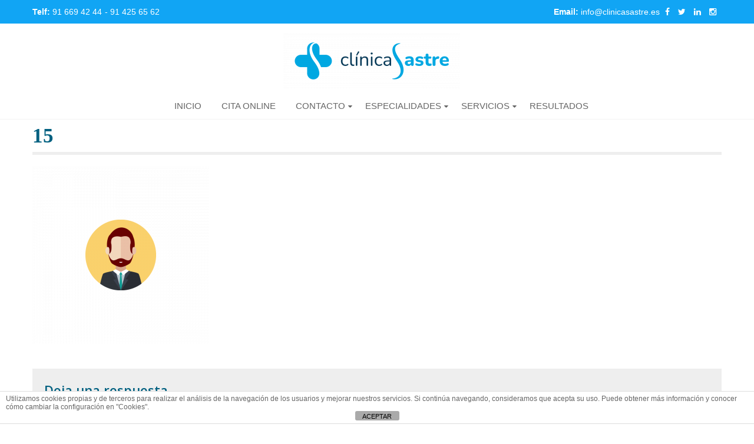

--- FILE ---
content_type: text/html; charset=UTF-8
request_url: https://clinicasastre.es/visual-composer-10051/15-2
body_size: 17943
content:
<!DOCTYPE html>
<html dir="ltr" lang="es" prefix="og: https://ogp.me/ns#">
<head>
	<meta charset="UTF-8">
	<meta name="viewport" content="width=device-width, initial-scale=1">
	<link rel="profile" href="http://gmpg.org/xfn/11">
	<link rel="pingback" href="https://clinicasastre.es/xmlrpc.php">

	<title>15 | Pgina web1</title>
	<style>img:is([sizes="auto" i], [sizes^="auto," i]) { contain-intrinsic-size: 3000px 1500px }</style>
	
		<!-- All in One SEO 4.9.3 - aioseo.com -->
	<meta name="robots" content="max-image-preview:large" />
	<link rel="canonical" href="https://clinicasastre.es/visual-composer-10051/15-2" />
	<meta name="generator" content="All in One SEO (AIOSEO) 4.9.3" />
		<meta property="og:locale" content="es_ES" />
		<meta property="og:site_name" content="Pgina web1 | Centro Sanitario Privado en Madrid" />
		<meta property="og:type" content="article" />
		<meta property="og:title" content="15 | Pgina web1" />
		<meta property="og:url" content="https://clinicasastre.es/visual-composer-10051/15-2" />
		<meta property="og:image" content="https://clinicasastre.es/wp-content/uploads/2023/09/cropped-Clinica_Sastre-e1695582554182.png" />
		<meta property="og:image:secure_url" content="https://clinicasastre.es/wp-content/uploads/2023/09/cropped-Clinica_Sastre-e1695582554182.png" />
		<meta property="article:published_time" content="2023-02-22T16:16:01+00:00" />
		<meta property="article:modified_time" content="2023-02-22T16:16:01+00:00" />
		<meta name="twitter:card" content="summary" />
		<meta name="twitter:title" content="15 | Pgina web1" />
		<meta name="twitter:image" content="https://clinicasastre.es/wp-content/uploads/2023/09/cropped-Clinica_Sastre-e1695582554182.png" />
		<script type="application/ld+json" class="aioseo-schema">
			{"@context":"https:\/\/schema.org","@graph":[{"@type":"BreadcrumbList","@id":"https:\/\/clinicasastre.es\/visual-composer-10051\/15-2#breadcrumblist","itemListElement":[{"@type":"ListItem","@id":"https:\/\/clinicasastre.es#listItem","position":1,"name":"Home","item":"https:\/\/clinicasastre.es","nextItem":{"@type":"ListItem","@id":"https:\/\/clinicasastre.es\/visual-composer-10051\/15-2#listItem","name":"15"}},{"@type":"ListItem","@id":"https:\/\/clinicasastre.es\/visual-composer-10051\/15-2#listItem","position":2,"name":"15","previousItem":{"@type":"ListItem","@id":"https:\/\/clinicasastre.es#listItem","name":"Home"}}]},{"@type":"ItemPage","@id":"https:\/\/clinicasastre.es\/visual-composer-10051\/15-2#itempage","url":"https:\/\/clinicasastre.es\/visual-composer-10051\/15-2","name":"15 | Pgina web1","inLanguage":"es-ES","isPartOf":{"@id":"https:\/\/clinicasastre.es\/#website"},"breadcrumb":{"@id":"https:\/\/clinicasastre.es\/visual-composer-10051\/15-2#breadcrumblist"},"author":{"@id":"https:\/\/clinicasastre.es\/author\/Sastre27#author"},"creator":{"@id":"https:\/\/clinicasastre.es\/author\/Sastre27#author"},"datePublished":"2023-02-22T17:16:01+01:00","dateModified":"2023-02-22T17:16:01+01:00"},{"@type":"Organization","@id":"https:\/\/clinicasastre.es\/#organization","name":"Pgina web1","description":"Centro Sanitario Privado en Madrid","url":"https:\/\/clinicasastre.es\/","logo":{"@type":"ImageObject","url":"https:\/\/clinicasastre.es\/wp-content\/uploads\/2023\/09\/cropped-Clinica_Sastre-e1695582554182.png","@id":"https:\/\/clinicasastre.es\/visual-composer-10051\/15-2\/#organizationLogo","width":300,"height":95},"image":{"@id":"https:\/\/clinicasastre.es\/visual-composer-10051\/15-2\/#organizationLogo"}},{"@type":"Person","@id":"https:\/\/clinicasastre.es\/author\/Sastre27#author","url":"https:\/\/clinicasastre.es\/author\/Sastre27","name":"Sastre27","image":{"@type":"ImageObject","@id":"https:\/\/clinicasastre.es\/visual-composer-10051\/15-2#authorImage","url":"https:\/\/secure.gravatar.com\/avatar\/1af4dbb80aef5565ead49a297e232c716b1b53ffa5d3a877b19d6e3102ab1d45?s=96&d=mm&r=g","width":96,"height":96,"caption":"Sastre27"}},{"@type":"WebSite","@id":"https:\/\/clinicasastre.es\/#website","url":"https:\/\/clinicasastre.es\/","name":"Cl\u00ednica Sastre","description":"Centro Sanitario Privado en Madrid","inLanguage":"es-ES","publisher":{"@id":"https:\/\/clinicasastre.es\/#organization"}}]}
		</script>
		<!-- All in One SEO -->

<link rel='dns-prefetch' href='//maps.google.com' />
<link rel='dns-prefetch' href='//fonts.googleapis.com' />
<link rel="alternate" type="application/rss+xml" title="Pgina web1 &raquo; Feed" href="https://clinicasastre.es/feed" />
<link rel="alternate" type="application/rss+xml" title="Pgina web1 &raquo; Feed de los comentarios" href="https://clinicasastre.es/comments/feed" />
<link rel="alternate" type="application/rss+xml" title="Pgina web1 &raquo; Comentario 15 del feed" href="https://clinicasastre.es/visual-composer-10051/15-2/feed" />
		<!-- This site uses the Google Analytics by MonsterInsights plugin v9.11.1 - Using Analytics tracking - https://www.monsterinsights.com/ -->
							<script src="//www.googletagmanager.com/gtag/js?id=G-B80307432"  data-cfasync="false" data-wpfc-render="false" type="text/javascript" async></script>
			<script data-cfasync="false" data-wpfc-render="false" type="text/javascript">
				var mi_version = '9.11.1';
				var mi_track_user = true;
				var mi_no_track_reason = '';
								var MonsterInsightsDefaultLocations = {"page_location":"https:\/\/clinicasastre.es\/visual-composer-10051\/15-2\/"};
								if ( typeof MonsterInsightsPrivacyGuardFilter === 'function' ) {
					var MonsterInsightsLocations = (typeof MonsterInsightsExcludeQuery === 'object') ? MonsterInsightsPrivacyGuardFilter( MonsterInsightsExcludeQuery ) : MonsterInsightsPrivacyGuardFilter( MonsterInsightsDefaultLocations );
				} else {
					var MonsterInsightsLocations = (typeof MonsterInsightsExcludeQuery === 'object') ? MonsterInsightsExcludeQuery : MonsterInsightsDefaultLocations;
				}

								var disableStrs = [
										'ga-disable-G-B80307432',
									];

				/* Function to detect opted out users */
				function __gtagTrackerIsOptedOut() {
					for (var index = 0; index < disableStrs.length; index++) {
						if (document.cookie.indexOf(disableStrs[index] + '=true') > -1) {
							return true;
						}
					}

					return false;
				}

				/* Disable tracking if the opt-out cookie exists. */
				if (__gtagTrackerIsOptedOut()) {
					for (var index = 0; index < disableStrs.length; index++) {
						window[disableStrs[index]] = true;
					}
				}

				/* Opt-out function */
				function __gtagTrackerOptout() {
					for (var index = 0; index < disableStrs.length; index++) {
						document.cookie = disableStrs[index] + '=true; expires=Thu, 31 Dec 2099 23:59:59 UTC; path=/';
						window[disableStrs[index]] = true;
					}
				}

				if ('undefined' === typeof gaOptout) {
					function gaOptout() {
						__gtagTrackerOptout();
					}
				}
								window.dataLayer = window.dataLayer || [];

				window.MonsterInsightsDualTracker = {
					helpers: {},
					trackers: {},
				};
				if (mi_track_user) {
					function __gtagDataLayer() {
						dataLayer.push(arguments);
					}

					function __gtagTracker(type, name, parameters) {
						if (!parameters) {
							parameters = {};
						}

						if (parameters.send_to) {
							__gtagDataLayer.apply(null, arguments);
							return;
						}

						if (type === 'event') {
														parameters.send_to = monsterinsights_frontend.v4_id;
							var hookName = name;
							if (typeof parameters['event_category'] !== 'undefined') {
								hookName = parameters['event_category'] + ':' + name;
							}

							if (typeof MonsterInsightsDualTracker.trackers[hookName] !== 'undefined') {
								MonsterInsightsDualTracker.trackers[hookName](parameters);
							} else {
								__gtagDataLayer('event', name, parameters);
							}
							
						} else {
							__gtagDataLayer.apply(null, arguments);
						}
					}

					__gtagTracker('js', new Date());
					__gtagTracker('set', {
						'developer_id.dZGIzZG': true,
											});
					if ( MonsterInsightsLocations.page_location ) {
						__gtagTracker('set', MonsterInsightsLocations);
					}
										__gtagTracker('config', 'G-B80307432', {"forceSSL":"true"} );
										window.gtag = __gtagTracker;										(function () {
						/* https://developers.google.com/analytics/devguides/collection/analyticsjs/ */
						/* ga and __gaTracker compatibility shim. */
						var noopfn = function () {
							return null;
						};
						var newtracker = function () {
							return new Tracker();
						};
						var Tracker = function () {
							return null;
						};
						var p = Tracker.prototype;
						p.get = noopfn;
						p.set = noopfn;
						p.send = function () {
							var args = Array.prototype.slice.call(arguments);
							args.unshift('send');
							__gaTracker.apply(null, args);
						};
						var __gaTracker = function () {
							var len = arguments.length;
							if (len === 0) {
								return;
							}
							var f = arguments[len - 1];
							if (typeof f !== 'object' || f === null || typeof f.hitCallback !== 'function') {
								if ('send' === arguments[0]) {
									var hitConverted, hitObject = false, action;
									if ('event' === arguments[1]) {
										if ('undefined' !== typeof arguments[3]) {
											hitObject = {
												'eventAction': arguments[3],
												'eventCategory': arguments[2],
												'eventLabel': arguments[4],
												'value': arguments[5] ? arguments[5] : 1,
											}
										}
									}
									if ('pageview' === arguments[1]) {
										if ('undefined' !== typeof arguments[2]) {
											hitObject = {
												'eventAction': 'page_view',
												'page_path': arguments[2],
											}
										}
									}
									if (typeof arguments[2] === 'object') {
										hitObject = arguments[2];
									}
									if (typeof arguments[5] === 'object') {
										Object.assign(hitObject, arguments[5]);
									}
									if ('undefined' !== typeof arguments[1].hitType) {
										hitObject = arguments[1];
										if ('pageview' === hitObject.hitType) {
											hitObject.eventAction = 'page_view';
										}
									}
									if (hitObject) {
										action = 'timing' === arguments[1].hitType ? 'timing_complete' : hitObject.eventAction;
										hitConverted = mapArgs(hitObject);
										__gtagTracker('event', action, hitConverted);
									}
								}
								return;
							}

							function mapArgs(args) {
								var arg, hit = {};
								var gaMap = {
									'eventCategory': 'event_category',
									'eventAction': 'event_action',
									'eventLabel': 'event_label',
									'eventValue': 'event_value',
									'nonInteraction': 'non_interaction',
									'timingCategory': 'event_category',
									'timingVar': 'name',
									'timingValue': 'value',
									'timingLabel': 'event_label',
									'page': 'page_path',
									'location': 'page_location',
									'title': 'page_title',
									'referrer' : 'page_referrer',
								};
								for (arg in args) {
																		if (!(!args.hasOwnProperty(arg) || !gaMap.hasOwnProperty(arg))) {
										hit[gaMap[arg]] = args[arg];
									} else {
										hit[arg] = args[arg];
									}
								}
								return hit;
							}

							try {
								f.hitCallback();
							} catch (ex) {
							}
						};
						__gaTracker.create = newtracker;
						__gaTracker.getByName = newtracker;
						__gaTracker.getAll = function () {
							return [];
						};
						__gaTracker.remove = noopfn;
						__gaTracker.loaded = true;
						window['__gaTracker'] = __gaTracker;
					})();
									} else {
										console.log("");
					(function () {
						function __gtagTracker() {
							return null;
						}

						window['__gtagTracker'] = __gtagTracker;
						window['gtag'] = __gtagTracker;
					})();
									}
			</script>
							<!-- / Google Analytics by MonsterInsights -->
		<script type="text/javascript">
/* <![CDATA[ */
window._wpemojiSettings = {"baseUrl":"https:\/\/s.w.org\/images\/core\/emoji\/16.0.1\/72x72\/","ext":".png","svgUrl":"https:\/\/s.w.org\/images\/core\/emoji\/16.0.1\/svg\/","svgExt":".svg","source":{"concatemoji":"https:\/\/clinicasastre.es\/wp-includes\/js\/wp-emoji-release.min.js?ver=6.8.3"}};
/*! This file is auto-generated */
!function(s,n){var o,i,e;function c(e){try{var t={supportTests:e,timestamp:(new Date).valueOf()};sessionStorage.setItem(o,JSON.stringify(t))}catch(e){}}function p(e,t,n){e.clearRect(0,0,e.canvas.width,e.canvas.height),e.fillText(t,0,0);var t=new Uint32Array(e.getImageData(0,0,e.canvas.width,e.canvas.height).data),a=(e.clearRect(0,0,e.canvas.width,e.canvas.height),e.fillText(n,0,0),new Uint32Array(e.getImageData(0,0,e.canvas.width,e.canvas.height).data));return t.every(function(e,t){return e===a[t]})}function u(e,t){e.clearRect(0,0,e.canvas.width,e.canvas.height),e.fillText(t,0,0);for(var n=e.getImageData(16,16,1,1),a=0;a<n.data.length;a++)if(0!==n.data[a])return!1;return!0}function f(e,t,n,a){switch(t){case"flag":return n(e,"\ud83c\udff3\ufe0f\u200d\u26a7\ufe0f","\ud83c\udff3\ufe0f\u200b\u26a7\ufe0f")?!1:!n(e,"\ud83c\udde8\ud83c\uddf6","\ud83c\udde8\u200b\ud83c\uddf6")&&!n(e,"\ud83c\udff4\udb40\udc67\udb40\udc62\udb40\udc65\udb40\udc6e\udb40\udc67\udb40\udc7f","\ud83c\udff4\u200b\udb40\udc67\u200b\udb40\udc62\u200b\udb40\udc65\u200b\udb40\udc6e\u200b\udb40\udc67\u200b\udb40\udc7f");case"emoji":return!a(e,"\ud83e\udedf")}return!1}function g(e,t,n,a){var r="undefined"!=typeof WorkerGlobalScope&&self instanceof WorkerGlobalScope?new OffscreenCanvas(300,150):s.createElement("canvas"),o=r.getContext("2d",{willReadFrequently:!0}),i=(o.textBaseline="top",o.font="600 32px Arial",{});return e.forEach(function(e){i[e]=t(o,e,n,a)}),i}function t(e){var t=s.createElement("script");t.src=e,t.defer=!0,s.head.appendChild(t)}"undefined"!=typeof Promise&&(o="wpEmojiSettingsSupports",i=["flag","emoji"],n.supports={everything:!0,everythingExceptFlag:!0},e=new Promise(function(e){s.addEventListener("DOMContentLoaded",e,{once:!0})}),new Promise(function(t){var n=function(){try{var e=JSON.parse(sessionStorage.getItem(o));if("object"==typeof e&&"number"==typeof e.timestamp&&(new Date).valueOf()<e.timestamp+604800&&"object"==typeof e.supportTests)return e.supportTests}catch(e){}return null}();if(!n){if("undefined"!=typeof Worker&&"undefined"!=typeof OffscreenCanvas&&"undefined"!=typeof URL&&URL.createObjectURL&&"undefined"!=typeof Blob)try{var e="postMessage("+g.toString()+"("+[JSON.stringify(i),f.toString(),p.toString(),u.toString()].join(",")+"));",a=new Blob([e],{type:"text/javascript"}),r=new Worker(URL.createObjectURL(a),{name:"wpTestEmojiSupports"});return void(r.onmessage=function(e){c(n=e.data),r.terminate(),t(n)})}catch(e){}c(n=g(i,f,p,u))}t(n)}).then(function(e){for(var t in e)n.supports[t]=e[t],n.supports.everything=n.supports.everything&&n.supports[t],"flag"!==t&&(n.supports.everythingExceptFlag=n.supports.everythingExceptFlag&&n.supports[t]);n.supports.everythingExceptFlag=n.supports.everythingExceptFlag&&!n.supports.flag,n.DOMReady=!1,n.readyCallback=function(){n.DOMReady=!0}}).then(function(){return e}).then(function(){var e;n.supports.everything||(n.readyCallback(),(e=n.source||{}).concatemoji?t(e.concatemoji):e.wpemoji&&e.twemoji&&(t(e.twemoji),t(e.wpemoji)))}))}((window,document),window._wpemojiSettings);
/* ]]> */
</script>
<style id='wp-emoji-styles-inline-css' type='text/css'>

	img.wp-smiley, img.emoji {
		display: inline !important;
		border: none !important;
		box-shadow: none !important;
		height: 1em !important;
		width: 1em !important;
		margin: 0 0.07em !important;
		vertical-align: -0.1em !important;
		background: none !important;
		padding: 0 !important;
	}
</style>
<link rel='stylesheet' id='wp-block-library-css' href='https://clinicasastre.es/wp-includes/css/dist/block-library/style.min.css?ver=6.8.3' type='text/css' media='all' />
<style id='classic-theme-styles-inline-css' type='text/css'>
/*! This file is auto-generated */
.wp-block-button__link{color:#fff;background-color:#32373c;border-radius:9999px;box-shadow:none;text-decoration:none;padding:calc(.667em + 2px) calc(1.333em + 2px);font-size:1.125em}.wp-block-file__button{background:#32373c;color:#fff;text-decoration:none}
</style>
<link rel='stylesheet' id='aioseo/css/src/vue/standalone/blocks/table-of-contents/global.scss-css' href='https://clinicasastre.es/wp-content/plugins/all-in-one-seo-pack/dist/Lite/assets/css/table-of-contents/global.e90f6d47.css?ver=4.9.3' type='text/css' media='all' />
<link rel='stylesheet' id='wp-components-css' href='https://clinicasastre.es/wp-includes/css/dist/components/style.min.css?ver=6.8.3' type='text/css' media='all' />
<link rel='stylesheet' id='wp-preferences-css' href='https://clinicasastre.es/wp-includes/css/dist/preferences/style.min.css?ver=6.8.3' type='text/css' media='all' />
<link rel='stylesheet' id='wp-block-editor-css' href='https://clinicasastre.es/wp-includes/css/dist/block-editor/style.min.css?ver=6.8.3' type='text/css' media='all' />
<link rel='stylesheet' id='popup-maker-block-library-style-css' href='https://clinicasastre.es/wp-content/plugins/popup-maker/dist/packages/block-library-style.css?ver=dbea705cfafe089d65f1' type='text/css' media='all' />
<style id='global-styles-inline-css' type='text/css'>
:root{--wp--preset--aspect-ratio--square: 1;--wp--preset--aspect-ratio--4-3: 4/3;--wp--preset--aspect-ratio--3-4: 3/4;--wp--preset--aspect-ratio--3-2: 3/2;--wp--preset--aspect-ratio--2-3: 2/3;--wp--preset--aspect-ratio--16-9: 16/9;--wp--preset--aspect-ratio--9-16: 9/16;--wp--preset--color--black: #000000;--wp--preset--color--cyan-bluish-gray: #abb8c3;--wp--preset--color--white: #ffffff;--wp--preset--color--pale-pink: #f78da7;--wp--preset--color--vivid-red: #cf2e2e;--wp--preset--color--luminous-vivid-orange: #ff6900;--wp--preset--color--luminous-vivid-amber: #fcb900;--wp--preset--color--light-green-cyan: #7bdcb5;--wp--preset--color--vivid-green-cyan: #00d084;--wp--preset--color--pale-cyan-blue: #8ed1fc;--wp--preset--color--vivid-cyan-blue: #0693e3;--wp--preset--color--vivid-purple: #9b51e0;--wp--preset--gradient--vivid-cyan-blue-to-vivid-purple: linear-gradient(135deg,rgba(6,147,227,1) 0%,rgb(155,81,224) 100%);--wp--preset--gradient--light-green-cyan-to-vivid-green-cyan: linear-gradient(135deg,rgb(122,220,180) 0%,rgb(0,208,130) 100%);--wp--preset--gradient--luminous-vivid-amber-to-luminous-vivid-orange: linear-gradient(135deg,rgba(252,185,0,1) 0%,rgba(255,105,0,1) 100%);--wp--preset--gradient--luminous-vivid-orange-to-vivid-red: linear-gradient(135deg,rgba(255,105,0,1) 0%,rgb(207,46,46) 100%);--wp--preset--gradient--very-light-gray-to-cyan-bluish-gray: linear-gradient(135deg,rgb(238,238,238) 0%,rgb(169,184,195) 100%);--wp--preset--gradient--cool-to-warm-spectrum: linear-gradient(135deg,rgb(74,234,220) 0%,rgb(151,120,209) 20%,rgb(207,42,186) 40%,rgb(238,44,130) 60%,rgb(251,105,98) 80%,rgb(254,248,76) 100%);--wp--preset--gradient--blush-light-purple: linear-gradient(135deg,rgb(255,206,236) 0%,rgb(152,150,240) 100%);--wp--preset--gradient--blush-bordeaux: linear-gradient(135deg,rgb(254,205,165) 0%,rgb(254,45,45) 50%,rgb(107,0,62) 100%);--wp--preset--gradient--luminous-dusk: linear-gradient(135deg,rgb(255,203,112) 0%,rgb(199,81,192) 50%,rgb(65,88,208) 100%);--wp--preset--gradient--pale-ocean: linear-gradient(135deg,rgb(255,245,203) 0%,rgb(182,227,212) 50%,rgb(51,167,181) 100%);--wp--preset--gradient--electric-grass: linear-gradient(135deg,rgb(202,248,128) 0%,rgb(113,206,126) 100%);--wp--preset--gradient--midnight: linear-gradient(135deg,rgb(2,3,129) 0%,rgb(40,116,252) 100%);--wp--preset--font-size--small: 13px;--wp--preset--font-size--medium: 20px;--wp--preset--font-size--large: 36px;--wp--preset--font-size--x-large: 42px;--wp--preset--spacing--20: 0.44rem;--wp--preset--spacing--30: 0.67rem;--wp--preset--spacing--40: 1rem;--wp--preset--spacing--50: 1.5rem;--wp--preset--spacing--60: 2.25rem;--wp--preset--spacing--70: 3.38rem;--wp--preset--spacing--80: 5.06rem;--wp--preset--shadow--natural: 6px 6px 9px rgba(0, 0, 0, 0.2);--wp--preset--shadow--deep: 12px 12px 50px rgba(0, 0, 0, 0.4);--wp--preset--shadow--sharp: 6px 6px 0px rgba(0, 0, 0, 0.2);--wp--preset--shadow--outlined: 6px 6px 0px -3px rgba(255, 255, 255, 1), 6px 6px rgba(0, 0, 0, 1);--wp--preset--shadow--crisp: 6px 6px 0px rgba(0, 0, 0, 1);}:where(.is-layout-flex){gap: 0.5em;}:where(.is-layout-grid){gap: 0.5em;}body .is-layout-flex{display: flex;}.is-layout-flex{flex-wrap: wrap;align-items: center;}.is-layout-flex > :is(*, div){margin: 0;}body .is-layout-grid{display: grid;}.is-layout-grid > :is(*, div){margin: 0;}:where(.wp-block-columns.is-layout-flex){gap: 2em;}:where(.wp-block-columns.is-layout-grid){gap: 2em;}:where(.wp-block-post-template.is-layout-flex){gap: 1.25em;}:where(.wp-block-post-template.is-layout-grid){gap: 1.25em;}.has-black-color{color: var(--wp--preset--color--black) !important;}.has-cyan-bluish-gray-color{color: var(--wp--preset--color--cyan-bluish-gray) !important;}.has-white-color{color: var(--wp--preset--color--white) !important;}.has-pale-pink-color{color: var(--wp--preset--color--pale-pink) !important;}.has-vivid-red-color{color: var(--wp--preset--color--vivid-red) !important;}.has-luminous-vivid-orange-color{color: var(--wp--preset--color--luminous-vivid-orange) !important;}.has-luminous-vivid-amber-color{color: var(--wp--preset--color--luminous-vivid-amber) !important;}.has-light-green-cyan-color{color: var(--wp--preset--color--light-green-cyan) !important;}.has-vivid-green-cyan-color{color: var(--wp--preset--color--vivid-green-cyan) !important;}.has-pale-cyan-blue-color{color: var(--wp--preset--color--pale-cyan-blue) !important;}.has-vivid-cyan-blue-color{color: var(--wp--preset--color--vivid-cyan-blue) !important;}.has-vivid-purple-color{color: var(--wp--preset--color--vivid-purple) !important;}.has-black-background-color{background-color: var(--wp--preset--color--black) !important;}.has-cyan-bluish-gray-background-color{background-color: var(--wp--preset--color--cyan-bluish-gray) !important;}.has-white-background-color{background-color: var(--wp--preset--color--white) !important;}.has-pale-pink-background-color{background-color: var(--wp--preset--color--pale-pink) !important;}.has-vivid-red-background-color{background-color: var(--wp--preset--color--vivid-red) !important;}.has-luminous-vivid-orange-background-color{background-color: var(--wp--preset--color--luminous-vivid-orange) !important;}.has-luminous-vivid-amber-background-color{background-color: var(--wp--preset--color--luminous-vivid-amber) !important;}.has-light-green-cyan-background-color{background-color: var(--wp--preset--color--light-green-cyan) !important;}.has-vivid-green-cyan-background-color{background-color: var(--wp--preset--color--vivid-green-cyan) !important;}.has-pale-cyan-blue-background-color{background-color: var(--wp--preset--color--pale-cyan-blue) !important;}.has-vivid-cyan-blue-background-color{background-color: var(--wp--preset--color--vivid-cyan-blue) !important;}.has-vivid-purple-background-color{background-color: var(--wp--preset--color--vivid-purple) !important;}.has-black-border-color{border-color: var(--wp--preset--color--black) !important;}.has-cyan-bluish-gray-border-color{border-color: var(--wp--preset--color--cyan-bluish-gray) !important;}.has-white-border-color{border-color: var(--wp--preset--color--white) !important;}.has-pale-pink-border-color{border-color: var(--wp--preset--color--pale-pink) !important;}.has-vivid-red-border-color{border-color: var(--wp--preset--color--vivid-red) !important;}.has-luminous-vivid-orange-border-color{border-color: var(--wp--preset--color--luminous-vivid-orange) !important;}.has-luminous-vivid-amber-border-color{border-color: var(--wp--preset--color--luminous-vivid-amber) !important;}.has-light-green-cyan-border-color{border-color: var(--wp--preset--color--light-green-cyan) !important;}.has-vivid-green-cyan-border-color{border-color: var(--wp--preset--color--vivid-green-cyan) !important;}.has-pale-cyan-blue-border-color{border-color: var(--wp--preset--color--pale-cyan-blue) !important;}.has-vivid-cyan-blue-border-color{border-color: var(--wp--preset--color--vivid-cyan-blue) !important;}.has-vivid-purple-border-color{border-color: var(--wp--preset--color--vivid-purple) !important;}.has-vivid-cyan-blue-to-vivid-purple-gradient-background{background: var(--wp--preset--gradient--vivid-cyan-blue-to-vivid-purple) !important;}.has-light-green-cyan-to-vivid-green-cyan-gradient-background{background: var(--wp--preset--gradient--light-green-cyan-to-vivid-green-cyan) !important;}.has-luminous-vivid-amber-to-luminous-vivid-orange-gradient-background{background: var(--wp--preset--gradient--luminous-vivid-amber-to-luminous-vivid-orange) !important;}.has-luminous-vivid-orange-to-vivid-red-gradient-background{background: var(--wp--preset--gradient--luminous-vivid-orange-to-vivid-red) !important;}.has-very-light-gray-to-cyan-bluish-gray-gradient-background{background: var(--wp--preset--gradient--very-light-gray-to-cyan-bluish-gray) !important;}.has-cool-to-warm-spectrum-gradient-background{background: var(--wp--preset--gradient--cool-to-warm-spectrum) !important;}.has-blush-light-purple-gradient-background{background: var(--wp--preset--gradient--blush-light-purple) !important;}.has-blush-bordeaux-gradient-background{background: var(--wp--preset--gradient--blush-bordeaux) !important;}.has-luminous-dusk-gradient-background{background: var(--wp--preset--gradient--luminous-dusk) !important;}.has-pale-ocean-gradient-background{background: var(--wp--preset--gradient--pale-ocean) !important;}.has-electric-grass-gradient-background{background: var(--wp--preset--gradient--electric-grass) !important;}.has-midnight-gradient-background{background: var(--wp--preset--gradient--midnight) !important;}.has-small-font-size{font-size: var(--wp--preset--font-size--small) !important;}.has-medium-font-size{font-size: var(--wp--preset--font-size--medium) !important;}.has-large-font-size{font-size: var(--wp--preset--font-size--large) !important;}.has-x-large-font-size{font-size: var(--wp--preset--font-size--x-large) !important;}
:where(.wp-block-post-template.is-layout-flex){gap: 1.25em;}:where(.wp-block-post-template.is-layout-grid){gap: 1.25em;}
:where(.wp-block-columns.is-layout-flex){gap: 2em;}:where(.wp-block-columns.is-layout-grid){gap: 2em;}
:root :where(.wp-block-pullquote){font-size: 1.5em;line-height: 1.6;}
</style>
<link rel='stylesheet' id='front-estilos-css' href='https://clinicasastre.es/wp-content/plugins/asesor-cookies-para-la-ley-en-espana/html/front/estilos.css?ver=6.8.3' type='text/css' media='all' />
<link rel='stylesheet' id='contact-form-7-css' href='https://clinicasastre.es/wp-content/plugins/contact-form-7/includes/css/styles.css?ver=6.1.4' type='text/css' media='all' />
<link rel='stylesheet' id='wp-gmap-embed-front-css-css' href='https://clinicasastre.es/wp-content/plugins/gmap-embed/public/assets/css/front_custom_style.css?ver=1737138182' type='text/css' media='all' />
<link rel='stylesheet' id='ufbl-custom-select-css-css' href='https://clinicasastre.es/wp-content/plugins/ultimate-form-builder-lite/css/jquery.selectbox.css?ver=1.5.3' type='text/css' media='all' />
<link rel='stylesheet' id='ufbl-front-css-css' href='https://clinicasastre.es/wp-content/plugins/ultimate-form-builder-lite/css/frontend.css?ver=1.5.3' type='text/css' media='all' />
<link rel='stylesheet' id='eightmedi-pro-google-fonts-css' href='//fonts.googleapis.com/css?family=Open+Sans%3A400%2C600%2C700%2C300&#038;ver=6.8.3' type='text/css' media='all' />
<link rel='stylesheet' id='eightmedi-pro-font-awesome-css' href='https://clinicasastre.es/wp-content/themes/eightmedi-pro/css/font-awesome.min.css?ver=6.8.3' type='text/css' media='all' />
<link rel='stylesheet' id='eightmedi-pro-bxslider-css' href='https://clinicasastre.es/wp-content/themes/eightmedi-pro/css/jquery.bxslider.css?ver=4.1.2' type='text/css' media='all' />
<link rel='stylesheet' id='eightmedi-pro-fancybox-css' href='https://clinicasastre.es/wp-content/themes/eightmedi-pro/css/fancybox.css?ver=6.8.3' type='text/css' media='all' />
<link rel='stylesheet' id='eightmedi-pro-animate-css' href='https://clinicasastre.es/wp-content/themes/eightmedi-pro/css/animate.css?ver=6.8.3' type='text/css' media='all' />
<link rel='stylesheet' id='eightmedi-pro-widgets-css' href='https://clinicasastre.es/wp-content/themes/eightmedi-pro/css/widgets.css?ver=6.8.3' type='text/css' media='all' />
<link rel='stylesheet' id='eightmedi-pro-style-css' href='https://clinicasastre.es/wp-content/themes/eightmedi-pro/style.css?ver=6.8.3' type='text/css' media='all' />
<link rel='stylesheet' id='eightmedi-pro-responsive-css' href='https://clinicasastre.es/wp-content/themes/eightmedi-pro/css/responsive.css?ver=6.8.3' type='text/css' media='all' />
<link rel='stylesheet' id='eightmedi-pro-typhography-font-css' href='//fonts.googleapis.com/css?family=Verdana%3A%2C400%2C700&#038;ver=6.8.3' type='text/css' media='all' />
<script type="text/javascript" src="https://clinicasastre.es/wp-content/plugins/google-analytics-for-wordpress/assets/js/frontend-gtag.min.js?ver=9.11.1" id="monsterinsights-frontend-script-js" async="async" data-wp-strategy="async"></script>
<script data-cfasync="false" data-wpfc-render="false" type="text/javascript" id='monsterinsights-frontend-script-js-extra'>/* <![CDATA[ */
var monsterinsights_frontend = {"js_events_tracking":"true","download_extensions":"doc,pdf,ppt,zip,xls,docx,pptx,xlsx","inbound_paths":"[]","home_url":"https:\/\/clinicasastre.es","hash_tracking":"false","v4_id":"G-B80307432"};/* ]]> */
</script>
<script type="text/javascript" src="https://clinicasastre.es/wp-includes/js/jquery/jquery.min.js?ver=3.7.1" id="jquery-core-js"></script>
<script type="text/javascript" src="https://clinicasastre.es/wp-includes/js/jquery/jquery-migrate.min.js?ver=3.4.1" id="jquery-migrate-js"></script>
<script type="text/javascript" id="front-principal-js-extra">
/* <![CDATA[ */
var cdp_cookies_info = {"url_plugin":"https:\/\/clinicasastre.es\/wp-content\/plugins\/asesor-cookies-para-la-ley-en-espana\/plugin.php","url_admin_ajax":"https:\/\/clinicasastre.es\/wp-admin\/admin-ajax.php"};
/* ]]> */
</script>
<script type="text/javascript" src="https://clinicasastre.es/wp-content/plugins/asesor-cookies-para-la-ley-en-espana/html/front/principal.js?ver=6.8.3" id="front-principal-js"></script>
<script type="text/javascript" src="https://maps.google.com/maps/api/js?key=AIzaSyA-RotkEzXUrYJdusm-HrHtV47yuQLzFig&amp;libraries=places&amp;language=es&amp;region=ES&amp;callback=Function.prototype&amp;ver=6.8.3" id="wp-gmap-api-js"></script>
<script type="text/javascript" id="wp-gmap-api-js-after">
/* <![CDATA[ */
/* <![CDATA[ */

var wgm_status = {"l_api":"always","p_api":"N","i_p":true,"d_f_s_c":"N","d_s_v":"N","d_z_c":"N","d_p_c":"N","d_m_t_c":"N","d_m_w_z":"N","d_m_d":"N","d_m_d_c_z":"N","e_d_f_a_c":"N"};
/* ]]]]><![CDATA[> */
/* ]]> */
</script>
<script type="text/javascript" src="https://clinicasastre.es/wp-content/plugins/ultimate-form-builder-lite/js/jquery.selectbox-0.2.min.js?ver=1.5.3" id="ufbl-custom-select-js-js"></script>
<script type="text/javascript" id="ufbl-front-js-js-extra">
/* <![CDATA[ */
var frontend_js_obj = {"default_error_message":"This field is required","ajax_url":"https:\/\/clinicasastre.es\/wp-admin\/admin-ajax.php","ajax_nonce":"62902d4cce"};
/* ]]> */
</script>
<script type="text/javascript" src="https://clinicasastre.es/wp-content/plugins/ultimate-form-builder-lite/js/frontend.js?ver=1.5.3" id="ufbl-front-js-js"></script>
<link rel="https://api.w.org/" href="https://clinicasastre.es/wp-json/" /><link rel="alternate" title="JSON" type="application/json" href="https://clinicasastre.es/wp-json/wp/v2/media/10199" /><link rel="EditURI" type="application/rsd+xml" title="RSD" href="https://clinicasastre.es/xmlrpc.php?rsd" />
<meta name="generator" content="WordPress 6.8.3" />
<link rel='shortlink' href='https://clinicasastre.es/?p=10199' />
		<!-- Custom Logo: hide header text -->
		<style id="custom-logo-css" type="text/css">
			.site-title, .site-description {
				position: absolute;
				clip-path: inset(50%);
			}
		</style>
		<link rel="alternate" title="oEmbed (JSON)" type="application/json+oembed" href="https://clinicasastre.es/wp-json/oembed/1.0/embed?url=https%3A%2F%2Fclinicasastre.es%2Fvisual-composer-10051%2F15-2" />
<link rel="alternate" title="oEmbed (XML)" type="text/xml+oembed" href="https://clinicasastre.es/wp-json/oembed/1.0/embed?url=https%3A%2F%2Fclinicasastre.es%2Fvisual-composer-10051%2F15-2&#038;format=xml" />
<style type='text/css' media='all'>.custom-appointment-form { background: url("https://clinicasastre.es/wp-content/uploads/2017/07/doctor-img2-e1575666957947.png") no-repeat scroll right bottom rgba(0, 0, 0, 0); }
</style>
<style type="text/css" id="dynamic-styles"> .header-search > .fa:hover, .latest-news a:hover, .latest-news .news-single-title a:hover, .cta-wrap-right .cta-video-btn:hover, .cta-form-desc a.bttn:hover, .widget ul li a:hover, .ed_call_to_action .ed_call_to_action_button:hover, #es-top:hover::after, .callto-right .cta a:hover, .main-navigation .nav-menu li:hover a, .main-navigation .nav-menu li.current-menu-item a, .main-navigation .nav-menu li.current_page_item a {
        color : #002b4f ;
    }
 .main-navigation .nav-menu > li.menu-item-has-children::before, .btn-archive:hover::after, .ed_tab_wrap.vertical .tab-title.active::after, .entry-footer .cat-links a:hover, .entry-footer .comments-link a:hover, .entry-meta a:hover {
        border-bottom-color : #11a5f4 ;
    }
 .top-header, a.caption-read-more, .featured-block, .bx-wrapper .bx-pager.bx-default-pager a, .appointment .ufbl-form-wrapper form input.ufbl-form-submit, a.btn, .widget_eightmedi_pro_icon_text .ed-icon-text .ed-icon-text-readmore .bttn, .about .about-content, .team-slider-wrap .bx-wrapper a.bx-prev, .team-slider-wrap .bx-wrapper a.bx-next, .call-to-action, .latest-news .news-date, .faqs-block .faqs-single-title:hover, .faqs-block .faqs-single-title.expand, .call-to-action-small figure::before, .footer-wrap, .team-slider .team-hover, .header-search .search-submit:hover, button, input[type='button'], input[type='reset'], input[type='submit'], .doctor-block-wrapper .doctor-social > a:hover, .error-404 input.search-submit, .nav-links a, .search-no-results input.search-submit, .social-shortcode a::after, .ed_toggle .ed_toggle_title, .ed-toggle-title, .ed_call_to_action .ed_call_to_action_button {
        background-color : #11a5f4 ;
    }
 a.caption-read-more:hover, .featured-block.featured-post-2, .featured-block.featured-post-4, .bx-wrapper .bx-pager.bx-default-pager a:hover, .bx-wrapper .bx-pager.bx-default-pager a.active, .appointment .ufbl-form-wrapper form input.ufbl-form-submit:hover, a.btn:hover, .widget_eightmedi_pro_icon_text .ed-icon-text .ed-icon-text-readmore .bttn:hover, .team-slider-wrap .bx-wrapper .bx-prev:hover, .team-slider-wrap .bx-wrapper .bx-next:hover, .latest-news figure.news-image:hover .news-date, .main-footer, .main-navigation .nav-menu .sub-menu li.current-menu-item a, .main-navigation .nav-menu .sub-menu li.current_page_item a, .main-navigation .nav-menu .children li.current-menu-item a, .main-navigation .nav-menu .children li.current_page_item a, button:hover, input[type='button']:hover, input[type='reset']:hover, input[type='submit']:hover, .error-404 input.search-submit:hover, .nav-links a:hover, .search-no-results input.search-submit:hover, .ed_toggle.open .ed_toggle_title, .ed-toggle-title.open, .ed_toggle .ed_toggle_title:hover, .ed-toggle-title:hover, span.sub-click {
        background-color : #002b4f ;
    }
 .main-navigation .nav-menu li .sub-menu li a, .main-navigation .nav-menu li .children li a, .latest-news a::after, .cta-wrap-right .cta-video-btn:hover::after, .cta-form-desc a.bttn:hover:after {
        border-bottom-color : #002b4f ;
    }
 a.caption-read-more, .appointment .ufbl-form-wrapper form input.ufbl-form-submit, a.btn, .widget_eightmedi_pro_icon_text .ed-icon-text .ed-icon-text-readmore .bttn, button, input[type='button'], input[type='reset'], input[type='submit'] {
        box-shadow : 0 0 0 0 #002b4f;
    }
 a.caption-read-more:hover, .appointment .ufbl-form-wrapper form input.ufbl-form-submit:hover, a.btn:hover, .widget_eightmedi_pro_icon_text .ed-icon-text .ed-icon-text-readmore .bttn:hover, button:hover, input[type='button']:hover, input[type='reset']:hover, input[type='submit']:hover {
        box-shadow : 0 0 0 5px #002b4f;
    }
 .home-slider-pointer .fa, .header-search .search-submit, .entry-footer .cat-links a, .entry-footer .comments-link a, .entry-header > a:hover, .btn-archive:hover, .entry-meta a, h2.error-404-title, #ed-breadcrumbs a:hover, #es-top::after {
        color : #11a5f4 ;
    }
  .about .btn, .call-to-action .cta-link a, .call-to-action-small .cta-link-small a {
        background-color : #002b4f;
        box-shadow : 0 0 0 0 #002b4f;
    }
  .about .btn:hover, .call-to-action .cta-link a:hover, .call-to-action-small .cta-link-small a:hover {
        border-color : #11a5f4 ;
        box-shadow : 0 0 0 5px #002b4f;
    }
  .our-testimonial::after {
        background : rgba(0,43,79,0.9);
    }
  .header-search .search-submit:hover, .search-no-results input.search-submit, .ed_call_to_action .ed_call_to_action_button {
        border-color : #11a5f4;
    }
  .sidebar .widget-title, .sidebar .sidebar-title {
        background-color : rgba(17,165,244,0.3);
    }
  .sidebar .widget-title::after, .sidebar .sidebar-title::after {
        border-bottom-color : rgba(17,165,244,0.6);
    }
  .category-news article:hover figure {
        border-color : rgba(17,165,244,0.6);
    }
  a.home-slider-pointer.cta-btn {
        background : #cc444d;
    }
  .search-no-results input.search-submit:hover, .ed_call_to_action .ed_call_to_action_button:hover {
        border-color : #002b4f;
    }
  .ed_tab_wrap.vertical .tab-title.active::before {
        border-right-color : #11a5f4;
    }
  span.sub-click:hover {
        background : rgba(0,43,79,0.9);
    }
  @media screen and (max-width: 980px) {
  .main-navigation .nav-menu > li.menu-item-has-children:hover::after, .main-navigation .nav-menu > li.current-menu-item.menu-item-has-children::after, .main-navigation .nav-menu > li.current_page_item.menu-item-has-children::after {
            color : rgba(17,165,244,0.3);
        }
  .main-navigation .nav-menu li .sub-menu, .main-navigation .nav-menu li .children {
            background : #002b4f;
        }
  .main-navigation .nav-menu li .sub-menu li a:hover, .main-navigation .nav-menu li .children li a:hover {
            color : #11a5f4;
        }
  }
  body p {
        font-family : Verdana ;
        font-style :  ;
        font-weight :  ;
        text-decoration :  ;
        text-transform :  ;
        font-size : 16px ;
        line-height : 1.5 ;
        color : #006080 ;
    }
 body h1 {
        font-family : Verdana ;
        font-style :  ;  
        font-weight :  ;
        text-decoration :  ;
        text-transform :  ;
        font-size : 15px ;
        line-height : 1.5 ;
        color : #006080 ;
    }
 body h2 {
        font-family : Verdana ;    
        font-style :  ;  
        font-weight :  ;
        text-decoration :  ;
        text-transform :  ;
        font-size : 47px ;
        line-height : 1.5 ;
        color : #006080 ;
    }
 body h3 {
        font-family : Verdana ;    
        font-style :  ;  
        font-weight :  ;
        text-decoration :  ;
        text-transform :  ;
        font-size : 20px ;
        line-height : 1.5 ;
        color : #006080 ;
    }
 body h4 {
        font-family : Verdana ;    
        font-style :  ;  
        font-weight :  ;
        text-decoration :  ;
        text-transform :  ;
        font-size : 20px ;
        line-height : 1.5 ;
        color : #006080 ;
    }
 body h5 {
        font-family : Verdana ;    
        font-style :  ;  
        font-weight :  ;
        text-decoration :  ;
        text-transform :  ;
        font-size : 20px ;
        line-height : 1.5 ;
        color : #006080 ;
    }
 body h6 {
        font-family : Verdana ;    
        font-style :  ;  
        font-weight :  ;
        text-decoration :  ;
        text-transform :  ;
        font-size : 20px ;
        line-height : 1.5 ;
        color : #006080 ;
    }
</style>
<!-- Meta Pixel Code -->
<script type='text/javascript'>
!function(f,b,e,v,n,t,s){if(f.fbq)return;n=f.fbq=function(){n.callMethod?
n.callMethod.apply(n,arguments):n.queue.push(arguments)};if(!f._fbq)f._fbq=n;
n.push=n;n.loaded=!0;n.version='2.0';n.queue=[];t=b.createElement(e);t.async=!0;
t.src=v;s=b.getElementsByTagName(e)[0];s.parentNode.insertBefore(t,s)}(window,
document,'script','https://connect.facebook.net/en_US/fbevents.js?v=next');
</script>
<!-- End Meta Pixel Code -->

      <script type='text/javascript'>
        var url = window.location.origin + '?ob=open-bridge';
        fbq('set', 'openbridge', '548161272509425', url);
      </script>
    <script type='text/javascript'>fbq('init', '548161272509425', {}, {
    "agent": "wordpress-6.8.3-3.0.16"
})</script><script type='text/javascript'>
    fbq('track', 'PageView', []);
  </script>
<!-- Meta Pixel Code -->
<noscript>
<img height="1" width="1" style="display:none" alt="fbpx"
src="https://www.facebook.com/tr?id=548161272509425&ev=PageView&noscript=1" />
</noscript>
<!-- End Meta Pixel Code -->
<link rel="icon" href="https://clinicasastre.es/wp-content/uploads/2023/09/cropped-cropped-cropped-Clinica_Sastre-e1695581511599-1-e1695582175816-32x32.jpg" sizes="32x32" />
<link rel="icon" href="https://clinicasastre.es/wp-content/uploads/2023/09/cropped-cropped-cropped-Clinica_Sastre-e1695581511599-1-e1695582175816-192x192.jpg" sizes="192x192" />
<link rel="apple-touch-icon" href="https://clinicasastre.es/wp-content/uploads/2023/09/cropped-cropped-cropped-Clinica_Sastre-e1695581511599-1-e1695582175816-180x180.jpg" />
<meta name="msapplication-TileImage" content="https://clinicasastre.es/wp-content/uploads/2023/09/cropped-cropped-cropped-Clinica_Sastre-e1695581511599-1-e1695582175816-270x270.jpg" />
		<style type="text/css" id="wp-custom-css">
			.featured figure.featured-image {
    margin: auto;
	padding-bottom: 10px;
    position: relative;
    width: 33px;
    }
.featured-block .featured-content {
    font-size: 14px;
    line-height: 23px;
    overflow: hidden;
}
.featured-block.featured-post-3 {
    background: #fff;
    color: #148ecc;
}
body {
  font-family:Helvetica,Futura,Arial,Verdana,sans-serif;
	 font-size: 15px;
}
.featured-block {
    float: left;
    background: #46bddf;
    vertical-align: top;
    text-align: center;
    color: #fff;
	  padding: 11px;
    min-height: 210px;
    overflow: hidden;
    transform: scale(1);
    -webkit-transform: scale(1);
    transition: all ease 0.4s;
    -webkit-transition: all ease 0.4s;
}


element.style {
}
.ufbl-default-template .ufbl-form-field-wrap >label {
    margin-bottom: 5px;
    display: block;
    font-weight: 600;
	  font-size: 11px;
}		</style>
		</head>

<body class="attachment wp-singular attachment-template-default attachmentid-10199 attachment-png wp-custom-logo wp-theme-eightmedi-pro fullwidth ctypo">
	<div id="page" class="hfeed site">
		<a class="skip-link screen-reader-text" href="#content">Skip to content</a>
					<div class="top-header">
				<div class="ed-container-home">
					<div class="header-callto clear">
						<div class="callto-left">
							<strong>Telf:</strong> 
<a href="tel://+34916694244"> 91 669 42 44</a>-  <a href="tel://+34914256562"> 91 425 65 62</a>
						</div>
						<div class="callto-right">
							<div class="cta">
								<strong>Email:</strong> <a href="mailto:infoclinicasastre.es">info@clinicasastre.es </a>							</div>
															<div class="header-social social-links">
												<div class="footer-social social-links">
				<div class="social-icons">
										<a href="https://www.facebook.com/ClinicaSastre/" class="facebook" data-title="Facebook" target="_blank"><i class="fa fa-facebook"></i></a>
									<a href="https://twitter.com/ClinicaSastre" class="twitter" data-title="Twitter" target="_blank"><i class="fa fa-twitter"></i></a>
				<a href="https://es.linkedin.com/company/clinicasastre" class="linkedin" data-title="Linkedin" target="_blank"><i class="fa fa-linkedin"></i></a>
<a href="https://www.instagram.com/clinica.sastre/" class="instagram" data-title="instagram" target="_blank"><i class="fa fa-instagram"></i></a>
</div>
</div>
								</div>
														

														
							</div>
						</div>
					</div>
				</div>
									<header id="masthead" class="site-header" role="banner">
								<div class="ed-container-home center-align">
					<div class="site-branding">
						<div class="site-logo">
																<a href="https://clinicasastre.es/" rel="home">
										<a href="https://clinicasastre.es/" class="custom-logo-link" rel="home"><img width="300" height="95" src="https://clinicasastre.es/wp-content/uploads/2023/09/cropped-Clinica_Sastre-e1695582554182.png" class="custom-logo" alt="Pgina web1" decoding="async" /></a>									</a>
																</div>
							<div class="site-text">
								<a href="https://clinicasastre.es/" rel="home">
									<h1 class="site-title">Pgina web1</h1>
									<p class="site-description">Centro Sanitario Privado en Madrid</p>
								</a>
							</div>
						</div><!-- .site-branding -->

						<nav id="site-navigation" class="main-navigation" role="navigation">
							<button class="menu-toggle" aria-controls="primary-menu" aria-expanded="false">
																<span class="menu-bar menubar-first"></span>
								<span class="menu-bar menubar-second"></span>
								<span class="menu-bar menubar-third"></span>
							</button>
							<div class="menu-menu-container"><ul id="primary-menu" class="menu"><li id="menu-item-1177" class="menu-item menu-item-type-post_type menu-item-object-page menu-item-home menu-item-1177"><a href="https://clinicasastre.es/">INICIO</a></li>
<li id="menu-item-7849" class="menu-item menu-item-type-post_type menu-item-object-page menu-item-7849"><a href="https://clinicasastre.es/cita-previa-online">CITA ONLINE</a></li>
<li id="menu-item-1173" class="menu-item menu-item-type-post_type menu-item-object-page menu-item-has-children menu-item-1173"><a href="https://clinicasastre.es/contacto">CONTACTO</a>
<ul class="sub-menu">
	<li id="menu-item-1181" class="menu-item menu-item-type-post_type menu-item-object-page menu-item-1181"><a href="https://clinicasastre.es/contacto/centro-medico">Quiénes somos</a></li>
	<li id="menu-item-1179" class="menu-item menu-item-type-post_type menu-item-object-page menu-item-1179"><a href="https://clinicasastre.es/contacto/centros-ubicaciones-clinica-sastre">Centros y ubicaciones</a></li>
	<li id="menu-item-1178" class="menu-item menu-item-type-post_type menu-item-object-page menu-item-1178"><a href="https://clinicasastre.es/contacto/horario-clinica-sastre">Horarios</a></li>
	<li id="menu-item-1182" class="menu-item menu-item-type-post_type menu-item-object-page menu-item-1182"><a href="https://clinicasastre.es/contacto/formulario-de-contacto">Formulario de contacto</a></li>
	<li id="menu-item-7886" class="menu-item menu-item-type-post_type menu-item-object-page menu-item-7886"><a href="https://clinicasastre.es/trabaja-con-nosotros">Trabaja con nosotros</a></li>
</ul>
</li>
<li id="menu-item-1172" class="menu-item menu-item-type-post_type menu-item-object-page menu-item-has-children menu-item-1172"><a href="https://clinicasastre.es/especialidades-medicas-coslada-ensanche-vallecas">ESPECIALIDADES</a>
<ul class="sub-menu">
	<li id="menu-item-8056" class="menu-item menu-item-type-post_type menu-item-object-page menu-item-8056"><a href="https://clinicasastre.es/alergologia-coslada-ensanche-vallecas">Alergología</a></li>
	<li id="menu-item-8331" class="menu-item menu-item-type-post_type menu-item-object-page menu-item-8331"><a href="https://clinicasastre.es/anatomia-patologica">Anatomía patológica</a></li>
	<li id="menu-item-8055" class="menu-item menu-item-type-post_type menu-item-object-page menu-item-8055"><a href="https://clinicasastre.es/aparato-digestivo">Aparato digestivo</a></li>
	<li id="menu-item-8054" class="menu-item menu-item-type-post_type menu-item-object-page menu-item-8054"><a href="https://clinicasastre.es/cardiologia-coslada-ensanche-vallecas">Cardiología</a></li>
	<li id="menu-item-8053" class="menu-item menu-item-type-post_type menu-item-object-page menu-item-8053"><a href="https://clinicasastre.es/cirugia-general">Cirugía General</a></li>
	<li id="menu-item-8052" class="menu-item menu-item-type-post_type menu-item-object-page menu-item-8052"><a href="https://clinicasastre.es/dermatologia-coslada-ensanche-vallecas">Dermatología</a></li>
	<li id="menu-item-8049" class="menu-item menu-item-type-post_type menu-item-object-page menu-item-8049"><a href="https://clinicasastre.es/endocrinologia-coslada-ensanche-vallecas">Endocrinología</a></li>
	<li id="menu-item-8050" class="menu-item menu-item-type-post_type menu-item-object-page menu-item-8050"><a href="https://clinicasastre.es/enfermeria-analisis-clinicos-coslada-ensanche-vallecas">Enfermería</a></li>
	<li id="menu-item-10267" class="menu-item menu-item-type-post_type menu-item-object-page menu-item-10267"><a href="https://clinicasastre.es/inmunologia">Inmunología</a></li>
	<li id="menu-item-8045" class="menu-item menu-item-type-post_type menu-item-object-page menu-item-8045"><a href="https://clinicasastre.es/medicina-general-coslada-ensanche-vallecas">Medicina General</a></li>
	<li id="menu-item-8047" class="menu-item menu-item-type-post_type menu-item-object-page menu-item-8047"><a href="https://clinicasastre.es/ginecologia-obstetricia-coslada-ensanche-vallecas">Ginecología y Obstetricia</a></li>
	<li id="menu-item-8044" class="menu-item menu-item-type-post_type menu-item-object-page menu-item-8044"><a href="https://clinicasastre.es/medicina-interna-coslada-ensanche-vallecas">Medicina Interna</a></li>
	<li id="menu-item-8043" class="menu-item menu-item-type-post_type menu-item-object-page menu-item-8043"><a href="https://clinicasastre.es/neumologia-coslada-ensanche-vallecas">Neumología</a></li>
	<li id="menu-item-8042" class="menu-item menu-item-type-post_type menu-item-object-page menu-item-8042"><a href="https://clinicasastre.es/neurologia-coslada-ensanche-vallecas">Neurología</a></li>
	<li id="menu-item-8041" class="menu-item menu-item-type-post_type menu-item-object-page menu-item-8041"><a href="https://clinicasastre.es/nutricion-coslada-ensanche-vallecas">Nutrición</a></li>
	<li id="menu-item-9684" class="menu-item menu-item-type-post_type menu-item-object-page menu-item-9684"><a href="https://clinicasastre.es/servicios/oftalmologia">Oftalmología</a></li>
	<li id="menu-item-8040" class="menu-item menu-item-type-post_type menu-item-object-page menu-item-8040"><a href="https://clinicasastre.es/otorrinolaringologia-coslada-ensanche-vallecas">Otorrinolaringología</a></li>
	<li id="menu-item-8039" class="menu-item menu-item-type-post_type menu-item-object-page menu-item-8039"><a href="https://clinicasastre.es/pediatria-coslada-ensanche-vallecas">Pediatría</a></li>
	<li id="menu-item-8038" class="menu-item menu-item-type-post_type menu-item-object-page menu-item-8038"><a href="https://clinicasastre.es/podologia-coslada-ensanche-vallecas">Podología</a></li>
	<li id="menu-item-8037" class="menu-item menu-item-type-post_type menu-item-object-page menu-item-8037"><a href="https://clinicasastre.es/psicologia-infantil-adultos">Psicología</a></li>
	<li id="menu-item-8036" class="menu-item menu-item-type-post_type menu-item-object-page menu-item-8036"><a href="https://clinicasastre.es/psiquiatria-coslada-ensanche-vallecas">Psiquiatría</a></li>
	<li id="menu-item-8051" class="menu-item menu-item-type-post_type menu-item-object-page menu-item-8051"><a href="https://clinicasastre.es/ecografia-coslada-ensanche-vallecas">Radiodiagnóstico</a></li>
	<li id="menu-item-8332" class="menu-item menu-item-type-post_type menu-item-object-page menu-item-8332"><a href="https://clinicasastre.es/reumatologia-coslada-ensanche-vallecas">Reumatología</a></li>
	<li id="menu-item-8143" class="menu-item menu-item-type-post_type menu-item-object-page menu-item-8143"><a href="https://clinicasastre.es/traumatologia-coslada-ensanche-vallecas">Traumatología</a></li>
	<li id="menu-item-8144" class="menu-item menu-item-type-post_type menu-item-object-page menu-item-8144"><a href="https://clinicasastre.es/urologia-coslada-ensanche-vallecas">Urología</a></li>
</ul>
</li>
<li id="menu-item-8602" class="menu-item menu-item-type-post_type menu-item-object-page menu-item-has-children menu-item-8602"><a href="https://clinicasastre.es/servicios">SERVICIOS</a>
<ul class="sub-menu">
	<li id="menu-item-10425" class="menu-item menu-item-type-post_type menu-item-object-page menu-item-10425"><a href="https://clinicasastre.es/test-fertilidad-femenina">Test Fertilidad Femenina</a></li>
	<li id="menu-item-8620" class="menu-item menu-item-type-post_type menu-item-object-page menu-item-8620"><a href="https://clinicasastre.es/terapia-de-pareja-y-sexual">Terapia de Pareja y Sexual</a></li>
	<li id="menu-item-9887" class="menu-item menu-item-type-post_type menu-item-object-page menu-item-9887"><a href="https://clinicasastre.es/9835-2">Terapia Visual</a></li>
	<li id="menu-item-8639" class="menu-item menu-item-type-post_type menu-item-object-page menu-item-8639"><a href="https://clinicasastre.es/test-covid-19">Test Covid19</a></li>
</ul>
</li>
<li id="menu-item-7853" class="menu-item menu-item-type-post_type menu-item-object-page menu-item-7853"><a href="https://clinicasastre.es/resultados-pacientes">RESULTADOS</a></li>
</ul></div>						</nav><!-- #site-navigation -->
					</div>
				</header><!-- #masthead -->
								<div id="content" class="site-content">
<div class="ed-container">
		<header class="page-header">
		<h1 class="page-title">15</h1>	</header><!-- .entry-header -->

		<div id="primary" class="content-area ">
		<main id="main" class="site-main" role="main">

			
				
<article id="post-10199" class="post-10199 attachment type-attachment status-inherit hentry">
	<div class="entry-content">
		<p class="attachment"><a href='https://clinicasastre.es/wp-content/uploads/2023/02/15-1.png'><img fetchpriority="high" decoding="async" width="300" height="300" src="https://clinicasastre.es/wp-content/uploads/2023/02/15-1-300x300.png" class="attachment-medium size-medium" alt="" srcset="https://clinicasastre.es/wp-content/uploads/2023/02/15-1-300x300.png 300w, https://clinicasastre.es/wp-content/uploads/2023/02/15-1-1024x1024.png 1024w, https://clinicasastre.es/wp-content/uploads/2023/02/15-1-150x150.png 150w, https://clinicasastre.es/wp-content/uploads/2023/02/15-1-768x768.png 768w, https://clinicasastre.es/wp-content/uploads/2023/02/15-1-320x320.png 320w, https://clinicasastre.es/wp-content/uploads/2023/02/15-1-480x480.png 480w, https://clinicasastre.es/wp-content/uploads/2023/02/15-1-800x800.png 800w, https://clinicasastre.es/wp-content/uploads/2023/02/15-1-450x450.png 450w, https://clinicasastre.es/wp-content/uploads/2023/02/15-1.png 1080w" sizes="(max-width: 300px) 100vw, 300px" /></a></p>
			</div><!-- .entry-content -->

	<footer class="entry-footer">
			</footer><!-- .entry-footer -->
</article><!-- #post-## -->


				
<div id="comments" class="comments-area">

	
	
	
		<div id="respond" class="comment-respond">
		<h3 id="reply-title" class="comment-reply-title">Deja una respuesta <small><a rel="nofollow" id="cancel-comment-reply-link" href="/visual-composer-10051/15-2#respond" style="display:none;">Cancelar la respuesta</a></small></h3><form action="https://clinicasastre.es/wp-comments-post.php" method="post" id="commentform" class="comment-form"><p class="comment-notes"><span id="email-notes">Tu dirección de correo electrónico no será publicada.</span> <span class="required-field-message">Los campos obligatorios están marcados con <span class="required">*</span></span></p><p class="comment-form-comment"><label for="comment">Comentario <span class="required">*</span></label> <textarea id="comment" name="comment" cols="45" rows="8" maxlength="65525" required></textarea></p><p class="comment-form-author"><label for="author">Nombre <span class="required">*</span></label> <input id="author" name="author" type="text" value="" size="30" maxlength="245" autocomplete="name" required /></p>
<p class="comment-form-email"><label for="email">Correo electrónico <span class="required">*</span></label> <input id="email" name="email" type="email" value="" size="30" maxlength="100" aria-describedby="email-notes" autocomplete="email" required /></p>
<p class="comment-form-url"><label for="url">Web</label> <input id="url" name="url" type="url" value="" size="30" maxlength="200" autocomplete="url" /></p>
<p class="form-submit"><input name="submit" type="submit" id="submit" class="submit" value="Publicar el comentario" /> <input type='hidden' name='comment_post_ID' value='10199' id='comment_post_ID' />
<input type='hidden' name='comment_parent' id='comment_parent' value='0' />
</p><p style="display: none !important;" class="akismet-fields-container" data-prefix="ak_"><label>&#916;<textarea name="ak_hp_textarea" cols="45" rows="8" maxlength="100"></textarea></label><input type="hidden" id="ak_js_1" name="ak_js" value="10"/><script>document.getElementById( "ak_js_1" ).setAttribute( "value", ( new Date() ).getTime() );</script></p></form>	</div><!-- #respond -->
	
</div><!-- #comments -->

			
		</main><!-- #main -->
	</div><!-- #primary -->
	</div>

</div><!-- #content -->

<footer id="colophon" class="site-footer" role="contentinfo">
	<div class="footer-wrap">
		<div class="ed-container-home">
			<div class="top-footer wow fadeInLeft"><aside id="eightmedi_contact_info-32" class="widget widget_eightmedi_contact_info">        <div class="ed-contact-info">
                        <h4 class="widget-title">Centro de El Cañaveral</h4>
        
        <ul class="ed-contact-info-wrapper">
            
        
    
<li><i class="fa fa-map-marker"></i><p style="color:#FFFFFF";>Avd. Miguel Delibes 80, 28052</p>
</li>

</ul>
</div>
</aside><aside id="eightmedi_contact_info-25" class="widget widget_eightmedi_contact_info">        <div class="ed-contact-info">
                        <h4 class="widget-title">Centro de Coslada</h4>
        
        <ul class="ed-contact-info-wrapper">
            
        
    
<li><i class="fa fa-map-marker"></i><p style="color:#FFFFFF";>C/ Honduras 6, 28822</p>
</li>

</ul>
</div>
</aside><aside id="block-8" class="widget widget_block">
<!--nextpage-->
</aside><aside id="block-9" class="widget widget_block">
<!--nextpage-->
</aside><aside id="eightmedi_contact_info-24" class="widget widget_eightmedi_contact_info">        <div class="ed-contact-info">
                        <h4 class="widget-title">Centro Pau Valdecarros</h4>
        
        <ul class="ed-contact-info-wrapper">
            
        
    
<li><i class="fa fa-map-marker"></i><p style="color:#FFFFFF";>C/ Pilar de Madariaga Rojo 11, 28051</p>
</li>

</ul>
</div>
</aside><aside id="eightmedi_contact_info-23" class="widget widget_eightmedi_contact_info">        <div class="ed-contact-info">
                        <h4 class="widget-title">Centro Pau Las Suertes</h4>
        
        <ul class="ed-contact-info-wrapper">
            
        
    
<li><i class="fa fa-map-marker"></i><p style="color:#FFFFFF";>Av. Ensanche de Vallecas 67, 28051</p>
</li>

</ul>
</div>
</aside><aside id="eightmedi_contact_info-27" class="widget widget_eightmedi_contact_info">        <div class="ed-contact-info">
                        <h4 class="widget-title">Centro Pau Peñaranda</h4>
        
        <ul class="ed-contact-info-wrapper">
            
        
    
<li><i class="fa fa-map-marker"></i><p style="color:#FFFFFF";>C/ Peñaranda de Bracamonte 10, 28051</p>
</li>

</ul>
</div>
</aside><aside id="block-5" class="widget widget_block">
<ul class="wp-block-list">
<li></li>
</ul>
</aside></div>		</div>
		<div class="main-footer">
			<div class="ed-container-home">
				<div class="site-info">
					© 2024 Copyright - Clínica Sastre  
<br />Todos los derechos reservados |
 <a href="https://clinicasastre.es/aviso-legal">Aviso Legal </a>|<a href="https://clinicasastre.es/contacto/cookies-clinica-sastre"> Cookies </a>|<a href="https://clinicasastre.es/politica-de-privacidad"> Política de Privacidad </a>				</div><!-- .site-info -->
								
							<div class="footer-social social-links">
				<div class="social-icons">
										<a href="https://www.facebook.com/ClinicaSastre/" class="facebook" data-title="Facebook" target="_blank"><i class="fa fa-facebook"></i></a>
									<a href="https://twitter.com/ClinicaSastre" class="twitter" data-title="Twitter" target="_blank"><i class="fa fa-twitter"></i></a>
				<a href="https://es.linkedin.com/company/clinicasastre" class="linkedin" data-title="Linkedin" target="_blank"><i class="fa fa-linkedin"></i></a>
<a href="https://www.instagram.com/clinica.sastre/" class="instagram" data-title="instagram" target="_blank"><i class="fa fa-instagram"></i></a>
</div>
</div>
				
						</div>
	</div>
</div>
</footer><!-- #colophon -->
</div><!-- #page -->
<div id="es-top"></div>
<script type="speculationrules">
{"prefetch":[{"source":"document","where":{"and":[{"href_matches":"\/*"},{"not":{"href_matches":["\/wp-*.php","\/wp-admin\/*","\/wp-content\/uploads\/*","\/wp-content\/*","\/wp-content\/plugins\/*","\/wp-content\/themes\/eightmedi-pro\/*","\/*\\?(.+)"]}},{"not":{"selector_matches":"a[rel~=\"nofollow\"]"}},{"not":{"selector_matches":".no-prefetch, .no-prefetch a"}}]},"eagerness":"conservative"}]}
</script>
<!-- HTML del pié de página -->
<div class="cdp-cookies-alerta  cdp-solapa-izq cdp-cookies-tema-blanco">
	<div class="cdp-cookies-texto">
		Utilizamos cookies propias y de terceros para realizar el análisis de la navegación 
de los usuarios y mejorar nuestros servicios. Si continúa navegando, consideramos 
que acepta su uso. Puede obtener más información y conocer cómo cambiar 
la configuración en "Cookies".
		<a href="javascript:;" class="cdp-cookies-boton-cerrar">ACEPTAR</a> 
	</div>
	<a class="cdp-cookies-solapa">Aviso de cookies</a>
</div>
 <script>function loadScript(a){var b=document.getElementsByTagName("head")[0],c=document.createElement("script");c.type="text/javascript",c.src="https://tracker.metricool.com/app/resources/be.js",c.onreadystatechange=a,c.onload=a,b.appendChild(c)}loadScript(function(){beTracker.t({hash:'2079226ab6faeadfb88d8ce79c671c29'})})</script>    <!-- Meta Pixel Event Code -->
    <script type='text/javascript'>
        document.addEventListener( 'wpcf7mailsent', function( event ) {
        if( "fb_pxl_code" in event.detail.apiResponse){
          eval(event.detail.apiResponse.fb_pxl_code);
        }
      }, false );
    </script>
    <!-- End Meta Pixel Event Code -->
    <div id='fb-pxl-ajax-code'></div><script type="text/javascript" src="https://clinicasastre.es/wp-includes/js/dist/hooks.min.js?ver=4d63a3d491d11ffd8ac6" id="wp-hooks-js"></script>
<script type="text/javascript" src="https://clinicasastre.es/wp-includes/js/dist/i18n.min.js?ver=5e580eb46a90c2b997e6" id="wp-i18n-js"></script>
<script type="text/javascript" id="wp-i18n-js-after">
/* <![CDATA[ */
wp.i18n.setLocaleData( { 'text direction\u0004ltr': [ 'ltr' ] } );
/* ]]> */
</script>
<script type="text/javascript" src="https://clinicasastre.es/wp-content/plugins/contact-form-7/includes/swv/js/index.js?ver=6.1.4" id="swv-js"></script>
<script type="text/javascript" id="contact-form-7-js-translations">
/* <![CDATA[ */
( function( domain, translations ) {
	var localeData = translations.locale_data[ domain ] || translations.locale_data.messages;
	localeData[""].domain = domain;
	wp.i18n.setLocaleData( localeData, domain );
} )( "contact-form-7", {"translation-revision-date":"2025-12-01 15:45:40+0000","generator":"GlotPress\/4.0.3","domain":"messages","locale_data":{"messages":{"":{"domain":"messages","plural-forms":"nplurals=2; plural=n != 1;","lang":"es"},"This contact form is placed in the wrong place.":["Este formulario de contacto est\u00e1 situado en el lugar incorrecto."],"Error:":["Error:"]}},"comment":{"reference":"includes\/js\/index.js"}} );
/* ]]> */
</script>
<script type="text/javascript" id="contact-form-7-js-before">
/* <![CDATA[ */
var wpcf7 = {
    "api": {
        "root": "https:\/\/clinicasastre.es\/wp-json\/",
        "namespace": "contact-form-7\/v1"
    }
};
/* ]]> */
</script>
<script type="text/javascript" src="https://clinicasastre.es/wp-content/plugins/contact-form-7/includes/js/index.js?ver=6.1.4" id="contact-form-7-js"></script>
<script type="text/javascript" src="https://clinicasastre.es/wp-content/themes/eightmedi-pro/js/jquery.mousewheel-3.0.4.pack.js?ver=3.0.4" id="eightmedi-pro-mousewheel-js"></script>
<script type="text/javascript" src="https://clinicasastre.es/wp-content/themes/eightmedi-pro/js/jquery.fancybox-1.3.4.js?ver=1.3.4" id="eightmedi-pro-fancybox-js"></script>
<script type="text/javascript" src="https://clinicasastre.es/wp-content/themes/eightmedi-pro/js/wow.js?ver=1.1.2" id="eightmedi-pro-wow-js"></script>
<script type="text/javascript" src="https://clinicasastre.es/wp-content/themes/eightmedi-pro/js/jquery.bxslider.min.js?ver=4.1.2" id="eightmedi-pro-bxslider-js"></script>
<script type="text/javascript" src="https://clinicasastre.es/wp-content/themes/eightmedi-pro/js/jquery.counterup.js?ver=20120206" id="eightmedi-pro-counterup-js"></script>
<script type="text/javascript" src="https://clinicasastre.es/wp-content/themes/eightmedi-pro/js/waypoint.js?ver=20120206" id="eightmedi-pro-waypoint-js"></script>
<script type="text/javascript" src="https://clinicasastre.es/wp-content/themes/eightmedi-pro/js/navigation.js?ver=20120206" id="eightmedi-pro-navigation-js"></script>
<script type="text/javascript" src="https://clinicasastre.es/wp-content/themes/eightmedi-pro/js/skip-link-focus-fix.js?ver=20130115" id="eightmedi-pro-skip-link-focus-fix-js"></script>
<script type="text/javascript" src="https://clinicasastre.es/wp-includes/js/comment-reply.min.js?ver=6.8.3" id="comment-reply-js" async="async" data-wp-strategy="async"></script>
<script type="text/javascript" id="eightmedi-pro-custom-scripts-js-extra">
/* <![CDATA[ */
var SliderData = {"mode":"fade","controls":"false","speed":"2600","pause":"4000","pager":"false","auto":"true"};
/* ]]> */
</script>
<script type="text/javascript" src="https://clinicasastre.es/wp-content/themes/eightmedi-pro/js/custom-scripts.js?ver=6.8.3" id="eightmedi-pro-custom-scripts-js"></script>

</body>
</html>


<!-- IONOS Performance | https://www.ionos.com
Generated @ 19.01.2026 15:29:18 -->

--- FILE ---
content_type: text/css
request_url: https://clinicasastre.es/wp-content/themes/eightmedi-pro/style.css?ver=6.8.3
body_size: 20496
content:
/*
Theme Name: EightMedi Pro
Theme URI: http://8degreethemes.com/wordpress-themes/eightmedi-pro/
Author: 8Degree Themes
Author URI: http://8degreethemes.com/
Description: EightMedi Pro is a feature-rich premium WordPress medical theme perfect for personal or business websites related to medicines and hospitals. The theme is well coded, responsive, offers a range of features, has beautiful design and SEO optimized. The theme is not only suitable for websites related to medicines but also for all type of multipurpose websites. 
Version: 1.0.04
License: GNU General Public License v3
License URI: http://www.gnu.org/licenses/gpl-3.0.html
Text Domain: eightmedi-pro
Tags: three-columns,left-sidebar,right-sidebar,featured-images,theme-options

This theme, like WordPress, is licensed under the GPL.
Use it to make something cool, have fun, and share what you've learned with others.

EightMedi Pro is based on Underscores http://underscores.me/, (C) 2012-2015 Automattic, Inc.
Underscores is distributed under the terms of the GNU GPL v2 or later.

Normalizing styles have been helped along thanks to the fine work of
Nicolas Gallagher and Jonathan Neal http://necolas.github.com/normalize.css/
*/

/*--------------------------------------------------------------
>>> TABLE OF CONTENTS:
----------------------------------------------------------------
# Normalize
# Typography
# Elements
# Forms
# Navigation
	## Links
	## Menus
# Accessibility
# Alignments
# Clearings
# Widgets
# Content
    ## Posts and pages
	## Asides
	## Comments
# Infinite scroll
# Media
	## Captions
	## Galleries
	--------------------------------------------------------------*/

/*--------------------------------------------------------------
# Normalize
--------------------------------------------------------------*/
html {
	font-family: sans-serif;
	-webkit-text-size-adjust: 100%;
	-ms-text-size-adjust:     100%;
}

body {
	background-color: #fff;
	margin: 0;
	font-family: 'Open Sans', sans-serif; 
	font-weight: 300;
}

article,
aside,
details,
figcaption,
figure,
footer,
header,
main,
menu,
nav,
section,
summary {
	display: block;
}

audio,
canvas,
progress,
video {
	display: inline-block;
	vertical-align: baseline;
}

audio:not([controls]) {
	display: none;
	height: 0;
}

[hidden],
template {
	display: none;
}

a {
	background-color: transparent;
}

a:active,
a:hover {
	outline: 0;
}

p{
	margin: 0;
}

abbr[title] {
	border-bottom: 1px dotted;
}

b,
strong {
	font-weight: bold;
}

dfn {
	font-style: italic;
}

h1 {
	font-size: 2em;
	margin: 0.67em 0;
}

mark {
	background: #ff0;
	color: #000;
}

small {
	font-size: 80%;
}

sub,
sup {
	font-size: 75%;
	line-height: 0;
	position: relative;
	vertical-align: baseline;
}

sup {
	top: -0.5em;
}

sub {
	bottom: -0.25em;
}

img {
	border: 0;
}

svg:not(:root) {
	overflow: hidden;
}

figure {
	margin: 0;
	line-height: 0;
}

hr {
	box-sizing: content-box;
	height: 0;
}

pre {
	overflow: auto;
}

code,
kbd,
pre,
samp {
	font-family: monospace, monospace;
	font-size: 1em;
}

button,
input,
optgroup,
select,
textarea {
	color: inherit;
	font: inherit;
	margin: 0;
}

button {
	overflow: visible;
}

button,
select {
	text-transform: none;
}

button,
html input[type="button"],
input[type="reset"],
input[type="submit"] {
	-webkit-appearance: button;
	cursor: pointer;
}

button[disabled],
html input[disabled] {
	cursor: default;
}

button::-moz-focus-inner,
input::-moz-focus-inner {
	border: 0;
	padding: 0;
}

input {
	line-height: normal;
}

input[type="checkbox"],
input[type="radio"] {
	box-sizing: border-box;
	padding: 0;
}

input[type="number"]::-webkit-inner-spin-button,
input[type="number"]::-webkit-outer-spin-button {
	height: auto;
}

input[type="search"] {
	-webkit-appearance: textfield;
}

input[type="search"]::-webkit-search-cancel-button,
input[type="search"]::-webkit-search-decoration {
	-webkit-appearance: none;
}

fieldset {
	border: 1px solid #c0c0c0;
	margin: 0 2px;
	padding: 0.35em 0.625em 0.75em;
}

legend {
	border: 0;
	padding: 0;
}

textarea {
	overflow: auto;
}

optgroup {
	font-weight: bold;
}

table {
	border-collapse: collapse;
	border-spacing: 0;
}

td,
th {
	padding: 0;
}

/*--------------------------------------------------------------
# Typography
--------------------------------------------------------------*/
body,
button,
input,
select,
textarea {
	color: #666;
	font-size: 14px;
	line-height: 1.7;
	font-weight: 400;
}

h1,
h2,
h3,
h4,
h5,
h6 {
	clear: both;
	color: #333;
}

p {
	margin-bottom: 0.8em;
}

dfn,
cite,
em,
i {
	font-style: italic;
}

blockquote {
	margin: 0 1.5em;
}

address {
	margin: 0 0 1.5em;
}

pre {
	background: #eee;
	font-family: "Courier 10 Pitch", Courier, monospace;
	font-size: 15px;
	font-size: 0.9375rem;
	line-height: 1.6;
	margin-bottom: 1.6em;
	max-width: 100%;
	overflow: auto;
	padding: 1.6em;
}

code,
kbd,
tt,
var {
	font-family: Monaco, Consolas, "Andale Mono", "DejaVu Sans Mono", monospace;
	font-size: 15px;
	font-size: 0.9375rem;
}

abbr,
acronym {
	border-bottom: 1px dotted #666;
	cursor: help;
}

mark,
ins {
	background: #fff9c0;
	text-decoration: none;
}

big {
	font-size: 125%;
}

/*--------------------------------------------------------------
# Elements
--------------------------------------------------------------*/
html {
	box-sizing: border-box;
}

*,
*:before,
*:after { /* Inherit box-sizing to make it easier to change the property for components that leverage other behavior; see http://css-tricks.com/inheriting-box-sizing-probably-slightly-better-best-practice/ */
	box-sizing: inherit;
}

blockquote:before,
blockquote:after,
q:before,
q:after {
	content: "";
}

blockquote,
q {
	quotes: "" "";
}

hr {
	background-color: #ccc;
	border: 0;
	height: 1px;
	margin-bottom: 1.5em;
}

ul,
ol {
	margin: 0 0 1.5em 3em;
}

ul {
	list-style: disc;
}

ol {
	list-style: decimal;
}

li > ul,
li > ol {
	margin-bottom: 0;
	margin-left: 1.5em;
}

dt {
	font-weight: bold;
}

dd {
	margin: 0 1.5em 1.5em;
}

img {
	height: auto; /* Make sure images are scaled correctly. */
	max-width: 100%; /* Adhere to container width. */
}

table {
	margin: 0 0 1.5em;
	width: 100%;
}

/*--------------------------------------------------------------
# Forms
--------------------------------------------------------------*/
button,
input[type="button"],
input[type="reset"],
input[type="submit"] {
	border: 1px solid;
	border-color: #fff;
	border-radius: 0;
	background: #2b96cc;
	box-shadow: 0 0 0 0 #2b96cc;
	color: #fff;
	font-size: 14px;
	font-weight: 400;
	line-height: inherit;
	padding: 10px 20px;
	text-shadow: none;
	margin-left: 6px;
	margin-top: 6px;
	transition: all ease 0.2s;
	-webkit-transition: all ease 0.2s;
}

button:hover,
input[type="button"]:hover,
input[type="reset"]:hover,
input[type="submit"]:hover {
	background: #0173ac;
	box-shadow: 0 0 0 5px #0173ac;
}

button:focus,
input[type="button"]:focus,
input[type="reset"]:focus,
input[type="submit"]:focus,
button:active,
input[type="button"]:active,
input[type="reset"]:active,
input[type="submit"]:active {
	box-shadow: 0 0 0 5px #0173ac;
	background: #0173ac;
}

input[type="text"],
input[type="email"],
input[type="url"],
input[type="password"],
input[type="search"], 
input[type="date"], 
input[type="tel"], 
textarea {
	color: #666;
	border: 1px solid #ccc;
	border-radius: 3px;
}

input[type="text"]:focus,
input[type="email"]:focus,
input[type="url"]:focus,
input[type="password"]:focus,
input[type="search"]:focus, 
input[type="date"]:focus, 
input[type="tel"]:focus,
textarea:focus {
	color: #111;
}

input[type="text"],
input[type="email"],
input[type="url"],
input[type="password"],
input[type="search"], 
input[type="date"], 
input[type="tel"] {
	padding: 5px 10px;
	height: 40px;
}

textarea {
	padding-left: 3px;
	width: 100%;
}

/*--------------------------------------------------------------
# Navigation
--------------------------------------------------------------*/
/*--------------------------------------------------------------
## Links
--------------------------------------------------------------*/
a {
	color: inherit;
	text-decoration: none;
	transition: all ease 0.4s;
	-webkit-transition: all ease 0.4s;
	-moz-transition: all ease 0.4s;
}

a:visited {
	color: inherit;
}

a:hover,
a:focus,
a:active {
	
}

a:focus {
	outline: thin dotted;
}

a:hover,
a:active {
	outline: 0;
}

/*--------------------------------------------------------------
## Menus
--------------------------------------------------------------*/


.site-main .comment-navigation,
.site-main .posts-navigation,
.site-main .post-navigation {
	margin: 0 0 1.5em;
	overflow: hidden;
}

.comment-navigation .nav-previous,
.posts-navigation .nav-previous,
.post-navigation .nav-previous {
	float: left;
	width: 50%;
}

.comment-navigation .nav-next,
.posts-navigation .nav-next,
.post-navigation .nav-next {
	float: right;
	text-align: right;
	width: 50%;
}

/*--------------------------------------------------------------
# Accessibility
--------------------------------------------------------------*/
/* Text meant only for screen readers. */
.screen-reader-text {
	clip: rect(1px, 1px, 1px, 1px);
	position: absolute !important;
	height: 1px;
	width: 1px;
	overflow: hidden;
}

.screen-reader-text:focus {
	background-color: #f1f1f1;
	border-radius: 3px;
	box-shadow: 0 0 2px 2px rgba(0, 0, 0, 0.6);
	clip: auto !important;
	color: #21759b;
	display: block;
	font-size: 14px;
	font-size: 0.875rem;
	font-weight: bold;
	height: auto;
	left: 5px;
	line-height: normal;
	padding: 15px 23px 14px;
	text-decoration: none;
	top: 5px;
	width: auto;
	z-index: 100000; /* Above WP toolbar. */
}

/*--------------------------------------------------------------
# Alignments
--------------------------------------------------------------*/
.alignleft {
	display: inline;
	float: left;
	margin-right: 1.5em;
}

.alignright {
	display: inline;
	float: right;
	margin-left: 1.5em;
}

.aligncenter {
	clear: both;
	display: block;
	margin-left: auto;
	margin-right: auto;
}

/*--------------------------------------------------------------
# Clearings
--------------------------------------------------------------*/
.clear:before,
.clear:after,
.entry-content:before,
.entry-content:after,
.comment-content:before,
.comment-content:after,
.site-header:before,
.site-header:after,
.site-content:before,
.site-content:after,
.site-footer:before,
.site-footer:after, 
.ed-container:before,
.ed-container:after {
	content: "";
	display: table;
}

.clear:after,
.entry-content:after,
.comment-content:after,
.site-header:after,
.site-content:after,
.site-footer:after, 
.ed-container:after {
	clear: both;
}

/*--------------------------------------------------------------
# Widgets
--------------------------------------------------------------*/
.widget {
	margin-bottom: 40px;
}
.sidebar .widget:last-child {
	margin-bottom: 0;
}

/* Make sure select elements fit in widgets. */
.widget select {
	max-width: 100%;
}

/* Search widget. */
.widget.widget_recent_entries ul li {
    padding: 5px 0;
}
.widget.widget_recent_entries ul li a {
	padding: 0;
}
.widget .post-date {
    font-size: 13px;
    font-style: italic;
}
.tagcloud a {
    font-size: 16px !important;
    display: inline-block;
    padding: 5px 15px;
    border: 1px solid #eee;
    margin-bottom: 5px;
}
.tagcloud a:hover {
	border-color: #5bdafe;
}

/*--------------------------------------------------------------
# Content
--------------------------------------------------------------*/
/*--------------------------------------------------------------
## Posts and pages
--------------------------------------------------------------*/
.archive article::before, .archive article::after {
    content: "";
    display: table;
}
.archive article::after {
    clear: both;
}
.hentry {
	margin: 0 0 1.5em;
}

.byline,
.updated:not(.published) {
	display: none;
}

.single .byline,
.group-blog .byline {
	display: inline;
}

.page-content,
.entry-content,
.entry-summary {
	margin: 10px 0 0 0;
}
#primary .entry-content {
	margin-top: 0;
}

.page-links {
	clear: both;
	margin: 0 0 1.5em;
}

/*--------------------------------------------------------------
## Asides
--------------------------------------------------------------*/
.blog .format-aside .entry-title,
.archive .format-aside .entry-title {
	display: none;
}

/*--------------------------------------------------------------
## Comments
--------------------------------------------------------------*/
.comment-content a {
	word-wrap: break-word;
}

.bypostauthor {
	display: block;
}

/*--------------------------------------------------------------
# Infinite scroll
--------------------------------------------------------------*/
/* Globally hidden elements when Infinite Scroll is supported and in use. */
.infinite-scroll .posts-navigation, /* Older / Newer Posts Navigation (always hidden) */
.infinite-scroll.neverending .site-footer { /* Theme Footer (when set to scrolling) */
	display: none;
}

/* When Infinite Scroll has reached its end we need to re-display elements that were hidden (via .neverending) before. */
.infinity-end.neverending .site-footer {
	display: block;
}

/*--------------------------------------------------------------
# Media
--------------------------------------------------------------*/
.page-content .wp-smiley,
.entry-content .wp-smiley,
.comment-content .wp-smiley {
	border: none;
	margin-bottom: 0;
	margin-top: 0;
	padding: 0;
}

/* Make sure embeds and iframes fit their containers. */
embed,
iframe,
object {
	max-width: 100%;
}

/*--------------------------------------------------------------
## Captions
--------------------------------------------------------------*/
.wp-caption {
	margin-bottom: 1.5em;
	max-width: 100%;
}

.wp-caption img[class*="wp-image-"] {
	display: block;
	margin: 0 auto;
}

.wp-caption-text {
	text-align: center;
}

.wp-caption .wp-caption-text {
	margin: 0.8075em 0;
}

/*--------------------------------------------------------------
## Galleries
--------------------------------------------------------------*/
article .page-header + .entry-content {
	margin-top: 30px;
}
.gallery {
	margin-bottom: 1.5em;
}
.gallery-item {
    display: inline-block;
    position: relative;
    text-align: center;
    vertical-align: top;
    width: 100%;
}

.gallery-item a::before {
    background: rgba(0, 0, 0, 0.8);
    border-radius: 100%;
    bottom: 0;
    color: #fff;
    content: "\f00e";
    font-family: fontawesome;
    font-size: 2em;
    height: 60px;
    left: 0;
    line-height: 60px;
    margin: auto;
    opacity: 0;
    position: absolute;
    right: 0;
    text-align: center;
    top: 0;
    transform: translateY(-30px);
    -webkit-transform: translateY(-30px);
    transition: all 0.4s ease 0s;
    -webkit-transition: all 0.4s ease 0s;
    visibility: hidden;
    width: 60px;
    z-index: 1;
}
.gallery-item a:hover::before {
    opacity: 1;
    filter: alpha(opacity= 100);
    transform: translateY(0px);
    -webkit-transform: translateY(0px);
    transition-delay: 0.25s;
    -webkit-transition-delay: 0.25s;
    visibility: visible;
}

.gallery-item a::after {
    background: rgba(0, 0, 0, 0.5) none repeat scroll 0 0;
    content: "";
    height: 100%;
    left: 0;
    opacity: 0;
    position: absolute;
    top: 0;
    transition: all 0.4s ease 0s;
    -webkit-transition: all 0.4s ease 0s;
    visibility: hidden;
    width: 100%;
}
.gallery-item a:hover::after {
    opacity: 1;
    visibility: visible;
}

.gallery-columns-2 .gallery-item {
	max-width: 50%;
}

.gallery-columns-3 .gallery-item {
	max-width: 33.33%;
}

.gallery-columns-4 .gallery-item {
	max-width: 25%;
}

.gallery-columns-5 .gallery-item {
	max-width: 20%;
}

.gallery-columns-6 .gallery-item {
	max-width: 16.66%;
}

.gallery-columns-7 .gallery-item {
	max-width: 14.28%;
}

.gallery-columns-8 .gallery-item {
	max-width: 12.5%;
}

.gallery-columns-9 .gallery-item {
	max-width: 11.11%;
}

.gallery-caption {
	display: block;
}

/*---------------------------------------------------
GLOBAL CSS
----------------------------------------------------*/
.ed-container {
	margin: 0 auto;
	width: 1170px;
}
.btn-wrapper {
	margin-top: 20px;
}
a.btn, .widget_eightmedi_pro_icon_text .ed-icon-text .ed-icon-text-readmore .bttn {
	background: #2b96cc;
	color: #fff;
	padding: 10px 20px;
	font-size: 14px;
	font-weight: 400;
	display: inline-block;
	border: 1px solid transparent;
	box-shadow: 0 0 0 0 #2b96cc;
	transition: all ease 0.2s;
	-webkit-transition: all ease 0.2s;
}
a.btn:hover, .widget_eightmedi_pro_icon_text .ed-icon-text .ed-icon-text-readmore .bttn:hover {
	border: 1px solid #fff;
	box-shadow: 0 0 0 5px #2b96cc;
}
.sidebar .widget-title, .sidebar .sidebar-title {
	margin-top: 0;
	font-family: 'Open Sans', sans-serif; font-weight: 600;
	font-size: 20px;
	background: #c6ecff;
	padding: 10px 15px;
	line-height: 20px;
	color: #333;
	margin-bottom: 20px;
	position: relative;
}
.sidebar .widget-title:after, .sidebar .sidebar-title:after {
	content: "";
	border-bottom: 15px solid #70c0e8;
	border-left: 15px solid transparent;
	position: absolute;
	bottom: 0;
	right: 0; 
}
#ed-breadcrumbs {
    margin: 20px 0 10px;
}
#ed-breadcrumbs a {
	color: #666;
}
#ed-breadcrumbs a:hover {
	color: #2b96cc;
}
.page-title {
    border-bottom: 5px solid #eee;
    font-size: 35px;
    font-weight: 600;
    line-height: 1;
    margin: 0 0 10px;
    padding: 10px 0;
}
.edit-link, .reply {
	display: block;
	margin: 10px;
}
.edit-link a, .reply a, .entry-footer .edit-link a, .entry-footer .reply a {
	background: #2b96cc;
	color: #fff;
	padding: 5px 15px;
	border: 1px solid transparent;
	box-shadow: 0 0 0 0 #2b96cc;
	transition: all ease 0.2s;
	-webkit-transition: all ease 0.2s;
}
.edit-link a:hover, .reply a:hover, .entry-footer .edit-link a:hover, .entry-footer .reply a:hover, .entry-footer span a.post-edit-link:hover {
	border-color: #fff;
	box-shadow: 0 0 0 5px #2b96cc;
}
.entry-title {
	margin: 0;
	font-size: 20px;
}
.entry-title a:hover {
	color: #2b96cc;
}
.entry-summary {
	margin-top: 5px;
}
.entry-footer span {
	margin-right: 15px;
	padding-right: 15px;
	position: relative;
}
.entry-footer span:after {
	content: "|";
	position: absolute;
	bottom: 0;
	right: 0;
}
.entry-footer span:last-child:after {
	content: "";
}
.entry-footer span a {
	color: #2b96cc;
	border-bottom: 1px solid transparent 
}
.entry-footer .cat-links a:hover, .entry-footer .comments-link a:hover {
	border-bottom-color: #2b96cc;
}
.nav-links::before, .nav-links::after {
    content: "";
    display: table;
}
.nav-links::after {
    clear: both;
}
.nav-links {
	margin: 20px 0;
}
.nav-links a {
	display: inline-block;
	background: #2b96cc;
	color: #fff;
	font-size: 20px;
	position: relative;
}
.nav-links .nav-previous a {
	padding: 10px 25px 10px 35px;
	float: left;
}
.nav-links .nav-next a {
	padding: 10px 35px 10px 25px;
}
.nav-links a:hover {
	background: #0074af;
}
.nav-links .nav-previous a:before, .nav-links .nav-previous a:after {
	content: "\f104";
	font-family: fontawesome;
	position: absolute;
	top: 20%;
	left: 15px;
}
.nav-links .nav-previous a:hover:after {
	left: 5px;
	opacity: 0;
	transition: all ease 0.4s;
	-webkit-transition: all ease 0.4s;
}
.nav-links .nav-next a:before, .nav-links .nav-next a:after {
	content: "\f105";
	font-family: fontawesome;
	position: absolute;
	top: 20%;
	right: 15px;
}
.nav-links .nav-next a:hover:after {
	right: 5px;
	opacity: 0;
	transition: all ease 0.4s;
	-webkit-transition: all ease 0.4s;
}
.entry-meta {
	font-size: 13px;
	font-style: italic;
}
.entry-meta a {
	color: #2b96cc;
	border-bottom: 1px solid transparent;
}
.entry-meta a:hover {
	border-bottom-color: #2b96cc;
}
#es-top::after {
    content: "\f0aa";
    font-family: fontawesome;
    font-size: 2.5em;
    color: #87e8ff;
    transition: all ease 0.4s;
    -webkit-transition: all ease 0.4s;
}
#es-top:hover:after {
	color: #0074ac;
}
#es-top {
     background: #fff none repeat scroll 0 0;
    border: 2px solid #fff;
    border-radius: 100%;
    bottom: 20px;
    cursor: pointer;
    height: 36px;
    line-height: 33px;
    position: fixed;
    text-align: center;
    width: 36px;
    transition: all 0.4s ease 0s;
    -webkit-transition: all ease 0.4s;
}
.bx-wrapper .bx-viewport {
    border: none;
    box-shadow: none;
    background: none;
}
#primary .widget {
    display: block;
    margin: 50px 0;
}
#primary .home-widget-area .widget:first-child {
	margin-top: 0;
}
/*#primary .home-widget-area .widget:last-child {
	margin-bottom: 0;
}*/

/*-----------------------------------------------------
COMMENT SECTION
------------------------------------------------------*/
.comment-respond {
	background: #eee;
	padding: 20px;
	margin-bottom: 50px;
}
.comment-reply-title, .comments-title {
	font-family: 'Open Sans', sans-serif; font-weight: 600;
	font-size: 22px;
	margin: 0 0 10px 0;
}
h2.comments-title {
	margin-bottom: 20px;
}
.logged-in-as a {
	color: #777;
	font-style: italic;
}
.logged-in-as a:hover {
	color: #2b96cc;
}
ol.comment-list, ol.children {
	margin-left: 0;
	padding-left: 0;
	list-style: none;
}
ol.children {
	margin-top: 30px;
	margin-left: 10px;
}
ol.comment-list li {
	border-bottom: 1px solid #ddd;
	margin-bottom: 30px;
}
ol.comment-list li:last-child {
	border-bottom: none;
}
b.fn {
	vertical-align: top;
	margin-left: 5px;
}
b.fn a.url {
	vertical-align: top;
}
span.says {
	vertical-align: top;
}
.comment-meta:before, .comment-meta:after {
	content: "";
	display: table;
	clear: both;
}
.comment-author {
	display: inline-block;
	padding-right: 20px;
	width: 45%;
}
.comment-metadata {
	display: inline-block;
	text-align: right;
	width: 54%;
	vertical-align: top;
}
.comment-metadata a {
	display: inline-block;
	margin-right: 10px;
	font-size: 14px;
}
.comment-metadata a:hover {
	color: #2b96cc;
}
.comment-metadata span.edit-link {
	display: inline-block;
}
.comment-metadata span.edit-link a:hover {
	color: #fff;
}
.comment-content p {
	margin-bottom: 10px;
}
p.comment-form-author, p.comment-form-email, p.comment-form-url {
	display: inline-block;
	vertical-align: top;
	width: 32%;
	padding-right: 20px;
}
.both-sidebar p.comment-form-author, .both-sidebar p.comment-form-email, .both-sidebar p.comment-form-url {
	padding-right: 0;
	width: 100%;
}
p.comment-form-url {
	padding-right: 0;
}
p.comment-form-comment {
	padding-right: 3%;
}
p.comment-form-comment textarea {
	background: #fff;
}
.comment-respond form.comment-form input[type="text"], .comment-respond form.comment-form input[type="email"],
.comment-respond form.comment-form input[type="url"] {
	width: 100%;
}
.comment-respond form.comment-form label {
	display: block;
}
span.required {
	color: red;
	font-size: 18px;
	line-height: 0;
}
p.comment-awaiting-moderation {
	margin-bottom: 0;
	font-size: 14px;
	font-style: italic;
	margin-top: 10px;
	color: #2b96cc;
}
.single .page-header {
	margin-bottom: 15px;
}

/*----------------------------------------------------
TOP HEADER SECTION
----------------------------------------------------*/
.top-header {
	background: #2b96cc;
	font-size: 14px;
	padding: 8px 0;
}
.ed-container-home {
    margin: 0 auto;
    width: 1170px;
}
.top-header .header-callto {
	position: relative;
}
.top-header .header-callto .callto-left, .top-header .header-callto .callto-right{
	color: #fff;
    display: inline-block;
    vertical-align: middle;
    width: 49.66%;
}
.top-header .callto-left a {
	display: inline-block;
    padding-right: 5px;
    position: relative;
}
.top-header .callto-left a:first-child {
	padding-left: 0;
}
.top-header .callto-left a:hover {
	color: #6accfd;
}
.top-header .header-callto .callto-right{
	text-align: right;
}
.callto-right .cta a {
	color: #fff;
    /*display: inline-block;
    padding: 10px 5px;*/
}
.callto-right .cta a:hover {
	color: #1e7aa8;
}
.header-social .footer-social.social-links {
	margin-top: 0; 
}
.callto-right .header-social.social-links .social-icons a {
	background: rgba(0, 0, 0, 0) none repeat scroll 0 0;
    color: #fff;
    display: inline-block;
    border: none;
    height: auto;
    line-height: inherit;
    padding: 0 5px;
    text-align: center;
    vertical-align: middle;
    width: auto;
    font-size: 14px;
}
.callto-right .header-social.social-links .social-icons a:hover {
	color: #fff;
}
.header-social .footer-social a::after {
	border-top-color: #fff;
}
.cta, .header-social, .header-search{
	display: inline-block;
	vertical-align: middle;
}
/*.header-search{
	position: relative;
}*/

.header-search > .fa {
    color: #fff;
    cursor: pointer;
    display: inline-block;
    /*line-height: 21px;*/
    padding-left: 5px;
    text-align: center;
	transition: all ease 0.4s;
	-webkit-transition: all ease 0.4s;
}
.header-search > .fa:hover {
	color: #005886;
}
.header-search .search-form {
	background: #fff;
	z-index: 1;
	display: none;
	position: absolute;
	width: 400px;
	padding: 15px;
	right: 0;
	border: 1px solid #ccc;
	top: 100%;
	margin-top: 8px;
	border-top-left-radius: 0;
	border-top-right-radius: 0;
	border-top: none;
}
.header-search .search-form label {
    display: inline-block;
    vertical-align: middle;
    width: 78%;
}
.header-search input.search-field {
	box-sizing: border-box;
    height: 40px;
    vertical-align: middle;
    width: 100%;
}
.header-search .search-submit {
	background: rgba(0, 0, 0, 0) none repeat scroll 0 0;
    border: 1px solid #ccc;
    border-radius: 4px;
    box-shadow: none;
    color: #2b96cc;
    height: 40px;
    line-height: 40px;
    margin: 0;
    padding: 0;
    text-shadow: none;
    vertical-align: middle;
    width: 20%;
	transition: all ease 0.4s;
	-webkit-transition: all ease 0.4s;
}
.header-search .search-submit:hover {
	background: #2b96cc none repeat scroll 0 0;
    border-color: #2b96cc;
    box-shadow: none;
    color: #fff;
}

/*-----------------------------------------------
BOTTOM HEADER SECTION
------------------------------------------------*/
header#masthead {
	padding-left: 20px;
	padding-right: 20px;
	border-bottom: 1px solid #f3f3f3;
}
.site-branding .site-logo + .site-text {
	padding-left: 15px;
}
.site-branding h1.site-title {
	font-family: 'Open Sans', sans-serif; 
	font-weight: 600;
	line-height: 28px;
}
.site-branding, nav.main-navigation{
	display: inline-block;
	vertical-align: middle;
}
.site-branding {
	width: 30%;
	padding-top: 15px;
	padding-bottom: 10px;
}
.site-branding .site-logo, .site-branding  .site-text{
	display: inline-block;
	vertical-align: middle;
}
h1.site-title, .site-description {
	margin: 0;
}
.site-branding p.site-description {
	font-size: 13px;
}

/*----------------------------------------------
MAIN NAVIGATION
-----------------------------------------------*/
nav#site-navigation {
	width: 69%;
	text-align: right;
}
button.menu-toggle {
	display: none;
}
.main-navigation ul, .main-navigation .nav-menu {
	margin: 0;
	padding: 0;
	list-style: none;
}
.main-navigation .nav-menu li {
	display: inline-block;
	font-size: 15px;
	position: relative;
}
.main-navigation .nav-menu li a {
	display: inline-block;
	padding: 31px 15px;
	vertical-align: middle;
	/*line-height: 24px;*/
}
.main-navigation .nav-menu li:last-child a {
	padding-right: 0;
}
.main-navigation .nav-menu li.menu-item-has-children a {
    padding-right: 15px;
}
.main-navigation .nav-menu li:hover a, 
.main-navigation .nav-menu li.current-menu-item a, 
.main-navigation .nav-menu li.current_page_item a {
	color: #2b96cc;
}
.main-navigation .nav-menu li.current-menu-item a, 
.main-navigation .nav-menu li.current_page_item a {
	font-family: 'Open Sans', sans-serif; 
}
.main-navigation .nav-menu > li.menu-item-has-children:after {
	content: "\f0d7";
	font-family: fontawesome;
	position: absolute;
	right: 3px;
	top: 33px;
	transition: all ease 0.4s;
	-webkit-transition: all ease 0.4s;
	font-size: 12px;
}
.main-navigation .nav-menu > li.menu-item-has-children:hover:after,
.main-navigation .nav-menu > li.current-menu-item.menu-item-has-children:after, 
.main-navigation .nav-menu > li.current_page_item.menu-item-has-children:after {
	color: #2b96cc;
}
.main-navigation .nav-menu > li.menu-item-has-children:before {
	content: "";
	border-bottom: 8px solid #2b96cc;
	border-left: 8px solid transparent;
	border-right: 8px solid transparent;
	position: absolute;
	bottom: 0;
	z-index: 1;
	left: 20%;
	opacity: 0;
	visibility: visible;
	transition: all ease 0.4s;
	-webkit-transition: all ease 0.4s;
}
.main-navigation .nav-menu > li.menu-item-has-children:hover:before {
	opacity: 1;
	filter: Alpha(opacity= 100);
	visibility: visible;
}
.main-navigation .nav-menu li .sub-menu, .main-navigation .nav-menu li .children {
	position: absolute;
	z-index: 9999;
	min-width: 150px;
	text-align: left;
	background: #2b96cc;
	left: 0;
	top: 100%;
	white-space: nowrap;
	opacity: 0;
	visibility: hidden;
	transition: all ease 0.4s;
	-webkit-transition: all ease 0.4s;
}
.main-navigation .nav-menu li:last-child > .sub-menu, 
.main-navigation .nav-menu li:last-child > .children {
	left: inherit;
	right: 0;
}
.main-navigation .nav-menu li:last-child .sub-menu li .sub-menu, 
.main-navigation .nav-menu li:last-child .children li .children {
	left: inherit;
	right: 100%;
}
.main-navigation .nav-menu li:hover > .sub-menu, .main-navigation .nav-menu li:hover > .children {
	opacity: 1;
	filter: Alpha(opacity= 100);
	visibility: visible;
}
.main-navigation .nav-menu li .sub-menu li, .main-navigation .nav-menu li .children li {
	display: block;
	padding: 0;
	line-height: 20px;
	font-size: 14px;
	font-weight: 400;
	transition: all ease 0.4s;
	-webkit-transition: all ease 0.4s;
}
.main-navigation .nav-menu li .sub-menu li.menu-item-has-children:after, 
.main-navigation .nav-menu li .children li.menu-item-has-children:after {
	content: "\f0da";
	font-family: fontawesome;
	position: absolute;
	right: 10px;
	top: 11px;
	color: #fff;
	transition: all ease 0.4s;
	-webkit-transition: all ease 0.4s;
}
.main-navigation .nav-menu li .sub-menu li:hover, .main-navigation .nav-menu li .children li:hover {
	background: #1576a6;
}
.main-navigation .nav-menu li.current-menu-item .sub-menu li a, 
.main-navigation .nav-menu li.current_page_item .sub-menu li a,
.main-navigation .nav-menu li.current-menu-item .children li a, 
.main-navigation .nav-menu li.current_page_item .children li a {
	font-family: 'Open Sans', sans-serif; font-weight: 400;
	
}
.main-navigation .nav-menu .sub-menu li.current-menu-item a, 
.main-navigation .nav-menu .sub-menu li.current_page_item a,
.main-navigation .nav-menu .children li.current-menu-item a, 
.main-navigation .nav-menu .children li.current_page_item a{
	background: #1576a6;
}
.main-navigation .nav-menu li .sub-menu li a, 
.main-navigation .nav-menu li .children li a {
	padding: 10px;
	width: 100%;
	color: #fff;
	border-bottom: 1px solid #1576a6;
}
.main-navigation .nav-menu li .sub-menu li.menu-item-has-children a, 
.main-navigation .nav-menu li .children li.menu-item-has-children a {
    padding-right: 25px;
}
.main-navigation .nav-menu li .sub-menu li:last-child > a, 
.main-navigation .nav-menu li .children li:last-child > a {
	padding-bottom: 10px;
	border-bottom: none;
}
.main-navigation .nav-menu li:hover .sub-menu li a, 
.main-navigation .nav-menu li:hover .children li a {
	color: #fff;
}
.main-navigation .nav-menu li .sub-menu li .sub-menu, 
.main-navigation .nav-menu li .children li .children {
	left: 100%;
	top: 0;
}

/*-----------------------------------------------
STICKY HEADER
------------------------------------------------*/
.fixed {
    background: #fff none repeat scroll 0 0;
    box-shadow: 0 0 5px rgba(0, 0, 0, 0.3);
    left: 0;
    position: fixed;
    right: 0;
    top: 0;
    z-index: 99999;
}
.admin-bar .fixed {
	top: 32px;
}
.boxed-layout .fixed {
    margin: 0 auto;
    width: 1200px;
}
.fixed .site-branding {
	padding-top: 5px;
	padding-bottom: 5px;
}
.fixed .main-navigation .nav-menu li a {
	padding-top: 21px;
	padding-bottom: 21px;
}
.fixed .main-navigation .nav-menu > li.menu-item-has-children::after {
	top: 25px;
}

/*----------------------------------------------
HOME SLIDER SECTION
-----------------------------------------------*/
#home-slider {
	position: relative;
}
.caption-wrapper {
	position: absolute;
	bottom: 100px;
	left: 0;
	right: 0;
	/*width: 53%;*/
}
.caption-wrapper .em-container {
	margin: 0 auto;
	width: 1170px;
}
.slider-caption {
    background: rgba(0, 0, 0, 0.5) none repeat scroll 0 0;
    padding: 30px;
    width: 70%;
}
.bx-wrapper img {
	margin: 0 auto;
	display: inherit;
}
.slider-title {
	color: #fff;
    display: inline-block;
    font-family: "Open Sans",sans-serif;
    font-size: 35px;
    font-weight: 700;
    line-height: 40px;
    margin-bottom: 15px;
    overflow: hidden;
    text-overflow: ellipsis;
    white-space: nowrap;
    width: 100%;
}
.slider-title a:hover {
	color: #ddd;
}
.slider-content, .slider-content h2 {
	color: #fff;
    font-size: 16px;
    font-weight: 400;
    line-height: 25px;
    margin: 0;
}
.caption-wrapper p {
	margin-bottom: 0;
	margin-top: 10px;
}
a.caption-read-more {
	background: #2b96cc none repeat scroll 0 0;
    border: 1px solid transparent;
    box-shadow: 0 0 0 0 #107eb5;
    color: #fff;
    display: inline-block;
    font-size: 14px;
    font-weight: 400;
    margin: 6px 0 0 6px;
    padding: 10px 20px;
	transition: all ease 0.2s;
	-webkit-transition: all ease 0.2s;
}
a.caption-read-more:hover {
	background: #107eb5;
	border-color: #fff;
	box-shadow: 0 0 0 5px #107eb5;
}
.home-slider-pointer {
	position: absolute;
	bottom: 40px;
	left: 0;
	right: 0;
	text-align: center;
	width: 50px;
	height: 50px;
	margin: 0 auto;
}
a.home-slider-pointer.cta-btn {
    width: 240px;
    background: #cc444d;
    line-height: 50px;
    bottom: 0;
    border-top-left-radius: 5px;
    border-top-right-radius: 5px;
    color: #fff;
    font-weight: 600;
}
a.home-slider-pointer.cta-btn:hover {
	background: #b2363f;
}
.home-slider-pointer .fa {
	font-size: 3em;
	color: #2b95cc;
	line-height: 20px;
	animation-name: scrolldown;
	-webkit-animation-name: scrolldown;
	animation-duration: 1s;
	-webkit-animation-duration: 1s;
	animation-iteration-count: Infinite;
	-webkit-animation-iteration-count: Infinite;
}
.home-slider-pointer .fa:hover {
	animation-play-state: paused;
	-webkit-animation-play-state: paused;
}

@-webkit-keyframes scrolldown {
	25%{
		transform: translateY(20px);
		-webkit-transform: translateY(20px);
	}
	50%{
		transform: translateY(10px);
		-webkit-transform: translateY(10px);
	}
	75%{
		transform: translateY(15px);
		-webkit-transform: translateY(15px);
	}
	100%{
		transform: translateY(0px);
		-webkit-transform: translateY(0px);
	}
}

@keyframes scrolldown {
	25%{
		transform: translateY(20px);
		-webkit-transform: translateY(20px);
	}
	50%{
		transform: translateY(10px);
		-webkit-transform: translateY(10px);
	}
	75%{
		transform: translateY(15px);
		-webkit-transform: translateY(15px);
	}
	100%{
		transform: translateY(0px);
		-webkit-transform: translateY(0px);
	}
}

/*-------------------------- SLIDER CONTROL ----------------------*/	
.bx-wrapper {
	overflow: hidden;
	margin-bottom: 0;
}
.bx-wrapper .bx-controls-direction a {
	width: 50px;
	height: 100px;
	text-indent: 60px;
	overflow: hidden;
}
.bx-wrapper .bx-prev:before {
	content: "\f104";
	font-family: fontawesome;
	font-size: 2em;
	color: #fff;
	margin-right: 10px;
	position: absolute;
	top: 0;
	left: -45px;
	line-height: 100px;
}
.bx-wrapper .bx-prev {
	background: rgba(0, 0, 0, 0.5);
	left: -100%;
}
.bx-wrapper:hover .bx-prev {
	left: 0;
}
.bx-wrapper .bx-next:after {
	content: "\f105";
	font-family: fontawesome;
	font-size: 2em;
	color: #fff;
	margin-right: 10px;
	position: absolute;
	top: 0;
	right: 7px;
	line-height: 100px;
}
.bx-wrapper .bx-next {
	background: rgba(0, 0, 0, 0.5);
	right: -100%;	
}
.bx-wrapper:hover .bx-next {
	right: 0;
}
.bx-wrapper .bx-prev:hover, .bx-wrapper .bx-next:hover {
	background: rgba(0, 0, 0, 0.75);
}
.bx-wrapper .bx-pager {
	bottom: 10px;
	width: auto;
	right: 170px;
	z-index: 1;
}
.bx-wrapper .bx-pager.bx-default-pager a {
	background: #fff;
}
.bx-wrapper .bx-pager.bx-default-pager a:hover, .bx-wrapper .bx-pager.bx-default-pager a.active {
	background: #2b95cc;
}

/*------------------------------------------
SLIDER BELOW SECTION
-------------------------------------------*/
#featured-content .ed-container-home {
	width: 100%;
}
.featured-block {
	float: left;
	width: 20%;
	background: #46bddf;
	vertical-align: top;
	text-align: center;
	color: #fff;
	padding: 15px;
	min-height: 280px;
	overflow: hidden;
	transform: scale(1);
	-webkit-transform: scale(1);
	transition: all ease 0.4s;
	-webkit-transition: all ease 0.4s;
}
.featured-block.featured-post-2, .featured-block.featured-post-4 {
	background: #4ea1c9; 
}
.featured-block.featured-post-3 {
	background: #fff;
	color: #626364;
}
.featured-block:hover {
	transform: translateY(-5px);
	-webkit-transform: translateY(-5px);
}
.featured-block table {
	margin-bottom: 0;
}
/*.featured-text{
	overflow: hidden;
}*/
.featured-block a{
	color: #fff;
}
.featured-block.featured-post-3 a {
	color: #626364;
	font-family: 'Open Sans', sans-serif; font-weight: 600;
}
.featured-block a figure.featured-image:after {
	content: "";
	background: radial-gradient(rgba(0, 0, 0, 0.35), transparent 50%);
	background: -webkit-radial-gradient(rgba(0, 0, 0, 0.35), transparent 50%);
	background: -moz-radial-gradient(rgba(0, 0, 0, 0.35), transparent 50%);
	background: -ms-radial-gradient(rgba(0, 0, 0, 0.35), transparent 50%);
	background: -o-radial-gradient(rgba(0, 0, 0, 0.35), transparent 50%);
	position: absolute;
	width: 80px;
	height: 10px;
	bottom: 0px;
	left: 0;
	right: 0;
	border-radius: 100%;
	margin: 0 auto;
	opacity: 0;
	visibility: hidden;
	z-index: 1;
	transition: all ease 0.4s;
	-webkit-transition: all ease 0.4s;
}
.featured-block:hover a figure.featured-image:after {
	opacity: 1;
	filter: Alpha(opacity= 100);
	visibility: visible;
}
.featured figure.featured-image {
	margin: 0px 0 5px 0;
	position: relative;
}
.featured-block figure .fa {
	display: block;
    font-size: 3em;
    margin-left: auto;
    margin-right: auto;
    padding-bottom: 6px;
    position: relative;
    text-align: center;
    z-index: 2;
    transition: all ease 0.4s;
	-webkit-transition: all ease 0.4s;
}
.featured-image img {
	position: relative;
	z-index: 1;
	transition: all ease 0.4s;
	-webkit-transition: all ease 0.4s;
}
.featured-block a:hover img, 
.featured-block a:hover .fa {
	transform: translateY(-10px);
	-webkit-transform: translateY(-10px);
}
.featured .featured-single-title {
	font-size: 20px;
    font-weight: bold;
    line-height: 27px;
    margin-bottom: 10px;
    overflow: hidden;
    text-overflow: ellipsis;
    white-space: nowrap;
}
.featured-block .featured-content{
	font-size: 13px;
	line-height: 18px;
	overflow: hidden;
}
.featured .featured-block p {
	margin-bottom: 10px;
}
.featured .featured-block table tr {
	height: 30px;
}
.featured-content table td:nth-of-type(odd) {
	text-align: left;
}
.featured-content table td:nth-of-type(even) {
	text-align: right;
}

/*---------------------------------------------
APPOINTMENT SECTION
----------------------------------------------*/
.appointment {
	margin-top: 50px;
}
.title, #primary .widget .sidebar-title, #primary .widget .widget-title {
	font-family: 'Open Sans', sans-serif; 
	font-weight: 600;
	font-size: 30px;
	margin: 0;
	text-align: center;
	color: #646463;
	margin-bottom: 25px;
}
.home-description {
	color: #646463;
	line-height: 30px;
	/*font-weight: normal;*/
}
.appointment-desc.home-description {
	text-align: center;
	margin-bottom: 40px;
}
.custom-appointment-form {
	margin: 0 auto 0;
    width: 1170px;
    padding-top: 110px;
}
.appointment .ufbl-form-wrapper.ufbl-default-template {
	box-shadow: none;
	padding: 0;
	margin-top: 0;
	width: 55% !important;
}
.appointment .ufbl-form-wrapper form input, .appointment .ufbl-form-wrapper form textarea {
	border-radius: 0;
	border-color: #dadada;
	color: #333;
	background: #fff;
	padding: 10px 20px;
}
.appointment .ufbl-form-wrapper form input[type='date'] {
	width: 100%;
	border: 1px solid #dadada;
	padding: 10px 20px;
}
.ufbl-default-template .ufbl-form-field-wrap {
	width: 48%;
	padding-right: 3%;
	display: inline-block;
	padding-bottom: 0;
	vertical-align: top;
}
.ufbl-default-template .ufbl-form-field-wrap:nth-of-type(even) {
	padding-right: 0;
}
.ufbl-default-template .ufbl-form-field-wrap.fullwidth {
	width: 100%;
	margin-right: 0;
	margin-bottom: 0;
	display: block;
}
.ufbl-default-template .ufbl-form-field-wrap.fullwidth .ufbl-form-field {
	text-align: center;
}
.appointment .ufbl-form-wrapper form input.ufbl-form-submit {
	background: #51b8f2 none repeat scroll 0 0;
    border: 1px solid transparent;
    box-shadow: 0 0 0 0 #2b96cc;
    color: #fff;
    margin-bottom: 40px;
    margin-left: 0;
    margin-top: 40px;
    text-shadow: none;
	transition: all ease 0.2s;
	-webkit-transition: all ease 0.2s;
}
.appointment .ufbl-form-wrapper form input.ufbl-form-submit:hover {
	border-color: #fff;
	box-shadow: 0 0 0 5px #2b96cc;
	background: #2b96cc;
}

/*--------------------------------------------------------
ABOUT SECTION
---------------------------------------------------------*/
.about figure.about-img {
	margin: 0;
	float: left;
	width: 45%;
	overflow: hidden;
	line-height: 0;
	height: 500px;
}
.about .about-content {
	float: right;
	width: 55%;
	background: #2b96cc;
	overflow: hidden;
	padding: 42px 90px 42px 50px;
	height: 500px;
}
.about h2.title.home-title {
	color: #fff;
	text-align: left;
}
.about .about-excerpt.home-description, 
.about-excerpt.home-description > p {
	color: #fff;
}
.about .btn {
	background: #fff;
	color: #fff;
	padding: 10px 20px;
	margin-left: 6px;
	border: 1px solid transparent;
	box-shadow: 0 0 0 0px #fff;
	transition: all ease 0.2s;
	-webkit-transition: all ease 0.2s;
}
.about .btn:hover {
	border-color: #2b96cc;
	box-shadow: 0 0 0 5px #fff;
}

/*------------------------------------------------------
TEAM SECTION
-------------------------------------------------------*/
section.our-team-member {
	margin-top: 50px;
	padding-left: 20px;
	padding-right: 20px;

}
section.our-team-member .title {
	text-align: left;
}
.team-text-wrap {
	float: left;
	width: 40%;
	padding-right: 3%;
}
.our-team-member p {
	margin-bottom: 0;
}
.team-slider-wrap {
	float: right;
	width: 60%;
}
.team-slider-wrap .bx-wrapper {
	overflow: visible;
}
.team-slider figure.team-image {
	border: 1px solid #ddd;
    margin-bottom: 0;
    margin-right: 0;
    margin-top: 0;
    overflow: hidden;
    padding: 5px;
    position: relative;
}
.team-slider .team-hover {
	position: absolute;
	bottom: 0;
	left: 0;
	background: #2b96cc;
	width: 100%;
	padding: 10px;
	color: #fff;
	transition: all ease 0.4s;
	-webkit-transition: all ease 0.4s;
	transform: translateY(100%);
	-webkit-transform: translateY(100%);
}
.team-slider figure.team-image:hover .team-hover {
	transform: translateY(0px);
	-webkit-transform: translateY(0px);
}
.team-hover-title {
	font-size: 14px;
    font-weight: 600;
    line-height: 20px;
}
.team-hover-text {
	font-size: 13px;
    font-style: italic;
    font-weight: normal;
    letter-spacing: 1px;
    margin-top: 5px;
}
.team-block .doctor-social > a {
    display: inline-block;
    font-style: normal;
    padding: 5px 10px;
    position: relative;
    color: #fff;
}
.team-block .doctor-social > a:hover {
	color: #87e8ff;
}
.team-block .doctor-social > a::after {
    content: "|";
    position: absolute;
    right: -4px;
}
.team-block .doctor-social > a:last-child::after {
    display: none;
}
.our-team-member .bx-wrapper .bx-controls-direction a {
	height: 40px;
	width: 40px;
	top: inherit;
	bottom: 0;
	left: -100px;
}
.team-slider-wrap .bx-wrapper a.bx-prev {
	background: #ddd;
}
.team-slider-wrap .bx-wrapper a.bx-next {
	left: -50px;
	right: inherit;
	background: #ddd;
}
.team-slider-wrap .bx-wrapper .bx-next:after, .team-slider-wrap .bx-wrapper .bx-prev:before {
	line-height: 40px;
	color: #fff;
	transition: all ease 0.4s;
	-webkit-transition: all ease 0.4s;
}
.team-slider-wrap .bx-wrapper .bx-prev:before {
	left: -46px;
}
.team-slider-wrap .bx-wrapper .bx-next:after {
	right: 3px;
}
.team-slider-wrap .bx-wrapper .bx-prev:hover, .team-slider-wrap .bx-wrapper .bx-next:hover {
	background: #2b96cc;
}
.team-slider-wrap .bx-wrapper .bx-next:hover:after, .team-slider-wrap .bx-wrapper .bx-prev:hover:before {
	color: #fff;
}

/*----------------------------------------------
CALL TO ACTION SECTION
-----------------------------------------------*/
.call-to-action {
	margin-top: 50px;
	padding-top: 30px;
	background-color: #46bddf;
}
.call-to-action figure {
	margin: 0;
	display: inline-block;
	vertical-align: middle;
	width: 35%;
	line-height: 0;
}
.call-to-action .cta-content-wrap {
	display: inline-block;
	width: 64%;
	vertical-align: middle;
	padding: 0 7% 40px 50px;
}
.call-to-action h2.title.home-title {
	color: #fff;
	text-align: left;
}
.call-to-action-desc.home-description {
	color: #fff;
}
.call-to-action .cta-link {
	margin-top: 25px;
	margin-left: 6px;
}
.call-to-action .cta-link a {
	background: #fff;
	color: #fff;
	font-size: 14px;
	font-weight: 400;
	padding: 10px 20px;
	display: inline-block;
	border: 1px solid transparent;
	box-shadow: 0 0 0 0px #fff;
	transition: all ease 0.2s;
	-webkit-transition: all ease 0.2s;
}
.call-to-action .cta-link a:hover{
	border: 1px solid #46bddf;
	box-shadow: 0 0 0 5px #fff;
}

/*---------------------------------------------------
LATEST NEWS SECTION
----------------------------------------------------*/
section.latest-news {
	margin-top: 50px;
	/*padding-left: 20px;
	padding-right: 20px;*/
}
.latest-news .home-description {
	width: 90%;
	margin: 0 auto;
	text-align: center;
}
.latest-news .btn-wrapper {
	margin-bottom: 30px;
	text-align: center;
}
.latest-news .btn-wrapper a:hover {
	color: #fff;
}
.news-block {
	display: inline-block;
	width: 33%;
	vertical-align: top;
	padding: 0 15px;
	margin-bottom: 30px;
}
.news-block figure.news-image {
	margin: 0 0 20px 0;
	position: relative;
}
.news-block figure.news-image img {
	filter: grayscale(60%);
	-webkit-filter: grayscale(60%);
	-moz-filter: grayscale(60%);
	transition: all ease 0.4s;
	-webkit-transition: all ease 0.4s;
}
.news-block figure.news-image:hover img {
	filter: grayscale(0%);
	-webkit-filter: grayscale(0%);
	-moz-filter: grayscale(0%);
}
.latest-news .news-image img + .news-date {
	position: absolute;
	left: 0;
	top: 0;
}
.latest-news .news-date {
	background: #51b8f2 none repeat scroll 0 0;
    color: #fff;
    line-height: 1;
    min-height: 68px;
    min-width: 68px;
    padding: 10px;
    text-align: center;
    transition: all 0.4s ease 0s;
    -webkit-transition: all 0.4s ease 0s;
}
.latest-news .news-date span {
	display: block;
	font-size: 2.2em;
	font-family: 'Open Sans', sans-serif; 
	font-weight: 600;
}
.latest-news figure.news-image:hover .news-date {
	background: #1d92d4;
}
.latest-news .news-single-title {
	font-size: 18px;
	font-family: 'Open Sans', sans-serif; 
	font-weight: 600;
	margin-bottom: 5px;
}
.latest-news .news-single-title a {
	color: #646463;
}
.latest-news .news-single-title a:after {
	display: none;
}
.latest-news .news-single-title a:hover {
	color: #2b96cc;
}
.latest-news .news-text {
	line-height: 25px;
	color: #646363;
	margin-bottom: 10px;
}
.latest-news a {
	font-family: 'Open Sans', sans-serif; 
	font-weight: 600;
	position: relative;
}
.latest-news a.btn {
	font-weight: 400;
}
.latest-news a:after {
	content: "";
	position: absolute;
	bottom: 0;
	left: 0;
	border-bottom: 1px solid #2b96cc;
	width: 100%;
	opacity: 0;
	visibility: hidden;
	transition: all ease 0.4s;
	-webkit-transition: all ease 0.4s;
}
.latest-news a:hover {
	color: #2b96cc;
}
.latest-news a:hover:after {
	opacity: 1;
	filter: Alpha(opacity= 100);
	visibility: visible;
	bottom: -2px;
}

/*-------------------------------------------------
SPONSERS SECTION
--------------------------------------------------*/
section.our-sponsers {
	margin-top: 50px;
}
.sponsers-block {
	float: none !important;
	display: inline-block;
	vertical-align: middle;
}
.our-sponsers .bx-wrapper .bx-controls-direction a {
	top: 30%;
}
.our-sponsers figure.sponsers-image {
	filter: grayscale(100%);
	-webkit-filter: grayscale(100%);
	-moz-filter: grayscale(100%);
	transition: all ease 0.4s;
	-webkit-transition: all ease 0.4s;
}
.our-sponsers figure.sponsers-image:hover {
	filter: grayscale(0%);
	-webkit-filter: grayscale(0%);
	-moz-filter: grayscale(0%);
	transform: scale(1.05);
	-webkit-transform: scale(1.05);
}
.our-sponsers .bx-wrapper .bx-controls-direction a {
	margin-top: -50px;
}

/*--------------------------------------------------
CALL TO ACTION SMALL SECTION
---------------------------------------------------*/
section.call-to-action-small {
	margin-top: 50px;
	position: relative;
}
.call-to-action-small figure:before {
	background: #46bddf none repeat scroll 0 0;
	content: "";
	height: 70%;
	left: 0;
	position: absolute;
	top: 30%;
	width: 100%;
	z-index: -1;
}
.call-to-action-small figure {
	margin: 0;
	display: inline-block;
	width: 15%;
	vertical-align: middle;
	line-height: 0;
}
.content-wrap {
	display: inline-block;
	width: 84%;
	vertical-align: middle;
	margin-top: 40px;
}
.call-to-action-small h2.title.cta-small-title.home-title {
	display: inline-block;
	width: 79%;
	vertical-align: middle;
	margin-bottom: 0;
	color: #fff;
	line-height: 1.5;
	font-size: 35px;
	font-weight: 700;
}
.call-to-action-small .cta-link-small {
	display: inline-block;
	vertical-align: middle;
	width: 20%;
	text-align: center;
}
.call-to-action-small .cta-link-small a {
	background: #fff;
	color: #fff;
	padding: 10px 20px;
	font-size: 14px;
	font-weight: 400;
	display: inline-block;
	border: 1px solid transparent;
	box-shadow: 0 0 0 0 #fff;
	transition: all ease 0.2s;
	-webkit-transition: all ease 0.2s;
}
.call-to-action-small .cta-link-small a:hover {
	border: 1px solid #46bddf;
	box-shadow: 0 0 0 5px #fff;
}

/*-----------------------------------------------
GOOGLE MAP SECTION
------------------------------------------------*/
#google-map {
	position: relative;
	line-height: 0;
}
#google-map iframe {
	width: 100%;
	height: 350px;
	border: none;
	pointer-events: none;	
}
.google-section-wrap.em-container {
	position: absolute;
	top: 40px;
	right: 80px;
	background: rgba(255, 255, 255, 0.8);
	width: 30%;
	padding: 50px 25px;
	box-shadow: 0 0 10px rgba(0, 0, 0, 0.25);
}
#google-map .em-contact-address h3 {
	font-family: "Open Sans",sans-serif;
    font-size: 22px;
    font-weight: 600;
    line-height: 25px;
    margin-bottom: 10px;
    margin-top: 0;
}
#google-map .em-contact-address p {
	font-size: 18px;
	line-height: 25px;
	margin-bottom: 0;
}

/*--------------------------------------------------
FOOTER SECTION
---------------------------------------------------*/
.footer-wrap {
    background: #46bddf none repeat scroll 0 0;
}
.top-footer {
	padding: 50px 0;
}
.top-footer .widget{
	display: inline-block;
	vertical-align: top;
	width: 24.6%;
	margin-bottom: 0;
	color: #fff;
	padding: 0 15px;
}
.widget_recent_comments a {
	color: #fff;
}
.top-footer .widget-title {
	color: #fff;
	margin-top: 0;
	margin-bottom: 15px;
	font-size: 22px;
	font-family: 'Open Sans', sans-serif; 
	font-weight: 600;
	line-height: initial;
}
.top-footer p {
	margin-bottom: 0;
}
.widget ul {
	margin: 0;
	padding: 0;
	list-style: none;
}
.widget ul li a {
	display: inline-block;
	width: 100%;
	padding: 5px 0;
	line-height: 20px;
}
.widget ul li a:hover {
	color: #2b96cc;
}
.main-footer{
	text-align: center;
	background: #4ea1c9;
	padding-top: 20px;
	padding-bottom: 20px;
}
.site-info {
	color: #fff;
	font-size: 14px;
}
.site-info a, .site-info .sep {
	color: #fff;
}
.site-info a:hover {
	color: #b3eeff;
}
.footer-social.social-links {
	margin-top: 10px;
}
.footer-social a {
	/*background-color: #fff;*/
    color: #fff;
    display: inline-block;
    border: 1px solid transparent;
    font-size: 18px;
    height: 40px;
    line-height: 40px;
    padding: 0;
    position: relative;
    width: 40px;
	transition: all ease 0.2s;
	-webkit-transition: all ease 0.2s;
}
.footer-social a:after {
	content: "";
	border-top: 2px solid #005f7a;
	position: absolute;
	top: 0;
	left: 0;
	width: 0;
	transition: all ease 0.2s;
	-webkit-transition: all ease 0.2s;
}
.main-footer .footer-social a:after {
	display: none;
}
.footer-social a:hover {
	border-color: #fff;
	color: #fff;
}
.footer-social a:hover:after {
	width: 100%;
}

/*---------------------------------------------
BOXED LAYOUT
----------------------------------------------*/
.boxed-layout {
	width: 1200px;
	margin: 0 auto;
	box-shadow: 0 0 10px rgba(0, 0, 0, 0.5);
}
.boxed-layout div#page {
    box-shadow: 0 0 10px rgba(0, 0, 0, 0.5);
}
.boxed-layout .main-navigation .nav-menu li a {
	padding-left: 10px;
	padding-right: 10px;
}
.boxed-layout .main-navigation .nav-menu > li.menu-item-has-children:after {
	right: 0;
}
.boxed-layout .about .about-excerpt.home-description {
	line-height: 20px;
}
.boxed-layout .team-text-wrap, .boxed-layout .team-slider-wrap {
	width: 47%;
}
h2.widget-map-title {
    line-height: 25px;
}

/*------------------------------------------------
LOGO CENTER
-------------------------------------------------*/
.center-align .site-branding {
	width: 100%;
	text-align: center;
	margin: 0 auto; 
	padding-bottom: 0;
}
.center-align nav#site-navigation {
    text-align: center;
    width: 100%;
}
.center-align .main-navigation .nav-menu li a {
	padding-top: 10px;
	padding-bottom: 10px; 
}
.center-align .main-navigation .nav-menu > li.menu-item-has-children::after {
	top: 30%;
}

/*----------------------------------------------
SIDEBAR LAYOUT
-----------------------------------------------*/
#primary, .sidebar {
	margin-bottom: 50px;
}
.home #primary, .home.blog #primary {
	margin-bottom: 0px;
}
#primary.right-sidebar {
	width: 75%;
	padding-right: 3%;
	float: left;
}
#secondary-right {
	width: 25%;
	float: right;
}
#primary.left-sidebar {
	float: right;
	width: 75%;
	padding-left: 3%;
}
#secondary-left {
	width: 25%;
	float: left;
}
#primary.both-sidebar {
	width: 50%;
	float: left;
	padding-right: 2%;
	padding-left: 2%;
}

#primary, #secondary-left, #secondary-right {
	margin-top: 20px;
}
.no-margin #primary, .no-margin #secondary-left, .no-margin #secondary-right {
	margin-top: 0;
}
.page-header ~ #primary, .page-header ~ #primary + .sidebar {
	margin-top: 20px;
}

/*-----------------------------------------------
WIDGET LAYOUT
------------------------------------------------*/
.widget_recent_comments a {
	color: #70c0e8;
}
.top-footer .widget_recent_comments a {
	color: #ceffff;
}
.widget_archive select {
	height: 30px;
	padding: 0 10px;
	width: 100%;
}
.widget.widget_categories ul li, 
.widget.widget_archive ul li, 
.widget.widget_nav_menu ul li, 
.widget.widget_meta ul li, 
.widget.widget_pages ul li, 
.widget.widget_recent_comments ul li, 
.widget.widget_recent_entries ul li, 
.woocommerce.widget_product_categories ul li {
	position: relative;
	padding-left: 15px;
}
.widget.widget_categories ul li:before, 
.widget.widget_archive ul li:before, 
.widget.widget_nav_menu ul li:before, 
.widget.widget_meta ul li:before, 
.widget.widget_pages ul li:before, 
.widget.widget_recent_comments ul li:before, 
.widget.widget_recent_entries ul li:before, 
.woocommerce.widget_product_categories ul li:before {
	content: "\f105";
	font-family: fontawesome;
	position: absolute;
	top: 2px;
	left: 0;
	font-size: 16px;
}
.widget.widget_categories ul li a, 
.widget.widget_archive ul li a, 
.woocommerce.widget_product_categories ul li a {
	width: 87%;
	display: inline-block;
}
.widget.widget_nav_menu ul li .sub-menu {
	padding-left: 15px;
}

/*--------------------------------------------
WIDGET SEARCH
---------------------------------------------*/
.widget.widget_search .search-form::before, 
.widget.widget_search .search-form::after, 
.woocommerce.widget_product_search .woocommerce-product-search:before, 
.woocommerce.widget_product_search .woocommerce-product-search:after {
    content: "";
    display: table;
}
.widget.widget_search .search-form::after, 
.woocommerce.widget_product_search .woocommerce-product-search:after {
    clear: both;
}
.widget.widget_search .search-form label, 
.woocommerce.widget_product_search .woocommerce-product-search .search-field {
    float: left;
    width: 75%;
}
.widget.widget_search .search-form label .search-field {
    border-color: #2b96cc;
    border-radius: 0;
    padding: 0 10px;
    width: 100%;
}
.woocommerce.widget_product_search .woocommerce-product-search .search-field {
	border-color: #2b96cc;
    border-radius: 0;
    padding: 0 10px;
}
.widget.widget_search .search-form .search-submit, 
.woocommerce.widget_product_search .woocommerce-product-search input[type="submit"] {
    border: medium none;
    box-shadow: none;
    float: left;
    height: 40px;
    margin: 0;
    padding: 0;
    width: 25%;
}

/*---------------------------------------------
ERROR 404 PAGE
----------------------------------------------*/
body.error404 {
	background: #fbf9fc;
}
.error-404-section {
	margin: 0 auto;
	padding: 0;
	background: url(css/images/error404.png) no-repeat center;
	width: 700px;
	height: 655px;
	position: relative;
} 
.error-404-contain-wrap {
	left: 27%;
    position: absolute;
    top: 32%;
    width: 50%;
}
h2.error-404-title {
	margin: 0;
	font-size: 90px;
	font-family: 'Open Sans', sans-serif; font-weight: 600;
	color: #2b96cc;
	line-height: 1;
	font-style: italic;
}
h2.error-404-title span {
	display: block;
	font-size: 25px;
	text-transform: uppercase;
	font-family: 'Open Sans', sans-serif; font-weight: 400;
}
.error-404 p {
	margin-bottom: 0;
	color: #777;
	font-size: 16px;
}
.error-404 form.search-form {
	bottom: 35%;
    left: 27%;
    position: absolute;
}
.error-404 input.search-field {
	height: 40px;
	border-color: #e1e1e1;
	padding: 0 10px;
}
.error-404 input.search-submit {
	height: 41px;
	line-height: 41px;
	padding-bottom: 0;
	padding-top: 0;
	vertical-align: top;
	font-size: 16px;
	text-shadow: none;
	font-family: 'Open Sans', sans-serif; font-weight: 600;
	color: #fff;
	background: #2b96cc;
	box-shadow: none;
	border: none;
	margin: 0;
	transition: all ease 0.4s;
	-webkit-transition: all ease 0.4s;
}
.error-404 input.search-submit:hover {
	background: #0773a9;
	box-shadow: none;
}

/*-------------------------------------
SEARCH NO RESULT PAGE
-------------------------------------*/
section.no-results.not-found {
	margin-bottom: 50px;
}
.search-no-results input.search-field {
	height: 65px;
	padding: 0 15px;
	width: 80%;
	border: 7px solid #eee;
	font-size: 18px;
}
.search-no-results .both-sidebar input.search-field {
	width: 69%;
}
.search-no-results input.search-submit {
	height: 64px;
	vertical-align: top;
	border: 7px solid #2b96cc;
	background: #2b96cc;
	box-shadow: none;
	text-shadow: none;
	font-size: 18px;
	line-height: 18px;
	color: #fff;
	margin-top: 0;
	margin-left: 0;
	transition: all ease 0.4s;
	-webkit-transition: all ease 0.4s;
}
.search-no-results input.search-submit:hover {
	background: #0773a9;
	border-color: #0773a9;
	box-shadow: none;
}
/*--------------------------------------------
SEARCH RESULT PAGE
---------------------------------------------*/
.search.search-results article {
	border-bottom: 3px double #ddd;
	padding-bottom: 30px;
	margin-bottom: 20px;
}
.search.search-results .category-news header.entry-header, 
.search.search-results .category-news .entry-content {
	float: none;
	width: 100%;
	padding-left: 0;
}

/*-------------------------------------------
ARCHIVE DOCTOR PAGE
--------------------------------------------*/
.category-doctors article {
	display: inline-block;
	width: 31%;
	margin-right: 2%;
	margin-bottom: 40px;
	vertical-align: top;
	transition: all ease 0.4s;
	-webkit-transition: all ease 0.4s;
}
.category-doctors article:nth-of-type(3n) {
    margin-right: 0;
}
.category-doctors article figure {
	margin: 0 0 20px 0;
	border: 1px solid #ddd;
	line-height: 0;
	position: relative;
	overflow: hidden;
	transition: all ease 0.4s;
	-webkit-transition: all ease 0.4s;
}
.category-doctors article figure:before {
	content: "";
	border-bottom: 2px solid #2b96cc;
	position: absolute;
	bottom: 0;
	right: 50%; 
	width: 100px;
	height: 100px;
	opacity: 0;
	visibility: hidden;
	transition: all ease 0.4s;
	-webkit-transition: all ease 0.4s;
}
.category-doctors article figure a:before {
	content: "";
	border-right: 2px solid #2b96cc;
	position: absolute;
	right: 0;
	bottom: 50%;
	width: 100px;
	height: 100px;
	opacity: 0;
	visibility: hidden;
	transition: all ease 0.4s;
	-webkit-transition: all ease 0.4s;
}
.category-doctors article figure:after {
	content: "";
	border-top: 2px solid #2b96cc;
	position: absolute;
	top: 0; 
	left: 50%;
	width: 100px;
	height: 100px;
	opacity: 0;
	visibility: hidden;
	transition: all ease 0.4s;
	-webkit-transition: all ease 0.4s;
}
.category-doctors article figure a:after {
	content: "";
	border-left: 2px solid #2b96cc;
	position: absolute;
	left: 0;
	top: 50%;
	width: 100px;
	height: 100px;
	opacity: 0;
	visibility: hidden;
	transition: all ease 0.4s;
	-webkit-transition: all ease 0.4s;
}
.category-doctors article:hover figure {
	border-color: transparent;
}
.category-doctors article:hover figure:before {
	right: 0;
	opacity: 1;
	filter: Alpha(opacity= 100);
	visibility: visible;
}
.category-doctors article:hover figure:after {
	left: 0;
	opacity: 1;
	filter: Alpha(opacity= 100);
	visibility: visible;
}
.category-doctors article:hover figure a:before {
	bottom: 0;
	opacity: 1;
	filter: Alpha(opacity= 100);
	visibility: visible;
}
.category-doctors article:hover figure a:after {
	top: 0;
	opacity: 1;
	filter: Alpha(opacity= 100);
	visibility: visible;
}
.category-doctors h1.entry-title {
	font-family: 'Open Sans', sans-serif; font-weight: 600;
}
.category-doctors .entry-content {
	margin-top: 4px;
}
.category-doctors .entry-content p {
	margin-bottom: 5px;
}
.category-doctors footer.entry-footer {
	font-size: 13px;
}

/*------------------------------------------
CATEGORY NEWS PAGE
-------------------------------------------*/
.category-news article::before, .category-news article::after {
    clear: both;
    content: "";
    display: table;
}
.category-news article {
	border-bottom: 1px dashed #ddd;
	padding-bottom: 25px;
	margin-bottom: 25px;
}
.category-news figure {
	float: left;
	width: 30%;
	border: 5px solid #ddd;
	transition: all ease 0.4s;
	-webkit-transition: all ease 0.4s;
}
.category-news article:hover figure {
	border-color: #88d7ff;
}
.category-news header.entry-header, .category-news .entry-content, .category-news .entry-footer {
	float: right;
	width: 70%;
	padding-left: 3%;
}
.single .category-news header.entry-header, .single .category-news .entry-content, .single .category-news .entry-footer {
	float: none;
	width: 100%;
	padding-left: 0;
}
.category-news .entry-content {
	margin-bottom: 10px;
}
.category-news #primary.both-sidebar header.entry-header, .category-news #primary.both-sidebar .entry-content, 
.category-news #primary.both-sidebar figure {
	float: none;
	width: 100%;
	padding-left: 0%;
	margin-bottom: 15px;
}
.category-news .entry-content {
	margin-top: 10px;
}

/*------------------------------------------
CATEGORY FEATURE PAGE
-------------------------------------------*/
.category-featured article {
	float: left;
	width: 48%;
	padding: 20px;
	margin-bottom: 30px;
	background: #eee;
	margin-right: 3%;
}
.category-featured article:nth-of-type(even) {
	margin-right: 0;
}
.category-featured figure a{
	background: #2b96cc;
	text-align: center;
	display: inline-block;
	width: 100%;
	transition: all ease 0.2s;
	-webkit-transition: all ease 0.2s;
}

/*------------------------------------
INNER CONTACT PAGE
-------------------------------------*/
.contact-page-form {
	width: 58%;
    float: left;
}
.contact-info-wrap {
    float: right;
    width: 40%;
    padding-left: 10px;
}
.contact-information {
    margin-bottom: 40px;
}
.contact-information > ul {
    list-style: outside none none;
    margin: 0;
    padding: 0;
}
.contact-information > ul li {
    font-size: 13px;
    margin-bottom: 5px;
}
.contact-information > ul li strong {
    font-size: 16px;
    margin-right: 5px;
}
.contact-information > ul li i {
    font-size: 13px;
    font-weight: normal;
}
.contact-map {
    border: 1px solid #ddd;
    line-height: 0;
    padding: 5px;
}

/*--------------------------------------
SINGLE PAGE
---------------------------------------*/
.single figure {
	margin-bottom: 30px;
	text-align: center;
}
.single article.category-featured figure {
	background: #2b96cc none repeat scroll 0 0;
    line-height: 200px;
    min-height: 200px;
}
.single .category-news .entry-content{
	float: none;
	width: 100%;
	padding-left: 0;
}
.single .category-news figure {
	float: none;
	width: 100%;
}

/*--------------------------------------------
TESTIMOIAL SECTION
---------------------------------------------*/
.our-testimonial {
	background-image: url(images/testimoial-bg.jpg);
	background-size: cover;
	position: relative;
	padding: 50px 0;
	margin-top: 30px;
	background-attachment: fixed;
	z-index: 1;
}
.our-testimonial:after {
	content: "";
	background: rgba(6, 158, 201, 0.9);
	position: absolute;
	top: 0;
	left: 0;
	width: 100%;
	height: 100%;
	z-index: -1;
}
.our-testimonial .title.home-title {
	color: #fff;
}
/*.testimonial-block {
	padding-bottom: 40px;
}*/
.testimonial-block .text-wrap {
    background: rgba(255, 255, 255, 0.9) none repeat scroll 0 0;
    color: #333;
    font-size: 16px;
    margin-bottom: 40px;
    padding: 20px;
    position: relative;
}
.testimonial-block .text-wrap::after {
    border-left: 20px solid transparent;
    border-top: 30px solid rgba(0, 0, 0, 0.75);
    bottom: -30px;
    content: "";
    left: 0;
    position: absolute;
}
.testimonial-block .text-wrap > a {
    display: inline-block;
    font-size: 18px;
    font-weight: 600;
    margin-bottom: 10px;
}
.testimonial-block .text-wrap > a:hover {
	color: #46bddf;
}
.testimonial-block .text-wrap .testimonial-content {
    color: #666;
}
.testimonial-block > a {
    border: 8px solid rgba(255, 255, 255, 0.5);
    display: inline-block;
    height: 100px;
    vertical-align: middle;
    width: 100px;
}
.testimonial-block > a:hover {
	border-color: rgba(255, 255, 255, 0.75)
}
.testimonial-block .testimonial-by {
    color: #fff;
    display: inline-block;
    font-weight: 600;
    padding-left: 20px;
    vertical-align: middle;
    width: calc(100% - 110px);
}

/*-----------------------------------------------
FAQ SECTION
------------------------------------------------*/
.faqs-block {
    display: inline-block;
    padding: 0 15px;
    vertical-align: top;
    width: 49%;
    margin-bottom: 30px;
}
.faqs-block .faqs-single-title {
    background: #eee none repeat scroll 0 0;
    cursor: pointer;
    font-size: 18px;
    font-weight: 600;
    color: #333;
    padding: 10px 15px 10px 35px;
    position: relative;
    transition: all ease 0.4s;
    -webkit-transition: all ease 0.4s;
}
.faqs-block .faqs-single-title:hover, .faqs-block .faqs-single-title.expand {
	background: #46bddf none repeat scroll 0 0;
	color: #fff;
}
.faqs-block .faq-symbol {
    left: 15px;
    position: absolute;
    top: 9px;
}
.faqs-block .faqs-content {
    background: #eee none repeat scroll 0 0;
    border-top: 1px solid #fff;
    font-size: 16px;
    line-height: 27px;
    padding: 20px;
}
.faqs-content a {
    text-decoration: underline;
    color: #2b96cc;
    font-size: 12px;
    font-weight: 600;
    display: table;
    clear: both;
}

/*----------------------------------------
WP1S WIDGET
-----------------------------------------*/
.wp1s-main-wrapper .wp1s-arrow-type-6 .bx-wrapper .bx-prev:before, 
.wp1s-main-wrapper .wp1s-arrow-type-6 .bx-wrapper .bx-next:after {
	display: none;
}

/*----------------------------------------
EDITOR PICK
-----------------------------------------*/
#primary .widget.widget_eightmedi_pro_editor_pick .sidebar-posts-wrapper::before, 
#primary .widget.widget_eightmedi_pro_editor_pick .sidebar-posts-wrapper::after {
    content: "";
    display: table;
}
#primary .widget.widget_eightmedi_pro_editor_pick .sidebar-posts-wrapper::after {
    clear: both;
}
#primary .widget.widget_eightmedi_pro_editor_pick .sidebar-posts-wrapper .single_post {
    float: left;
    padding: 0 15px;
    width: 25%;
}
.sidebar .sidebar-posts-wrapper .single_post {
    margin-bottom: 30px;
}
.sidebar .sidebar-posts-wrapper .single_post:last-child {
	margin-bottom: 0;
}
.single_post .post-image > a {
    display: block;
    line-height: 0;
    position: relative;
}
.single_post .post-image > a::after {
    border: 10px solid rgba(0, 0, 0, 0.15);
    bottom: 0;
    content: "";
    left: 0;
    position: absolute;
    right: 0;
    top: 0;
}
.single_post .post-title {
    font-size: 16px;
    margin-bottom: 10px;
}
.single_post .post-content {
    font-size: 15px;
    line-height: 25px;
}

/*--------------------------------------------
ARTICLE CONTRIBUTORS
---------------------------------------------*/
.single-user-wrapper::before, .single-user-wrapper::after {
    content: "";
    display: table;
}
.single-user-wrapper::after {
    clear: both;
}
.single-user-wrapper .single-user {
    background: #eee none repeat scroll 0 0;
    float: left;
    margin: 15px;
    padding: 10px;
    text-align: center;
    box-shadow: 0px 0px 0px transparent;
    transition: all ease 0.4s;
    -webkit-transition: all ease 0.4s;
}
.single-user-wrapper .single-user:hover {
	box-shadow: 15px 10px 20px rgba(0, 0, 0, 0.2);
}
.user-image > img {
    border: 1px solid #aaa;
}
.single-user-wrapper .user-name {
    font-size: 14px;
    font-weight: 600;
    letter-spacing: 0.5px;
    margin-bottom: 0;
    margin-top: 10px;
}

/*--------------------------------------------
REGISTER LATEST POSTS
---------------------------------------------*/
#primary .widget_eightmedi_pro_register_latest_posts .latest-posts-wrapper::before, 
#primary .widget_eightmedi_pro_register_latest_posts .latest-posts-wrapper::after, 
#primary .widget_eightmedi_pro_register_random_posts .random-posts-wrapper:before, 
#primary .widget_eightmedi_pro_register_random_posts .random-posts-wrapper:after {
    content: "";
    display: table;
}
#primary .widget_eightmedi_pro_register_latest_posts .latest-posts-wrapper::after, 
#primary .widget_eightmedi_pro_register_random_posts .random-posts-wrapper:after {
    clear: both;
}
#primary .widget_eightmedi_pro_register_latest_posts .latest-single-post, 
#primary .widget_eightmedi_pro_register_random_posts .rand-single-post {
    float: left;
    padding: 0 15px;
    width: 25%;
}
.widget_eightmedi_pro_register_latest_posts .latest-single-post, 
.widget_eightmedi_pro_register_random_posts .rand-single-post {
	position: relative;
	overflow: hidden; 
}
.sidebar .widget_eightmedi_pro_register_latest_posts .latest-single-post, 
.sidebar .widget_eightmedi_pro_register_random_posts .rand-single-post {
	margin-bottom: 30px;
}
.sidebar .widget_eightmedi_pro_register_latest_posts .latest-single-post:last-child, 
.sidebar .widget_eightmedi_pro_register_random_posts .rand-single-post:last-child {
	margin-bottom: 0;
}
.latest-posts-wrapper .post-img, 
.random-posts-wrapper .post-img {
    line-height: 0;
}
.latest-posts-wrapper .post-desc-wrapper, 
.random-posts-wrapper .post-desc-wrapper {
    background: rgba(0, 0, 0, 0.5) none repeat scroll 0 0;
    bottom: 0;
    color: #fff;
    left: 0;
    padding: 10px;
    position: absolute;
    right: 0;
    z-index: 999;
    opacity: 0;
    visibility: hidden;
    transform: translateY(100%);
    -webkit-transform: translateY(100%);
    transition: all ease 0.4s;
    -webkit-transition: all ease 0.4s;
}
#primary .latest-posts-wrapper .post-desc-wrapper, 
#primary .random-posts-wrapper .post-desc-wrapper {
	left: 15px;
	right: 15px;
}
.latest-posts-wrapper .latest-single-post:hover .post-desc-wrapper, 
.random-posts-wrapper .rand-single-post:hover .post-desc-wrapper {
	opacity: 1;
	filter: alpha(opacity=100);
	visibility: visible;
	transform: translateY(0);
	-webkit-transform: translateY(0);
}
.widget_eightmedi_pro_register_latest_posts .post-desc-wrapper .post-title, 
.widget_eightmedi_pro_register_random_posts .post-desc-wrapper .post-title {
    font-size: 14px;
    margin: 0 0 5px;
    color: #fff;
}
.post-desc-wrapper .block-poston span {
    font-size: 13px;
    padding: 0 5px;
    color: #aaa;
    display: inline-block;
}
.latest-posts-wrapper .post-desc-wrapper .block-poston span, 
.random-posts-wrapper .post-desc-wrapper .block-poston span {
	color: #fff;
} 
.post-desc-wrapper .post-title a:hover, 
.post-desc-wrapper .block-poston span a:hover {
	text-decoration: underline;
}
.block-poston span .fa {
	margin-right: 5px; 
}

/*-------------------------------------------
WIDGET SLIDER
--------------------------------------------*/
.widget_eightmedi_pro_widget_slider .post-desc-wrapper {
    background: rgba(0, 0, 0, 0.5) none repeat scroll 0 0;
    bottom: 10px;
    color: #fff;
    left: 10px;
    padding: 20px;
    position: absolute;
    right: 10px;
}
.widget_eightmedi_pro_widget_slider .post-desc-wrapper .post-title {
	margin: 0;
	color: #fff;
}
.widget_eightmedi_pro_widget_slider .bx-wrapper .bx-controls-direction a {
	top: 40%;
}
.widget_eightmedi_pro_widget_slider .bx-wrapper .bx-pager {
	right: 20px;
}

/*-------------------------------------------------
WIDGET CALL TO ACTION
--------------------------------------------------*/
.widget_eightmedi_cta_simple .cta-banner {
    border: 10px solid rgba(0, 0, 0, 0.1);
    padding: 50px;
}
.sidebar .widget_eightmedi_cta_simple .cta-banner {
	padding: 15px;
}
.widget_eightmedi_cta_simple .cta-title_simple {
    font-size: 30px;
    font-weight: 600;
    margin-bottom: 20px;
}
.widget_eightmedi_cta_simple .cta-desc_simple {
    color: #666;
    line-height: 30px;
    margin-bottom: 20px;
}
.widget_eightmedi_cta_simple a.btn {
    font-size: 16px;
    text-transform: uppercase;
    border: none;
	box-shadow: none;
	transform-origin: 100% 100% 0;
	-webkit-transform-origin: 100% 100% 0;
}
.widget_eightmedi_cta_simple a.btn:hover {
	border: none;
	box-shadow: none;
	transform: skewX(-15deg);
	-webkit-transform: skewX(-15deg);
}
.widget_eightmedi_cta_simple a.btn .fa {
	font-size: 20px;
	margin-right: 10px;
}

/*------------------------------------------
WIDGET PROGRESS BAR
-------------------------------------------*/
.widget_eightmedi_pro_progress_bar {
    padding-top: 30px;
    position: relative;
}
.widget_eightmedi_pro_progress_bar .ed-progress-bar {
    background: #ddd none repeat scroll 0 0;
    border-radius: 20px;
    height: 20px;
}
.widget_eightmedi_pro_progress_bar .ed-progress-bar-percentage {
    background: #2197b9 none repeat scroll 0 0;
    height: 20px;
    width: 0;
    position: relative;
    border-top-left-radius: 20px;
    border-bottom-left-radius: 20px;
}
.widget_eightmedi_pro_progress_bar .ed-progress-bar-percentage[data-width="100"] {
	border-top-right-radius: 20px;
    border-bottom-right-radius: 20px;	
}
.widget_eightmedi_pro_progress_bar .ed-progress-bar-percentage::before {
    background: linear-gradient(45deg, rgba(255, 255, 255, 0.25) 25%, transparent 25%, transparent 50%, rgba(255, 255, 255, 0.25) 50%, rgba(255, 255, 255, 0.25) 75%, transparent 75%, transparent 75%) repeat scroll 0 0 / 40px 40px;
    background: -webkit-linear-gradient(45deg, rgba(255, 255, 255, 0.25) 25%, transparent 25%, transparent 50%, rgba(255, 255, 255, 0.25) 50%, rgba(255, 255, 255, 0.25) 75%, transparent 75%, transparent 75%) repeat scroll 0 0 / 40px 40px;
    background: -moz-linear-gradient(45deg, rgba(255, 255, 255, 0.25) 25%, transparent 25%, transparent 50%, rgba(255, 255, 255, 0.25) 50%, rgba(255, 255, 255, 0.25) 75%, transparent 75%, transparent 75%) repeat scroll 0 0 / 40px 40px;
    background: -ms-linear-gradient(45deg, rgba(255, 255, 255, 0.25) 25%, transparent 25%, transparent 50%, rgba(255, 255, 255, 0.25) 50%, rgba(255, 255, 255, 0.25) 75%, transparent 75%, transparent 75%) repeat scroll 0 0 / 40px 40px;
    background: -o-linear-gradient(45deg, rgba(255, 255, 255, 0.25) 25%, transparent 25%, transparent 50%, rgba(255, 255, 255, 0.25) 50%, rgba(255, 255, 255, 0.25) 75%, transparent 75%, transparent 75%) repeat scroll 0 0 / 40px 40px;
    content: "";
    height: 100%;
    left: 0;
    position: absolute;
    top: 0;
    width: 100%;
    animation-name: fload-left;
    -webkit-animation-name: fload-left;
    animation-duration: 1s;
    -webkit-animation-duration: 1s;
    animation-iteration-count: infinite;
    -webkit-animation-iteration-count: infinite;
    animation-timing-function: linear;
    -webkit-animation-timing-function: linear;
}
.ed-progress-bar span + span {
    font-weight: 600;
    left: 0;
    position: absolute;
    top: 0;
    right: 0;
}
.ed-progress-bar span + span i {
	float: right;
}

/*----- animation ------*/
@keyframes fload-left {
	from{
		background-position: 40px 0;
	}
	to{
		background-position: 0 0;
	}
}
@-webkit-keyframes fload-left {
	from{
		background-position: 40px 0;
	}
	to{
		background-position: 0 0;
	}
}

/*-------------------------------------------
WIDGET STAT COUNTER
--------------------------------------------*/
#primary .widget.widget_eightmedi_pro_stat_counter, 
#primary .widget.widget_eightmedi_pro_icon_text {
    display: inline-block;
    padding: 0 15px;
    vertical-align: top;
    width: 25%;
    margin: 30px 0;
}

/*------------------------------------------
ARCHIVE GRID VIEW
-------------------------------------------*/
.type-grid article {
    float: left;
    margin-bottom: 30px;
    padding: 0 15px;
}
.type-grid.column-1 article {
	width: 100%;
	float: none;
	padding: 0;
}
.type-grid.column-2 article {
	width: 50%;
}
.type-grid.column-3 article {
	width: 33.33%;
}
.type-grid.column-4 article {
	width: 25%;
}
.type-grid.column-2 article:nth-child(2n+1), 
.type-grid.column-3 article:nth-child(3n+1), 
.type-grid.column-4 article:nth-child(4n+1) {
	clear: both;
}
.btn-archive {
	color: #444;
    font-size: 14px;
    font-weight: 600;
    padding-bottom: 3px;
    position: relative;
}
.btn-archive:hover {
	color: #4ea1c9;
}
.btn-archive::after {
    border-bottom: 2px solid #444;
    bottom: 0;
    content: "";
    left: 0;
    position: absolute;
    width: 30%;
    transition: all ease 0.4s;
    -webkit-transition: all ease 0.4s;
}
.btn-archive:hover::after {
	width: 45%;
	border-bottom-color: #4ea1c9;
}

/*------------------------------------------------
LIST VIEW
-------------------------------------------------*/
.doctor-block-wrapper.type-list article {
    background: #f5f5f5 none repeat scroll 0 0;
    padding: 20px;
}
.type-list article {
	margin-bottom: 40px;
}
.type-list .listview-img-wrap {
    float: left;
    width: 30%;
}
.type-list.list-square-alt article:nth-child(even) .listview-img-wrap, 
.type-list.list-circle-alt article:nth-child(even) .listview-img-wrap {
	float: right;
}
.type-list.list-circle figure, .type-list.list-circle-alt figure {
    border-radius: 100%;
    height: 200px;
    margin: 0 auto 10px;
    overflow: hidden;
    width: 200px;
}
.type-list .listview-desc-wrap {
    float: right;
    padding-left: 30px;
    width: 70%;
}
.type-list.list-square-alt article:nth-child(even) .listview-desc-wrap, 
.type-list.list-circle-alt article:nth-child(even) .listview-desc-wrap {
	float: left;
	padding-left: 0;
	padding-right: 30px;
}

/*----------------------------------------------
DOCTOR PAGE
-----------------------------------------------*/
.doctor-block-wrapper article .entry-header {
    margin-bottom: 20px;
}
.entry-header > a {
    clear: both;
    display: inline-block;
    color: #333;
    margin-bottom: 5px;
}
.entry-header > a:hover {
	color: #4ea1c9;
}
.entry-header > a h1 {
	color: inherit;
}
.doctor-block-wrapper article figure {
    border: 10px solid #f5f5f5;
    box-shadow: 0 0 0 1px #ddd;
    margin: 0 1px;
}
.doctor-block-wrapper .doctor-specialization, 
.single .doctor-specialization {
    background: #ddd none repeat scroll 0 0;
    margin-bottom: 15px;
    padding: 10px;
}
.doctor-block-wrapper .doctor-specialization > span, 
.single .doctor-specialization > span {
    display: inline-block;
    font-weight: 600;
    color: #333;
}
.doctor-block-wrapper .doctor-specialization > a, 
.doctor-block-wrapper .doctor-specialization > a + span, 
.single .doctor-specialization > a, 
.single .doctor-specialization > a + span {
    color: #777;
    font-size: 14px;
    font-style: italic;
    font-weight: normal;
    margin-bottom: 0;
    margin-right: 5px;
    position: relative;
}
.doctor-block-wrapper .doctor-specialization > a:nth-child(3)::before, 
.single .doctor-specialization > a:nth-child(3)::before {
    content: "[";
    margin-right: 5px;
}
.doctor-block-wrapper .doctor-specialization > a:hover, 
.single .doctor-specialization > a:hover {
	color: #46bddf;
}
.doctor-block-wrapper .doctor-specialization > a + span::after, 
.single .doctor-specialization > a + span::after {
    content: "]";
    margin-left: 5px;
}
.doctor-block-wrapper .doctor-social, 
.single .doctor-social {
    margin-bottom: 20px;
}
.doctor-block-wrapper .doctor-social > a, 
.single .doctor-social > a {
    background: #ddd none repeat scroll 0 0;
    display: inline-block;
    height: 40px;
    line-height: 40px;
    margin: 0 5px;
    text-align: center;
    width: 40px;
    font-size: 20px;
    transform-origin: 100% 100% 0;
    -webkit-transform-origin: 100% 100% 0; 
}
.doctor-block-wrapper .doctor-social > a:hover, 
.single .doctor-social > a:hover {
	background: #46bddf;
	color: #fff;
	animation-name: skew;
	-webkit-animation-name: skew;
	animation-duration: 0.5s;
	-webkit-animation-duration: 0.5s;
	animation-timing-function: linear;
	-webkit-animation-timing-function: linear;
}

/*--------- animation for doctor social icon ----------*/
@keyframes skew {
	0% {
		transform: skewX(0deg);
		-webkit-transform: skewX(0deg);
	}
	25% {
		transform: skewX(-15deg);
		-webkit-transform: skewX(-15deg);
	}
	50% {
		transform: skewX(10deg);
		-webkit-transform: skewX(10deg);
	}
	75% {
		transform: skewX(-5deg);
		-webkit-transform: skewX(-5deg);
	}
	100% {
		transform: skewX(0deg);
		-webkit-transform: skewX(0deg);
	}
}
@-webkit-keyframes skew {
	0% {
		transform: skewX(0deg);
		-webkit-transform: skewX(0deg);
	}
	25% {
		transform: skewX(-15deg);
		-webkit-transform: skewX(-15deg);
	}
	50% {
		transform: skewX(10deg);
		-webkit-transform: skewX(10deg);
	}
	75% {
		transform: skewX(-5deg);
		-webkit-transform: skewX(-5deg);
	}
	100% {
		transform: skewX(0deg);
		-webkit-transform: skewX(0deg);
	}
}

/*----------------------------------------
SERVICE PAGE
-----------------------------------------*/
.type-grid .type-service .entry-content figure, 
.type-grid .type-service .entry-content .fa {
	margin-bottom: 15px;
    margin-top: 15px;
}
.type-service .entry-content figure {
    text-align: center;
    border: 8px solid #eee;
}
.type-service .entry-content .fa {
    display: block;
    font-size: 4em;
    margin-left: auto;
    margin-right: auto;
    text-align: center;
    border: 8px solid #eee;
	height: 200px;
	line-height: 200px;
}
.list-circle .type-service .entry-content .fa, 
.list-circle-alt .type-service .entry-content .fa {
	width: 200px;
	border-radius: 100%;
}

/*---------------------------------------
UFBL FORM DESIGN
----------------------------------------*/
.ufbl-form-wrapper.ufbl-default-template {
    box-shadow: none;
    margin: 0;
    padding: 0;
}
.ufbl-default-template .ufbl-form-field-wrap {
	width: 100%;
	padding-right: 0;
}

/*---------------------------------------
WIDGET CTA VIDEO
----------------------------------------*/
#primary .widget_eightmedi_cta_video .cta-wrap-left {
    float: right;
    margin: 0;
    width: 40%;
}
#primary .widget_eightmedi_cta_video .cta-wrap-right {
    float: left;
    padding-right: 30px;
    width: 60%;
    font-size: 15px;
}
#primary .widget_eightmedi_cta_video .cta-wrap-right .cta-title.main-title {
    margin-top: 0;
    font-size: 32px;
}
.cta-wrap-right .cta-video-btn, 
.cta-form-desc a.bttn {
	position: relative;
	font-size: 15px;
	font-weight: 600;
	color: #444;
	display: table;
	clear: both;
}
.cta-wrap-right .cta-video-btn:hover, .cta-form-desc a.bttn:hover {
	color: #2b96cc;
}
.cta-wrap-right .cta-video-btn:after, .cta-form-desc a.bttn:after {
	content: "";
	border-bottom: 2px solid #444;
	position: absolute;
	bottom: -2px;
	left: 0;
	width: 40%;
	transition: all ease 0.4s;
	-webkit-transition: all ease 0.4s;
}
.cta-wrap-right .cta-video-btn:hover:after, .cta-form-desc a.bttn:hover:after {
	width: 50%;
	border-bottom-color: #2b96cc;
}
.menu-menu-1-container {
	display: none;
}
span.dropcap {
	display: inline;
	margin: 0;
	padding: .25em .08em 0 0;
	#padding: 0.25em 0.08em 0.2em 0.00em; /* override for Microsoft Internet Explorer browsers*/
	_padding: 0.25em 0.08em 0.4em 0.00em; /* override for IE browsers 6.0 and older */
	line-height: .4em;
	font-size: 3.2em;
	text-transform: capitalize;
	color: #c30;
	float: left;
}

/*-----------------------------------------
RTL FEATURE DESIGN
------------------------------------------*/
.rtl .top-header .header-callto .callto-right {
    text-align: left;
}
.rtl .header-search .search-form {
    left: 0;
    right: inherit;
}
.rtl nav#site-navigation {
    text-align: left;
}
.rtl .center-align nav#site-navigation {
	text-align: center;
}
.rtl .main-navigation .nav-menu > li:last-child > a {
    padding-left: 0;
    padding-right: 15px;
}
.rtl .main-navigation .nav-menu li .sub-menu, 
.rtl .main-navigation .nav-menu li .children {
    left: inherit;
    right: 0;
    text-align: right;
}
.rtl .main-navigation .nav-menu li .sub-menu li .sub-menu, 
.rtl .main-navigation .nav-menu li .children li .children {
    left: inherit;
    right: 100%;
}
.rtl .main-navigation .nav-menu li:last-child > .sub-menu, 
.rtl .main-navigation .nav-menu li:last-child > .children {
    left: 0;
    right: inherit;
}
.rtl .main-navigation .nav-menu li:last-child .sub-menu li .sub-menu, 
.rtl .main-navigation .nav-menu li:last-child .children li .children {
    left: 100%;
    right: inherit;
}
.rtl .main-navigation .nav-menu li .sub-menu li.menu-item-has-children::after, 
.rtl .main-navigation .nav-menu li .children li.menu-item-has-children::after {
    left: 10px;
    right: inherit;
    transform: rotate(180deg);
    -webkit-transform: rotate(180deg);
}
.rtl .main-navigation .nav-menu > li.menu-item-has-children::before {
	left: inherit;
	right: 20%;
}
.rtl .main-navigation .nav-menu > li.menu-item-has-children:last-child::before {
	right: inherit;
	left: 20%;
}
.rtl .bx-wrapper .bx-controls-direction a.bx-prev {
    text-indent: -70px;
}
.rtl .bx-wrapper .bx-controls-direction a.bx-next {
    text-indent: -35px;
}
.rtl .team-slider-wrap .bx-wrapper .bx-controls-direction a.bx-next {
    text-indent: -40px;
}
.rtl .bx-wrapper .bx-next::after {
	right: 45px;
}
.rtl .custom-appointment-form {
    background-position: left bottom;
}
.rtl .about h2.title.home-title, 
.rtl section.our-team-member .title, 
.rtl .call-to-action h2.title.home-title {
	text-align: right;
}
.rtl .bx-wrapper .bx-viewport {
    direction: ltr;
}
.rtl .widget.widget_categories ul li, 
.rtl .widget.widget_archive ul li, 
.rtl .widget.widget_nav_menu ul li, 
.rtl .widget.widget_meta ul li, 
.rtl .widget.widget_pages ul li, 
.rtl .widget.widget_recent_comments ul li, 
.rtl .widget.widget_recent_entries ul li, 
.rtl .woocommerce.widget_product_categories ul li {
	padding-right: 15px;
	padding-left: 0;
}
.rtl .widget.widget_categories ul li::before, 
.rtl .widget.widget_archive ul li::before, 
.rtl .widget.widget_nav_menu ul li::before, 
.rtl .widget.widget_meta ul li::before, 
.rtl .widget.widget_pages ul li::before, 
.rtl .widget.widget_recent_comments ul li::before, 
.rtl .widget.widget_recent_entries ul li::before, 
.rtl .woocommerce.widget_product_categories ul li::before {
	left: inherit;
	right: 0;
	transform: rotate(180deg);
	-webkit-transform: rotate(180deg);
}
.rtl .client-detail {
    padding-left: 0;
    padding-right: 20px;
}
.rtl .shortcode-testimonial-block .testimonial-content::after {
    left: inherit;
    right: 110px;
    transform: rotateY(180deg) skew(40deg);
    -webkit-transform: rotateY(180deg) skew(40deg);
}
.rtl .shortcode-cta-video .cta-wrap-right {
 	padding-left: 0;
    padding-right: 30px;
}
.rtl .ed_tab_wrap.horizontal .tab-title:last-child {
    margin-right: 5px;
}
.rtl ul.ed-list.ed-list1 li::before, 
.rtl ul.ed-list.ed-list2 li::before, 
.rtl ul.ed-list.ed-list3 li::before, 
.rtl ul.ed-list.ed-list4 li::before, 
.rtl ul.ed-list.ed-list5 li::before, 
.rtl ul.ed-list.ed-list6 li::before {
	left: inherit;
	right: 0;
}
.rtl ul.ed-list li {
	padding-left: 0;
	padding-right: 20px;
}
.rtl .woocommerce .woocommerce-ordering select {
	padding-right: 30px;
}
.rtl .widget_calendar thead tr th, 
.rtl .widget_calendar tbody tr td {
    text-align: center;
}
.rtl .featured-content table td:nth-of-type(2n+1) {
    text-align: inherit;
}


--- FILE ---
content_type: text/css
request_url: https://clinicasastre.es/wp-content/themes/eightmedi-pro/css/responsive.css?ver=6.8.3
body_size: 6792
content:
@media screen and (max-width: 1210px) {
	.top-header, header#masthead, .appointment, section.our-team-member, section.latest-news, section.call-to-action-small, .top-footer, .main-footer, 
	.page-content, .search.search-results article, #primary, .our-testimonial, .page-header, #ed-breadcrumbs, .single .entry-meta, .cta-video {
		padding-left: 10px;
		padding-right: 10px;
	}
	.home #primary {
		padding-left: 0;
		padding-right: 0;
	}
	.ed-container, .ed-container-home, .custom-appointment-form, 
	.caption-wrapper .em-container {
		width: 100%;
	}
	.boxed-layout, .boxed-layout .fixed {
		width: 95%;
	}
	.site-branding {
		width: 22%;
		text-align: left;
	}
	nav#site-navigation {
		width: 77%;
	}
	.call-to-action figure {
		vertical-align: bottom;
	}
}

@media screen and (max-width: 1096px) {
	/*-----------------------------------------
	GLOBAL CSS
	------------------------------------------*/
	.home-description {
		font-size: 16px;
	}
	.about .btn, a.btn {
		font-size: 18px;
	}
	.latest-news .news-single-title, .footer-social a, #google-map .em-contact-address h3 {
		font-size: 20px;
	}
	.top-header {
		line-height: 19px;
		font-size: 13px;
	}
	.top-header .header-callto .callto-left, .top-header .header-callto .callto-right {
		width: 49%;
	}
	h1.page-title, .sidebar .widget-title, .entry-title {
		font-size: 20px;
	}
	.slider-caption h2 {
		font-size: 16px;
		line-height: 20px;
	}
	#primary.no-sidebar {
		padding-left: 10px;
		padding-right: 10px;
	}
	#primary.right-sidebar, #secondary-left {
		padding-left: 10px;
	}
	#secondary-right, #primary.left-sidebar {
		padding-right: 10px;
	}
	.search-no-results input.search-field {
		width: 70%;
		font-size: 16px;
	}
	.category-doctors article {
		width: 47%;
	}
	.featured-block .featured-content {
		font-size: 13px;
		line-height: 18px;
	}
	a.slider-btn, .appointment .ufbl-form-wrapper form input.ufbl-form-submit, .call-to-action .cta-link a, #google-map .em-contact-address p,
	.search-no-results input.search-submit, button, input[type="button"], input[type="reset"], input[type="submit"] {
		font-size: 16px;
	}
	.category-doctors h1.entry-title {
		font-size: 18px;
	}
	.entry-meta, .category-doctors footer.entry-footer {
		font-size: 13px;
	}
	.appointment .ufbl-form-wrapper.ufbl-default-template {
		width: 40%;
	}

	/*----------------------------------------
	TOP HEADER SECTION
	-----------------------------------------*/
	.top-header .callto-left {
		padding-left: 0;
		padding-right: 0;
	}
	.top-header .callto-left a {
		padding-left: 5px;
		padding-right: 5px;
	}
	.callto-right .header-social.social-links {
		margin-left: 5px;
	}
	.header-search .searchform {
		border-top: 1px solid #ddd;
	}
	.header-search > .fa {
		line-height: 18px;
	}
	.main-navigation .nav-menu > li.menu-item-has-children::after {
		font-size: 12px;
		top: 39%;
		right: 0;
	}
	.main-navigation .nav-menu li,
	.main-navigation .nav-menu li .sub-menu li, .main-navigation .nav-menu li .children li {
		font-size: 15px;
	}
	.main-navigation .nav-menu li a {
		padding-left: 10px;
		padding-right: 10px; 
	}
	.rtl .main-navigation .nav-menu > li:last-child > a {
		padding-left: 10px;
	}
	.about .about-content {
		padding: 25px;
	}
	.call-to-action .cta-content-wrap {
		padding: 0 0 40px 20px;
	}
	.boxed-layout .call-to-action .cta-content-wrap {
		padding: 0 20px 40px;
	}

	/*------------------------------------------
	BOXED LAYOUT
	-------------------------------------------*/
	.boxed-layout .site-branding {
	    width: 23%;
	}
	.boxed-layout .site-branding h1.site-title {
		font-size: 22px;
	}
	.boxed-layout .site-branding p.site-description {
	    font-size: 12px;
	}
	.boxed-layout nav#site-navigation {
	    width: 76%;
	}
	.boxed-layout .main-navigation .nav-menu li, 
	.boxed-layout .main-navigation .nav-menu li .sub-menu li, 
	.boxed-layout .main-navigation .nav-menu li .children li {
		font-size: 14px;
	}

	/*------------------------------------------
	FOOTER SECTION
	------------------------------------------*/
	.top-footer .widget {
		font-size: 15px;
		padding-right: 20px;
	}

	/*-----------------------------------------
	CONTACT PAGE
	------------------------------------------*/
	.left-sidebar .wpcf7-form p, .right-sidebar .wpcf7-form p {
		width: 32%;
	} 
}

@media screen and (max-width: 980px) {
	.site-branding {
	    width: 50%;
	}
	/*------------------------------------------
	MAIN NAVIGATION SECTION
	-------------------------------------------*/
	.center-align nav#site-navigation {
		text-align: left;
	}
	nav#site-navigation {
		width: 49%;
		text-align: left;
		float: right;
		padding-top: 20px;
	}
	button.menu-toggle {
		display: block;
		float: right;
		height: 50px;
		margin: 0 0 10px 0;
		width: 50px;
		position: relative;
		padding: 0; 
	}
	.toggled .menu-toggle {
		box-shadow: 0 0 0 5px #0173ac;
		background: #0173ac;
	}
	.menu-toggle .menu-bar {
		background: #fff none repeat scroll 0 0;
		display: block;
		height: 5px;
		width: 30px;
		margin: 0 auto 5px auto;
		transition: all ease 0.4s;
		-webkit-transition: all ease 0.4s;
	}
	.menu-toggle .menu-bar.menubar-first {
		margin-top: 6px;
	}
	.toggled .menu-toggle .menu-bar.menubar-first {
		transform: rotate(45deg);
		-webkit-transform: rotate(45deg);
		transform-origin: 3px 6px 0;
		-webkit-transform-origin: 3px 6px 0;
	}
	.toggled .menu-toggle .menu-bar.menubar-second {
		transform: scale(0.2);
		-webkit-transform: scale(0.2);
		opacity: 0;
		visibility: hidden;
	}
	.toggled .menu-toggle .menu-bar.menubar-third {
		transform: rotate(-45deg);
		-webkit-transform: rotate(-45deg);
		transform-origin: 3px -1px 0;
		-webkit-transform-origin: 3px -1px 0;
	}
	
	.main-navigation > ul, .main-navigation .nav-menu {
		background: #2b96cc none repeat scroll 0 0;
		height: 100%;
		left: 0;
		padding: 20px 0;
		position: fixed;
		top: 0;
		width: 75%;
		z-index: 99999;
		overflow-y: scroll; 
	}
	.admin-bar .main-navigation .nav-menu {
	    padding-top: 46px;
	}
	.main-navigation ul, .main-navigation .nav-menu {
		transform: translate(-100%);
		-webkit-transform: translate(-100%);
		transition: all ease 0.4s;
		-webkit-transition: all ease 0.4s;
	}
	.main-navigation.toggled ul, .main-navigation.toggled .nav-menu {
		transform: translate(0);
		-webkit-transform: translate(0);
	}
	.main-navigation .nav-menu li {
		display: block;
		border-bottom: 1px solid #1a85bb;
	}
	.main-navigation .nav-menu > li.menu-item-has-children::before {
		display: none;
	}
	.main-navigation .nav-menu li a, 
	.fixed .main-navigation .nav-menu li a {
		display: inline-block;
		padding: 5px 45px 5px 10px;
		width: 100%;
		color: #fff;
		line-height: inherit;
	}
	.main-navigation .nav-menu li.current-menu-item a, 
	.main-navigation .nav-menu li.current_page_item a {
		line-height: inherit;
	}
	.main-navigation .nav-menu > li.menu-item-has-children::after,
	.main-navigation .nav-menu li .sub-menu li.menu-item-has-children::after, 
	.main-navigation .nav-menu li .children li.menu-item-has-children::after, 
	.center-align .main-navigation .nav-menu > li.menu-item-has-children::after, 
	.fixed .main-navigation .nav-menu > li.menu-item-has-children::after, 
	.main-navigation .nav-menu li .sub-menu li.menu-item-has-children::after, 
	.main-navigation .nav-menu li .children li.menu-item-has-children::after {
		display: none;
	}
	.main-navigation .nav-menu li .sub-menu li.menu-item-has-children a, 
	.main-navigation .nav-menu li .children li.menu-item-has-children a {
	    padding-right: 45px;
	}
	.main-navigation .nav-menu li:hover a, 
	.main-navigation .nav-menu li.current-menu-item a, 
	.main-navigation .nav-menu li.current_page_item a,
	.main-navigation .nav-menu > li.menu-item-has-children:hover::after, 
	.main-navigation .nav-menu > li.current-menu-item.menu-item-has-children::after, 
	.main-navigation .nav-menu > li.current_page_item.menu-item-has-children::after {
		color: #81d5ff;
	}
	span.sub-click {
	    background: #016fa7 none repeat scroll 0 0;
	    color: #fff;
	    cursor: pointer;
	    font-size: 14px;
	    height: 30px;
	    right: 10px;
	    line-height: 30px;
	    position: absolute;
	    text-align: center;
	    top: 3px;
	    transition: all 0.3s ease 0s;
	    -webkit-transition: all 0.3s ease 0s;
	    width: 30px;
	}
	.rtl span.sub-click {
		right: inherit;
		left: 10px;
	}
	span.sub-click:hover {
		background: #81d5ff;
	}
	.main-navigation .nav-menu li .sub-menu, .main-navigation .nav-menu li .children {
		opacity: 1;
		filter: alpha(opacity=100);
		position: static;
		visibility: visible;
		padding: 0;
		width: 100%;
		background: #0f83bd;
		transition: none;
	}
	.main-navigation.toggled .nav-menu li .sub-menu, .main-navigation.toggled .nav-menu li .children {
		display: none;
	}
	.main-navigation .nav-menu li .sub-menu li a, .main-navigation .nav-menu li .children li a {
		padding: 10px;
	}
	.main-navigation .nav-menu li .sub-menu li:first-child a, .main-navigation .nav-menu li .children li:first-child a {
		padding-top: 10px;
	}
	.main-navigation .nav-menu li .sub-menu li:last-child a, .main-navigation .nav-menu li .children li:last-child a {
		padding-bottom: 10px;
		border-bottom: 1px solid #1576a6;
	}
	.rtl nav#site-navigation {
		text-align: right;
	}
	.rtl .main-navigation .nav-menu > li.menu-item-has-children::after, 
	.rtl .main-navigation .nav-menu li .sub-menu li.menu-item-has-children::after, 
	.rtl .main-navigation .nav-menu li .children li.menu-item-has-children::after, 
	.rtl .center-align .main-navigation .nav-menu > li.menu-item-has-children::after {
		left: 10px;
		right: inherit;
	}
	.rtl .main-navigation .nav-menu li a, .rtl .fixed .main-navigation .nav-menu li a {
	    padding-left: 45px;
	    padding-right: 10px;
	}
	.rtl .main-navigation .nav-menu li .sub-menu li.menu-item-has-children a, 
	.rtl .main-navigation .nav-menu li .children li.menu-item-has-children a {
		padding-right: 10px;
	}

	/*------------------------------------------
	BOXED LAYOUT
	-------------------------------------------*/
	.boxed-layout .site-branding {
	    width: 50%;
	}
	.boxed-layout .site-branding h1.site-title {
		font-size: 25px;
	}
	.boxed-layout .site-branding p.site-description {
	    font-size: 13px;
	}
	.boxed-layout nav#site-navigation {
	    width: 49%;
	}
	.boxed-layout .main-navigation .nav-menu li, 
	.boxed-layout .main-navigation .nav-menu li .sub-menu li, 
	.boxed-layout .main-navigation .nav-menu li .children li {
		font-size: 15px;
	}

	/*------------------------------------------
	BANNER SECTION
	-------------------------------------------*/
	.bx-wrapper .bx-pager {
		right: 50px;
	}
	.slider-caption {
		padding: 10px 20px;
		width: 65%;
	}
	.slider-title {
	    font-size: 30px;
	}
	/*--------------------------------------------
	TEAM MEMBER SECTION
	---------------------------------------------*/
	.team-slider-wrap {
		margin-bottom: 50px;
	}
	.team-slider .doctor-specialization {
	    display: none;
	}
	.our-team-member .bx-wrapper .bx-controls-direction a {
		bottom: -50px;
	}
	.team-slider-wrap .bx-wrapper a.bx-prev {
		left: 0;
	}
	.team-slider-wrap .bx-wrapper a.bx-next {
		left: inherit;
		right: 0;
	}

	/*--------------------------------------------
	FEATURE SECTION
	---------------------------------------------*/
	.featured .featured-block table tr {
		height: 25px;
	}

	/*----------------------------------------------
	ABOUT US
	-----------------------------------------------*/
	.about figure.about-img {
		height: auto;
	}
	.about .about-content {
	    height: auto;
	}
	.about h2.title.home-title {
	    line-height: 35px;
	    /*margin-bottom: 15px;*/
	}

	/*-------------------------------------------
	CALL TO ACTION SECTION
	--------------------------------------------*/
	.call-to-action figure {
		display: inline-block;
		float: none;
		width: 40%;
	}
	.call-to-action .cta-content-wrap {
		display: inline-block;
		float: none;
		width: 59%;
	}

	/*----------------------------------------------
	DOCTOR PAGE
	-----------------------------------------------*/
	.type-list .listview-img-wrap {
	    width: 45%;
	}
	.type-list .listview-desc-wrap {
	    width: 55%;
	}
}

@media screen and (max-width: 800px) {
	.custom-appointment-form {
		width: 100%;
	}
	.error-404-section {
		width: 100%;
	}
	.callto-right .cta a {
		padding-right: 10px;
		padding-left: 10px;
	}
	.callto-right .header-social.social-links .social-icons a {
		padding: 10px;
	}
	.appointment .ufbl-form-wrapper.ufbl-default-template {
		width: 55%;
	}

	/*----------------------------------------------
	MAIN SLIDER
	-----------------------------------------------*/
	.slider-title {
	    margin-bottom: 0;
	}
	.slider-caption h2 {
		display: none;
	}

	/*---------------------------------------------
	SIDEBARS
	----------------------------------------------*/
	#primary, #secondary-left, #secondary-right, #primary.right-sidebar, #primary.left-sidebar, #primary.both-sidebar {
		float: none;
		padding-left: 10px;
		padding-right: 10px;
		width: 100%;
	}
	
	/*-------------------------------------
	FEATURE SECTION
	--------------------------------------*/
	.featured-block {
		width: 50%;
	}
	.featured .featured-block table tr {
		height: 20px;
	}
	.featured-block.featured-post-3 {
	    padding-left: 20%;
	    padding-right: 20%;
	    width: 100%;
	}

	/*------------------------------------------
	ABOUT SECTION
	-------------------------------------------*/
	.about figure.about-img {
		float: none;
		height: auto;
		width: 100%;
	}
	.about .about-content {
		float: none;
		width: 100%;
		height: auto;
	}
	.about h2.title.home-title {
	    line-height: inherit;
	}

	/*-------------------------------------------
	CALL TO ACTION SECTION
	--------------------------------------------*/
	.call-to-action figure {
		width: 50%;
	}
	.call-to-action .cta-content-wrap {
		width: 49%;
	}
	
	/*--------------------------------------------
	LATEST NEWS
	--------------------------------------------*/
	.news-block {
		width: 49%;
		margin-bottom: 30px;
	}

	/*------------------------------------------
	CALL TO ACTION SMALL SECTION
	-------------------------------------------*/
	.call-to-action-small h2.title.cta-small-title.home-title {
		width: 71%;
		font-size: 25px;
	}
	.call-to-action-small .cta-link-small {
		width: 28%;
	}
	.call-to-action-small .cta-link-small a {
		font-size: 16px;
	}

	/*---------------------------------------
	FOOTER SECTION
	----------------------------------------*/
	.top-footer {
		padding-bottom: 20px;
	}
	.top-footer .widget {
		margin-bottom: 30px;
		width: 50%;
		font-size: 15px;
		padding-right: 30px;
		padding-left: 0;
	}

	/*---------------------------------------------
	GALLERY ITEMS
	----------------------------------------------*/
	.gallery-columns-2 .gallery-item, .gallery-columns-3 .gallery-item, .gallery-columns-4 .gallery-item, .gallery-columns-5 .gallery-item,
	.gallery-columns-6 .gallery-item, .gallery-columns-7 .gallery-item, .gallery-columns-8 .gallery-item, .gallery-columns-9 .gallery-item {
		max-width: 33.33%;
	}

	/*-------------------------------------------
	CONTACT PAGE
	-------------------------------------------*/
	.wpcf7-form p {
		width: 32%;
	}
	/*--------------------------------------
	WIDGET EDITOR PICK
	---------------------------------------*/
	#primary .widget.widget_eightmedi_pro_editor_pick .sidebar-posts-wrapper .single_post, 
	#primary .widget.widget_eightmedi_pro_stat_counter, 
	#primary .widget.widget_eightmedi_pro_icon_text {
		width: 50%;
		margin-bottom: 30px;
	}
	#primary .widget_eightmedi_pro_register_latest_posts .latest-single-post, 
	#primary .widget_eightmedi_pro_register_random_posts .rand-single-post {
	    display: inline-block;
	    float: none;
	    vertical-align: top;
	    width: 49.33%;
	    margin-bottom: 30px;
	}
	#primary .widget.widget_eightmedi_pro_editor_pick .sidebar-posts-wrapper .single_post:nth-last-of-type(1), 
	#primary .widget.widget_eightmedi_pro_editor_pick .sidebar-posts-wrapper .single_post:nth-last-of-type(2), 
	#primary .widget_eightmedi_pro_register_latest_posts .latest-single-post:nth-last-of-type(1), 
	#primary .widget_eightmedi_pro_register_latest_posts .latest-single-post:nth-last-of-type(2), 
	#primary .widget_eightmedi_pro_register_random_posts .rand-single-post:nth-last-of-type(1), 
	#primary .widget_eightmedi_pro_register_random_posts .rand-single-post:nth-last-of-type(2) {
		margin-bottom: 0;
	}

}

@media screen and (max-width: 782px) {
	.admin-bar .fixed {
		top: 46px;
	}
	.admin-bar .main-navigation .nav-menu {
	    padding-top: 60px;
	}
	#primary .widget_eightmedi_cta_video .cta-wrap-right .cta-title.main-title {
	    font-size: 20px;
	}
}

@media screen and (max-width: 640px) {
	.title, .top-footer .widget-title {
		font-size: 25px;
	}
	.google-section-wrap.em-container {
		display: none;
	}
	.call-to-action-small .cta-link-small a {
		padding-right: 10px;
		padding-left: 10px;
	}
	.error-404-section {
		background-size: 100%;
	}
	
	/*----------------------------------------
	COMMENT SECTION
	-----------------------------------------*/
	.comment-author {
		width: 100%;
	}
	.comment-metadata {
		text-align: left;
		width: 100%;
	}
	p.comment-form-author, p.comment-form-email, p.comment-form-url {
		padding-right: 0;
		width: 100%;
	}

	/*----------------------------------------
	CALL TO ACTION BOXED LAYOUT
	-----------------------------------------*/
	.boxed-layout .call-to-action-small figure {
		vertical-align: bottom;
	}
	.boxed-layout .call-to-action-small h2.title.cta-small-title.home-title {
		width: 73%;
	}
	.boxed-layout .call-to-action-small .cta-link-small {
		width: 26%;
	}

	/*-----------------------------------------
	BANNER SECTION
	------------------------------------------*/
	.caption-wrapper {
		display: none;
	}
	.bx-wrapper .bx-controls-direction a {
		top: 30%;
	}
	.bx-wrapper .bx-pager {
		right: 10px;
	}	
	div#home-slider::after {
		display: none;
	}

	/*---------------------------------------
	APPOINTMENT SECTION
	----------------------------------------*/
	/*.appointment {
		background: none !important;
	}*/
	.custom-appointment-form {
		padding-top: 0;
		width: 100%;
		background: none !important;
	}
	.appointment .ufbl-form-wrapper.ufbl-default-template {
		width: 100% !important;
	}

	/*---------------------------------------------
	TEAM SECTION
	----------------------------------------------*/
	.team-text-wrap {
		width: 48%;
	}
	.team-slider-wrap {
		width: 50%;
	}
	.team-slider .doctor-specialization {
	    display: inherit;
	}
	.our-team-member .bx-wrapper .bx-controls-direction a {
		text-indent: 60px;
	}

	/*-------------------------------------------
	CALL TO ACTION SECTION
	--------------------------------------------*/
	.call-to-action figure {
		width: inherit;
	}
	.call-to-action .cta-content-wrap {
		padding: 0 10px 40px 10px;
		width: inherit;
	}

	/*---------------------------------------------
	NEWS PAGE
	----------------------------------------------*/
	.category-news header.entry-header, .category-news .entry-content, .category-news .entry-footer {
		float: none;
		margin-top: 20px;
		padding-left: 0;
		width: 100%;
	}
	.category-news figure {
		float: none;
		width: 100%;
	}

	/*----------------------------------------------
	SERVICE PAGE
	-----------------------------------------------*/
	.category-featured article {
		float: none;
		width: 100%;
		margin-right: 0;
	}
	.category-featured figure a {
		height: auto;
	}

	/*---------------------------------------------
	GALLERY ITEMS
	----------------------------------------------*/
	.gallery-columns-2 .gallery-item, .gallery-columns-3 .gallery-item, .gallery-columns-4 .gallery-item, .gallery-columns-5 .gallery-item,
	.gallery-columns-6 .gallery-item, .gallery-columns-7 .gallery-item, .gallery-columns-8 .gallery-item, .gallery-columns-9 .gallery-item {
		max-width: 50%;
	}

	/*-----------------------------------------------
	CONTACT PAGE
	------------------------------------------------*/
	.contact-page-form {
		width: 100%;
		float: none;
		margin-bottom: 30px;
	}
	.contact-info-wrap {
	    float: none;
	    padding-left: 0px;
	    width: 100%;
	}

	/*----------------------------------------------
	DOCTOR PAGE
	-----------------------------------------------*/
	.type-grid.column-3 article, 
	.type-grid.column-4 article {
		width: 50%;
	}
	.type-grid.column-3 article:nth-child(3n+1), 
	.type-grid.column-4 article:nth-child(4n+1) {
		clear: none;
	}
	.type-grid.column-3 article:nth-child(2n+1), 
	.type-grid.column-4 article:nth-child(2n+1) {
		clear: both;
	}

	/*----------------------------------------------
	GRID SHORTCODE
	-----------------------------------------------*/
	.ed-span1, .ed-span2, .ed-span3, .ed-span4, .ed-span5, .ed-span6 {
	    margin-left: 0;
	    padding-left: 0;
	    padding-right: 0;
	    width: 100%;
	}

	/*----------------------------------------------
	WIDGET CTA VIDEO
	-----------------------------------------------*/
	#primary .widget_eightmedi_cta_video .cta-wrap-left {
	    float: none;
	    margin: 0 0 15px;
	    width: 100%;
	}
	#primary .widget_eightmedi_cta_video .cta-wrap-right {
    	float: none;
	    padding-right: 0;
	    width: 100%;
	}
	
}

@media screen and (max-width: 600px) {
	.admin-bar .fixed {
		top: 0;
	}
}

@media screen and (max-width: 540px) {
	.top-header {
		position: relative;
	}
	.top-header .header-callto .callto-left, 
	.top-header .header-callto .callto-right {
		width: 100%;
		text-align: left;
	}
	.top-header .header-callto .callto-right {
	    margin-top: 5px;
	    text-align: left;
	}
	.search-no-results input.search-field {
		width: 100%;
	}
	.search-no-results input.search-submit {
		width: 100%;
		margin-top: 10px;
	}
	.comment-navigation .nav-previous, .posts-navigation .nav-previous, .post-navigation .nav-previous,
	.comment-navigation .nav-next, .posts-navigation .nav-next, .post-navigation .nav-next {
		width: 100%;
		float: none;
		margin-bottom: 5px;
	}
	.nav-links a {
		font-size: 15px;
	}
	header.site-header {
		padding-top: 15px;
	}
	nav#site-navigation {
		margin-top: 5px;
	}
	.bx-wrapper .bx-controls-direction a {
		height: 60px;
	    text-indent: 55px;
	    width: 35px;
	}
	.bx-wrapper .bx-prev::before, .bx-wrapper .bx-next::after {
		font-size: 1.5em;
		line-height: 60px;
	}
	.bx-wrapper .bx-next::after {
		margin-right: 5px;
	}
	a.home-slider-pointer.cta-btn {
	    font-size: 13px;
	    height: 35px;
	    line-height: 35px;
	    width: 190px;
	}
	.our-testimonial {
		margin-top: 50px;
	}
	.featured-block table {
		margin-top: 5px;
	}
	.nav-links .nav-previous a, 
	.nav-links .nav-next a {
		float: none;
		width: 100%;
	}

	/*---------------------------------------------
	GALLERY ITEMS
	----------------------------------------------*/
	.gallery-columns-2 .gallery-item, .gallery-columns-3 .gallery-item, .gallery-columns-4 .gallery-item, .gallery-columns-5 .gallery-item,
	.gallery-columns-6 .gallery-item, .gallery-columns-7 .gallery-item, .gallery-columns-8 .gallery-item, .gallery-columns-9 .gallery-item {
		max-width: 100%;
	}

	/*----------------------------------------
	CALL TO ACTION BOXED LAYOUT
	-----------------------------------------*/
	.boxed-layout .call-to-action-small figure {
		vertical-align: bottom;
	}
	.boxed-layout .call-to-action-small h2.title.cta-small-title.home-title {
		width: 100%;
	}
	.boxed-layout .call-to-action-small .cta-link-small {
		width: 100%;
	}

	/*-----------------------------------
	ERROR 404 
	------------------------------------*/
	.error-404-section {
		height: auto;
		margin-top: 40px;
		margin-bottom: 40px;
	}
	.error-404-contain-wrap .search-form label {
		display: inline-block;
	}
	.error-404 input.search-submit {
		display: inline-block;
	}

	/*-------------------------------------
	MAIN HEADER SECTION
	--------------------------------------*/
	.site-branding {
		padding-top: 0;
	}
	nav#site-navigation {
		padding-top: 0;
	}

	/*------------------------------------------
	APPOINTMENT SECTION
	-------------------------------------------*/
	.ufbl-default-template .ufbl-form-field-wrap {
		margin-right: 0;
		width: 100%;
	}

	/*------------------------------------
	TEAM SECTION
	-------------------------------------*/
	.team-text-wrap {
		float: none;
		padding-right: 0;
		margin-bottom: 20px;
		width: 100%;
	}
	.team-slider-wrap {
		float: none;
		width: 100%;
		margin-bottom: 50px;
	}
	.team-slider-wrap .bx-wrapper .bx-next::after {
		right: 10px;
	}
	.rtl .team-slider-wrap .bx-wrapper .bx-next::after {
	    right: 50px;
	}

	/*---------------------------------------
	CALL TO ACTION
	----------------------------------------*/
	.call-to-action {
		margin-top: 60px;
	}
	.call-to-action figure {
		float: none;
		width: 100%;
	}
	.call-to-action .cta-content-wrap {
		float: none;
		padding: 20px 10px 40px 10px;
		width: 100%;
	}

	/*--------------------------------------------
	LATEST NEWS
	---------------------------------------------*/
	.latest-news .home-description {
		width: 100%;
	}
	.news-block {
		width: 100%;
		padding: 0;
		margin-bottom: 30px;
	}
	.news-block:last-child, .latest-news .news-text:last-child {
		margin-bottom: 0;
	}

	/*------------------------------------------
	CALL TO ACTION SMALL
	-------------------------------------------*/
	.call-to-action-small figure::before {
		height: 100%;
	}
	.call-to-action-small figure {
		width: 100%;
		text-align: center;
	}
	.content-wrap {
		margin-top: 20px;
		width: 100%;
	}
	.call-to-action-small h2.title.cta-small-title.home-title {
		width: 100%;
	}
	.call-to-action-small .cta-link-small {
		margin-bottom: 30px;
		margin-top: 20px;
		width: 100%;
	}

	/*---------------------------------------
	FOOTER SECTION
	----------------------------------------*/
	.top-footer .widget {
		padding-right: 0;
		margin-bottom: 30px;
		width: 100%;
	}
	.top-footer .widget:last-child {
		margin-bottom: 0;
	}

	/*----------------------------------------
	BOXED LAYOUT
	-----------------------------------------*/
	.boxed-layout .team-text-wrap {
		padding-right: 0;
		width: 100%;
	}
	.boxed-layout .team-slider-wrap {
		width: auto;
	}

	/*---------------------------------------
	ERROR 404 PAGE 
	----------------------------------------*/
	.error-404-section {
		background: none;
	}
	.error-404-contain-wrap, .error-404 form.search-form {
		position: static;
		text-align: center;
		width: 100%;
	}
	.error-404 form.search-form {
		margin-top: 20px;
	}

	/*-------------------------------------------
	DOCTOR PAGE
	--------------------------------------------*/
	.category-doctors article {
		float: none;
		width: 100%;
		margin-right: 0;
	}

	/*---------------------------------------------
	FAQ SECTION
	----------------------------------------------*/
	#faqs-content {
		padding-left: 10px;
		padding-right: 10px;
	}
	.faqs-block {
		padding: 0;
		width: 100%;
	}
	.faqs-block:last-child {
		margin-bottom: 0px;
	}

	/*--------------------------------------------
	WIDGETS ON HOMEPAGE PRIMARY SECTION
	---------------------------------------------*/
	.home-widget-area {
		padding-left: 10px;
		padding-right: 10px;
	}
	#primary .widget.widget_eightmedi_pro_editor_pick .sidebar-posts-wrapper .single_post, 
	#primary .widget_eightmedi_pro_register_latest_posts .latest-single-post, 
	#primary .widget_eightmedi_pro_register_random_posts .rand-single-post {
	    float: none;
	    margin-bottom: 30px;
	    padding: 0;
	    width: 100%;
	}
	#primary .widget.widget_eightmedi_pro_editor_pick .sidebar-posts-wrapper .single_post:nth-last-of-type(2), 
	#primary .widget_eightmedi_pro_register_latest_posts .latest-single-post:nth-last-of-type(2), 
	#primary .widget_eightmedi_pro_register_random_posts .rand-single-post:nth-last-of-type(2) {
		margin-bottom: 30px;
	}
	#primary .widget.widget_eightmedi_pro_editor_pick .sidebar-posts-wrapper .single_post:last-child, 
	#primary .widget_eightmedi_pro_register_latest_posts .latest-single-post:last-child, 
	#primary .widget_eightmedi_pro_register_random_posts .rand-single-post:last-child {
		margin-bottom: 0;
	}
	#primary .latest-posts-wrapper .post-desc-wrapper, #primary .random-posts-wrapper .post-desc-wrapper {
		left: 0;
		right: 0;
	}
	.widget_eightmedi_pro_widget_slider .post-desc-wrapper {
		display: none;
	}
	#primary .widget.widget_eightmedi_pro_stat_counter, #primary .widget.widget_eightmedi_pro_icon_text {
	    margin: 0 0 40px;
	    padding: 0;
	    width: 100%;
	}

	/*----------------------------------------------
	DOCTOR PAGE
	-----------------------------------------------*/
	.type-list .listview-img-wrap {
	    float: none;
	    margin-bottom: 20px;
	    width: 100%;
	}
	.type-list .listview-desc-wrap {
	    float: none;
	    padding-left: 0;
	    width: 100%;
	}
	.type-grid article {
	    float: none;
	    padding: 0;
	}
	.type-grid.column-1 article, 
	.type-grid.column-2 article, 
	.type-grid.column-3 article, 
	.type-grid.column-4 article {
		width: 100%;
	}

	/*-------------------------------------
	SHORTCODE TEAM
	--------------------------------------*/
	.shortcode-team-block .team-image.square {
		width: 300px;
		height: 290px;
	}

	/*---------------------------------------
	SHORTCODE CTA
	----------------------------------------*/
	.ed_call_to_action .ed_call_to_action_content {
		width: 100%;
		margin-right: 0;
	}

	/*------------------------------------------
	SHORTCODE CTA VIDEO ANC CTA FORM
	-------------------------------------------*/
	.shortcode-cta-video .cta-wrap-left, .shortcode-cta-form .cta-form-desc {
	    margin-bottom: 20px;
	    width: 100%;
	    float: none;
	}
	.shortcode-cta-video .cta-wrap-right, .shortcode-cta-form .cta-form {
		width: 100%;
		float: none;
		padding-left: 0;
	}

	/*--------------------------------------------------------
	HORIZONTAL TABS GROUP
	---------------------------------------------------------*/
	.ed_tab_wrap.horizontal .ed_tab_group::before {
		border-bottom: 1px solid #fff;
		color: #fff;
		content: "Tabs";
		font-family: Droid Sans;
		font-size: 18px;
		font-weight: bold;
		padding: 5px 10px;
		width: 100%;
	}
	.ed_tab_wrap.horizontal .ed_tab_group::after {
		color: #fff;
		content: "";
		font-family: fontawesome;
		font-size: 14px;
		position: absolute;
		right: 10px;
		top: 5px;
	}
	.ed_tab_wrap.horizontal .ed_tab_group {
		background: #46bddf none repeat scroll 0 0;
		border-bottom: none;
		margin-bottom: 20px;
		position: relative;
		padding-left: 0;
	}
	.ed_tab_wrap.horizontal .ed_tab_group .tab-title::before {
		color: #fff;
		content: "";
		font-family: fontawesome;
		font-size: 16px;
		margin-right: 5px;
	}
	.ed_tab_wrap.horizontal .ed_tab_group .tab-title {
		background: transparent none repeat scroll 0 0;
		border: medium none;
		border-radius: 0;
		color: #fff;
		display: inline-block;
		width: 100%;
		border-bottom: 1px solid #4ea1c9;
		padding: 5px 15px;
		margin-right: 0;
	}
	.ed_tab_wrap.horizontal .ed_tab_group .tab-title:hover, .ed_tab_wrap.horizontal .ed_tab_group .active, 
	.ed_tab_wrap.horizontal .ed_tab_group .tab-title.active:hover {
		background: #4ea1c9 none repeat scroll 0 0;

	}
	.ed_tab_wrap.vertical .tab-title.active::before, .ed_tab_wrap.vertical .tab-title.active::after {
		display: none;
	}
	.ed_tab_wrap.vertical .ed_tab_group{
		float: none;
		margin-right: 0;
		margin-bottom: 20px;
		width: 100%;
	}
	.ed_tab_wrap.vertical .ed_tab_content {
		float: none;
		width: 100%;
	}
	.ed_tab_content {
		margin-bottom: 40px;
		padding: 0;
	}
	
}

@media screen and (max-width: 540px) and (orientation: portrait) {
	.callto-right .header-social.social-links .social-icons a {
		font-size: 16px;
		height: 40px;
		line-height: 40px;
		padding: 0;
		width: 30px;
	}
	.site-branding, .boxed-layout .site-branding {
		width: 80%;
	}
	.error-404 input.search-submit {
		display: block;
		margin: 10px auto 0;
	}
	nav#site-navigation, .boxed-layout nav#site-navigation {
		width: 20%;
		text-align: left;
	}
	.featured-block {
		float: none;
		width: 100%;
	}
	.footer-social a {
		font-size: 16px;
		height: 29px;
		line-height: 29px;
		width: 29px;
		padding: 0;
	}
	.header-search .search-form {
		width: 300px;
	}
	.header-search .search-form label {
		width: 100%;
		margin-bottom: 5px;
	}
	.header-search .search-submit {
		width: 100%;
	}
}


--- FILE ---
content_type: text/javascript
request_url: https://clinicasastre.es/wp-content/themes/eightmedi-pro/js/custom-scripts.js?ver=6.8.3
body_size: 2703
content:
/**
 * Custom Javascript codes
 */

 ( function( $ ) {

 	//alert(SliderData.speed);
 	$('#home-slider .em-slider').bxSlider({
 		mode: SliderData.mode,
 		controls: SliderData.controls,
 		speed: SliderData.speed,
 		pause: SliderData.pause,
 		pager: SliderData.pager,
 		auto : SliderData.auto
 	});

 	$('.header-search > .fa-search').click(function(){
 		$('.header-search .search-form').slideToggle();
 	});

    //if($("body").hasClass("sticky-header")){
        var toppos = $(".top-header").height();
        $(window).scroll(function(){
            if($(window).scrollTop() > toppos+16){
                $('.sticky-header').addClass('fixed');
            }else{
                $('.sticky-header').removeClass('fixed');
            }
        }).scroll();
    //}

    var winwidth = $(window).width();
    if(winwidth >= 1097){var mslide = 2; slidew = 500;}
    else if(winwidth <= 1096 && winwidth >= 801){var mslide = 2; slidew = 300;}
    else if(winwidth <= 800 && winwidth >= 641){var mslide = 2; slidew = 400;}
    else if(winwidth <= 640 && winwidth >=320){var mslide = 1; slidew = 500;}

    $('.team-slider').bxSlider({
       pager:false,
       auto:true,
       moveSlides:1,
       minSlides: mslide,
       maxSlides: mslide,
       slideWidth: slidew,
       slideMargin: 29
   });

    $('#type-date input').attr('type','date');
    var winwidth = $(window).width();
    if(winwidth >= 641){var mslide = 2; slidew = 590;}
 	//else if(winwidth <= 768 && winwidth > 640){var mslide = 2; slidew = 350;}
 	else if(winwidth <= 640){var mslide = 1; slidew = 580;}

 	$('.testimonial-wrap').bxSlider({
 		pager:false,
 		auto:true,
 		moveSlides:1,
 		minSlides: mslide,
 		maxSlides: mslide,
 		slideWidth: slidew,
 		slideMargin: 29
 	});


 	if(winwidth >= 981){var mslide = 5; slidew = 240;}
 	else if(winwidth <= 980 && winwidth >= 801){var mslide = 3; slidew = 500;}
 	else if(winwidth <= 800 && winwidth >= 641){var mslide = 2; slidew = 240;}
 	else if(winwidth <= 640 && winwidth >=320){var mslide = 1; slidew = 300;}

 	$('.sponsors-wrap').bxSlider({
 		pager:false,
 		auto:true,
 		moveSlides:1,
 		minSlides: 1,
 		maxSlides: mslide,
 		slideWidth: slidew,
 		slideMargin: 29
 	});

    if(winwidth <= 980){
        $('.menu-item-has-children, .page_item_has_children').append('<span class="sub-click"><i class="fa fa-caret-down"></i></span>');
    }
    $('body').on('click','.toggled .menu-item-has-children .sub-click, .toggled .page_item_has_children .sub-click',function(){
        $(this).siblings('ul').slideToggle('slow');
    });

    $('#es-top').css('right', -65);
    $(window).scroll(function () {
       if ($(this).scrollTop() > 300) {
        $('#es-top').css('right', 20);
    } else {
        $('#es-top').css('right', -65);
    }
});

    $("#es-top").click(function () {
       $('html,body').animate({scrollTop: 0}, 600);
   });

    $(document).on('click', 'a.home-slider-pointer', function(event){
 		//console.log($.attr(this, 'href').indexOf('#'));
 		if($.attr(this, 'href').indexOf('#')==0){
 			event.preventDefault();

 			$('html, body').animate({
 				scrollTop: $( $.attr(this, 'href') ).offset().top
 			}, 600);
 		}
 	});

    $(".gallery-item a").fancybox();
    new WOW().init();
    $('.faqs-single-title').click(function(){
       $(this).siblings().slideToggle();
       if($(this).hasClass('collapse')){
        $(this).find('.faq-symbol').html('-');
        $(this).removeClass('collapse').addClass('expand');
    }else{
        $(this).find('.faq-symbol').html('+');
        $(this).removeClass('expand').addClass('collapse');
    }
});


 	//Added for widgets
 	//new added
 	$('.ed-toggle-title.open span i').text('-');
 	$('.ed-toggle-title.close span i').text('+');
 	$('.ed-toggle-title.close').next('.ed-toggle-content').hide();
 	$('.ed-toggle-title').click(function(){
 		$(this).next('.ed-toggle-content').slideToggle();
 		if($(this).hasClass('open')){
 			$(this).find('span i').text('+');
 			$(this).removeClass('open').addClass('close');
 		}else{
 			$(this).find('span i').text('-');
 			$(this).removeClass('close').addClass('open');
 		}
 	});

 	/** js for to hide and show faq */
 	$('.faqs .faq-answer').hide();
 	$('.faq-question').click(function(){
 		$(this).next('.faq-answer').slideToggle();
 		$(this).toggleClass('active');
 	})  ;

 	/** Widgets Progress Bar **/
 	$('.ed-progress-bar').each(function(){
 		$(this).waypoint(function() {
 			var progressWidth = $(this).find('.ed-progress-bar-percentage').data('width')+'%';
 			$(this).find('.ed-progress-bar-percentage').animate({width:progressWidth},2000);
 		}, { offset: '80%' });
 	});

 	/** Short Codes Js */
    //slider shortcode
    $('.shortcode-slider .slider_wrap').bxSlider();

    $('.ed_toggle.close .ed_toggle_content').hide();
    $('.ed_toggle_title').click(function(){
    	if($(this).parent('div').hasClass('close')){
    		$(this).parent('div').removeClass('close').addClass('open');
    	}else{
    		$(this).parent('div').removeClass('open').addClass('close');
    	}
    	$(this).next('.ed_toggle_content').slideToggle();
    });


    $('.ed_tab_wrap').prepend('<div class="ed_tab_group clearfix"></div>');

    $('.ed_tab_wrap').each(function(){
    	$(this).children('.ed_tab').find('.tab-title').prependTo($(this).find('.ed_tab_group'));
    	$(this).children('.ed_tab').wrapAll( "<div class='ed_tab_content' />");
    });

    $('#page').each(function(){
    	$(this).find('.ed_tab:first-child').show();
    	$(this).find('.tab-title:first-child').addClass('active')
    });


    $('.ed_tab_group .tab-title').click(function(){
    	$(this).siblings().removeClass('active');
    	$(this).addClass('active');
    	$(this).parent('.ed_tab_group ').next('.ed_tab_content').find('.ed_tab').hide();
    	var ed_id = $(this).attr('id');
    	$(this).parent('.ed_tab_group ').next('.ed_tab_content').find('.'+ed_id).show();
    });

    //Счиаем наши загаловки
    var head_col_count =  $('table.plans-wrap thead tr th').size();
    //alert(head_col_count);
    //Считаем наши th элементы в таблице
    for ( j=0; j <= head_col_count; j++ )  {
        // Работа с текстом
        var head_col_price = $('table.plans-wrap thead tr th:nth-child('+ j +') .plan-price').text();
        var head_col_title = $('table.plans-wrap thead tr th:nth-child('+ j +') .plan-title').text();
        //Каждому td присваиваем data-title, который потом выводим через css

        if(j==1){
        	$('table.plans-wrap tbody tr td:nth-child('+ j +')').replaceWith(function(){
        		return $('<td class="column-'+j+'" data-title="Plan Feature">').append($(this).contents());
        	});
        }else{
        	$('table.plans-wrap tbody tr td:nth-child('+ j +')').replaceWith(
        		function(){
        			return $('<td class="column-'+j+'" data-title="'+ head_col_title + " " + head_col_price +'">').append($(this).contents());
        		}
        		);
        }
    }

    if($("body").hasClass('sticky-header')){
    	var topPoss = $(".logo-ad-wrapper").height();
    	var topPosss = $("body.sticky-header").offset().top;
    	var topPos = parseInt(topPoss) + parseInt(topPosss);
    	$(window).scroll(function(){
    		if($(window).scrollTop() > topPos){
    			$('.sticky-menu').addClass('fixed');
    		}else{
    			$('.sticky-menu').removeClass('fixed');
    		}
    	}).scroll();
    }

    $(".wdgt-slide").bxSlider({
    	controls:true,
    	pager:true,
    	auto:true
    });


    // Widget tabbed
    $('.eightmedi-pro-cat-tabs').each(function(){
    	$(this).find('.cat-tab:first').addClass('active');
    });

    $('.eightmedi-pro-tabbed-wrapper').each(function(){
    	$(this).find('.eightmedi-pro-tabbed-section:first').show();
    });

    $('#eightmedi-pro-widget-tabbed li a').click(function(event) {
    	var tabId = $(this).attr('id');
    	$('.eightmedi-pro-tabbed-section').hide();
    	$('#section-'+tabId).show();
    	$('.cat-tab').removeClass('active');
    	$(this).parent('li').addClass('active');
    });

} )( jQuery );


jQuery('document').ready(function(){
    jQuery('.menu-menu-1-container').show();
    jQuery('.hidden').hide();
});